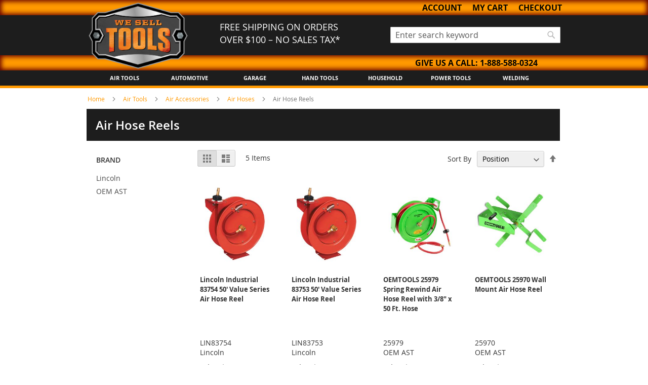

--- FILE ---
content_type: text/html; charset=UTF-8
request_url: https://www.weselltools.com/267-air-tools/air-accessories/air-hoses/air-hose-reels
body_size: 36333
content:
<!doctype html>
<html lang="en">
    <head >
        <script>
    var LOCALE = 'en\u002DUS';
    var BASE_URL = 'https\u003A\u002F\u002Fwww.weselltools.com\u002F';
    var require = {
        'baseUrl': 'https\u003A\u002F\u002Fwww.weselltools.com\u002Fstatic\u002Fversion1767365116\u002Ffrontend\u002FGreatneck\u002Fwst\u002Fen_US'
    };</script>        <meta charset="utf-8"/>
<meta name="title" content="Air Hose Reels - Air Hoses - Air Accessories - Air Tools"/>
<meta name="keywords" content="We Sell Tools"/>
<meta name="robots" content="INDEX,FOLLOW"/>
<meta name="viewport" content="width=device-width, initial-scale=1, maximum-scale=1.0, user-scalable=no"/>
<meta name="format-detection" content="telephone=no"/>
<title>Air Hose Reels - Air Hoses - Air Accessories - Air Tools</title>
<link  rel="stylesheet" type="text/css"  media="all" href="https://www.weselltools.com/static/version1767365116/frontend/Greatneck/wst/en_US/mage/calendar.css" />
<link  rel="stylesheet" type="text/css"  media="all" href="https://www.weselltools.com/static/version1767365116/frontend/Greatneck/wst/en_US/css/styles-m.css" />
<link  rel="stylesheet" type="text/css"  media="all" href="https://www.weselltools.com/static/version1767365116/frontend/Greatneck/wst/en_US/css/styles-common.css" />
<link  rel="stylesheet" type="text/css"  media="screen and (min-width: 768px)" href="https://www.weselltools.com/static/version1767365116/frontend/Greatneck/wst/en_US/css/styles-l.css" />
<link  rel="stylesheet" type="text/css"  media="screen and (min-width: 768px)" href="https://www.weselltools.com/static/version1767365116/frontend/Greatneck/wst/en_US/css/styles-768.css" />
<link  rel="stylesheet" type="text/css"  media="print" href="https://www.weselltools.com/static/version1767365116/frontend/Greatneck/wst/en_US/css/print.css" />
<link  rel="stylesheet" type="text/css"  media="screen and (min-width: 300px) and (max-width: 767px)" href="https://www.weselltools.com/static/version1767365116/frontend/Greatneck/wst/en_US/css/styles-300.css" />
<script  type="text/javascript"  src="https://www.weselltools.com/static/version1767365116/frontend/Greatneck/wst/en_US/requirejs/require.js"></script>
<script  type="text/javascript"  src="https://www.weselltools.com/static/version1767365116/frontend/Greatneck/wst/en_US/Magento_QuickCheckout/js/disabled.js"></script>
<script  type="text/javascript"  src="https://www.weselltools.com/static/version1767365116/frontend/Greatneck/wst/en_US/mage/requirejs/mixins.js"></script>
<script  type="text/javascript"  src="https://www.weselltools.com/static/version1767365116/frontend/Greatneck/wst/en_US/requirejs-config.js"></script>
<link rel="preload" as="font" crossorigin="anonymous" href="https://www.weselltools.com/static/version1767365116/frontend/Greatneck/wst/en_US/fonts/opensans/light/opensans-300.woff2" />
<link rel="preload" as="font" crossorigin="anonymous" href="https://www.weselltools.com/static/version1767365116/frontend/Greatneck/wst/en_US/fonts/opensans/regular/opensans-400.woff2" />
<link rel="preload" as="font" crossorigin="anonymous" href="https://www.weselltools.com/static/version1767365116/frontend/Greatneck/wst/en_US/fonts/opensans/semibold/opensans-600.woff2" />
<link rel="preload" as="font" crossorigin="anonymous" href="https://www.weselltools.com/static/version1767365116/frontend/Greatneck/wst/en_US/fonts/opensans/bold/opensans-700.woff2" />
<link rel="preload" as="font" crossorigin="anonymous" href="https://www.weselltools.com/static/version1767365116/frontend/Greatneck/wst/en_US/fonts/Luma-Icons.woff2" />
<link  rel="icon" type="image/x-icon" href="https://www.weselltools.com/media/favicon/stores/3/wst-favicon.ico" />
<link  rel="shortcut icon" type="image/x-icon" href="https://www.weselltools.com/media/favicon/stores/3/wst-favicon.ico" />
<!-- Google tag (gtag.js) -->
<script async src="https://www.googletagmanager.com/gtag/js?id=G-7TSJ0ND71X"></script>
<script>
  window.dataLayer = window.dataLayer || [];
  function gtag(){dataLayer.push(arguments);}
  gtag('js', new Date());

  gtag('config', 'G-7TSJ0ND71X');
</script>

<meta name="google-site-verification" content="uu1iPcTaF4tOD0JWV6xuSrhZSr23DLyCuJf_JkFq5dY" />            </head>
    <body data-container="body"
          data-mage-init='{"loaderAjax": {}, "loader": { "icon": "https://www.weselltools.com/static/version1767365116/frontend/Greatneck/wst/en_US/images/loader-2.gif"}}'
        id="html-body" class="page-with-filter page-products categorypath-267-air-tools-air-accessories-air-hoses-air-hose-reels category-air-hose-reels catalog-category-view page-layout-2columns-left">
        
<div class="cookie-status-message" id="cookie-status">
    The store will not work correctly when cookies are disabled.</div>
<script type="text&#x2F;javascript">document.querySelector("#cookie-status").style.display = "none";</script>
<script type="text/x-magento-init">
    {
        "*": {
            "cookieStatus": {}
        }
    }
</script>

<script type="text/x-magento-init">
    {
        "*": {
            "mage/cookies": {
                "expires": null,
                "path": "\u002F",
                "domain": ".www.weselltools.com",
                "secure": false,
                "lifetime": "3600"
            }
        }
    }
</script>
    <noscript>
        <div class="message global noscript">
            <div class="content">
                <p>
                    <strong>JavaScript seems to be disabled in your browser.</strong>
                    <span>
                        For the best experience on our site, be sure to turn on Javascript in your browser.                    </span>
                </p>
            </div>
        </div>
    </noscript>
<script>    require.config({
        map: {
            '*': {
                wysiwygAdapter: 'mage/adminhtml/wysiwyg/tiny_mce/tinymce5Adapter'
            }
        }
    });</script>
<script>
    window.cookiesConfig = window.cookiesConfig || {};
    window.cookiesConfig.secure = false;
</script><script>
    require.config({
        paths: {
            googleMaps: 'https\u003A\u002F\u002Fmaps.googleapis.com\u002Fmaps\u002Fapi\u002Fjs\u003Fv\u003D3\u0026key\u003D'
        },
        config: {
            'Magento_PageBuilder/js/utils/map': {
                style: ''
            },
            'Magento_PageBuilder/js/content-type/map/preview': {
                apiKey: '',
                apiKeyErrorMessage: 'You\u0020must\u0020provide\u0020a\u0020valid\u0020\u003Ca\u0020href\u003D\u0027https\u003A\u002F\u002Fwww.weselltools.com\u002Fadminhtml\u002Fsystem_config\u002Fedit\u002Fsection\u002Fcms\u002F\u0023cms_pagebuilder\u0027\u0020target\u003D\u0027_blank\u0027\u003EGoogle\u0020Maps\u0020API\u0020key\u003C\u002Fa\u003E\u0020to\u0020use\u0020a\u0020map.'
            },
            'Magento_PageBuilder/js/form/element/map': {
                apiKey: '',
                apiKeyErrorMessage: 'You\u0020must\u0020provide\u0020a\u0020valid\u0020\u003Ca\u0020href\u003D\u0027https\u003A\u002F\u002Fwww.weselltools.com\u002Fadminhtml\u002Fsystem_config\u002Fedit\u002Fsection\u002Fcms\u002F\u0023cms_pagebuilder\u0027\u0020target\u003D\u0027_blank\u0027\u003EGoogle\u0020Maps\u0020API\u0020key\u003C\u002Fa\u003E\u0020to\u0020use\u0020a\u0020map.'
            },
        }
    });
</script>

<script>
    require.config({
        shim: {
            'Magento_PageBuilder/js/utils/map': {
                deps: ['googleMaps']
            }
        }
    });
</script>

<script type="text/x-magento-init">
    {
        "*": {
            "Magento_GoogleTagManager/js/google-tag-manager-cart": {
                "blockNames": ["category.products.list","product.info.upsell","catalog.product.related","checkout.cart.crosssell","search_result_list"],
                "cookieAddToCart": "add_to_cart",
                "cookieRemoveFromCart":
                    "remove_from_cart",
                "advancedAddToCart": "add_to_cart_advanced"
            }
        }
    }
</script>
<div class="page-wrapper"><header class="page-header"><div class="wst-header">
	<div class="wst-stripe">
		<div class="stripe-wrapper">
		<!--MDS Top Links Container-->
			<!--<div>
				<ul class="mds-header-links minicart">
					<li class="header-list"></li>
				</ul>
			</div>-->
			<ul class="wst-header-links header links">
				<li class="header-list header-account-link"><a href="register">Account</a>
					<div class="header-account-dropdown">
													<p class="account-links"><a href="/customer/account/login/">Log In</a></p>
							<p class="account-links"><a href="/register">Create An Account</a></p>
											</div>
				</li>
				<li class="header-list mini-cart">
<div data-block="minicart" class="minicart-wrapper">
    <a class="action showcart" href="https://www.weselltools.com/checkout/cart/"
       data-bind="scope: 'minicart_content'">
        <span class="text">My Cart</span>
        <span class="counter qty empty"
              data-bind="css: { empty: !!getCartParam('summary_count') == false }, blockLoader: isLoading">
            <span class="counter-number">(<!-- ko text: getCartParam('summary_count') --><!-- /ko -->)</span>
            <span class="counter-label">
            <!-- ko if: getCartParam('summary_count') -->
                <!-- ko text: getCartParam('summary_count') --><!-- /ko -->
                <!-- ko i18n: 'items' --><!-- /ko -->
            <!-- /ko -->
            </span>
        </span>
    </a>
            <div class="block block-minicart empty"
             data-role="dropdownDialog"
             data-mage-init='{"dropdownDialog":{
                "appendTo":"[data-block=minicart]",
                "triggerTarget":".showcart",
                "timeout": "2000",
                "closeOnMouseLeave": false,
                "closeOnEscape": true,
                "triggerClass":"active",
                "parentClass":"active",
                "buttons":[]}}'>
            <div id="minicart-content-wrapper" data-bind="scope: 'minicart_content'">
                <!-- ko template: getTemplate() --><!-- /ko -->
            </div>
                    </div>
        <script>
        window.checkout = {"shoppingCartUrl":"https:\/\/www.weselltools.com\/checkout\/cart\/","checkoutUrl":"https:\/\/www.weselltools.com\/checkout\/","updateItemQtyUrl":"https:\/\/www.weselltools.com\/checkout\/sidebar\/updateItemQty\/","removeItemUrl":"https:\/\/www.weselltools.com\/checkout\/sidebar\/removeItem\/","imageTemplate":"Magento_Catalog\/product\/image_with_borders","baseUrl":"https:\/\/www.weselltools.com\/","minicartMaxItemsVisible":5,"websiteId":"3","maxItemsToDisplay":10,"storeId":"3","storeGroupId":"3","customerLoginUrl":"https:\/\/www.weselltools.com\/customer\/account\/login\/referer\/aHR0cHM6Ly93d3cud2VzZWxsdG9vbHMuY29tLzI2Ny1haXItdG9vbHMvYWlyLWFjY2Vzc29yaWVzL2Fpci1ob3Nlcy9haXItaG9zZS1yZWVscw~~\/","isRedirectRequired":false,"autocomplete":"off","captcha":{"user_login":{"isCaseSensitive":false,"imageHeight":50,"imageSrc":"","refreshUrl":"https:\/\/www.weselltools.com\/captcha\/refresh\/","isRequired":false,"timestamp":1769147849}}};
    </script>
    <script type="text/x-magento-init">
    {
        "[data-block='minicart']": {
            "Magento_Ui/js/core/app": {"components":{"minicart_content":{"children":{"subtotal.container":{"children":{"subtotal":{"children":{"subtotal.totals":{"config":{"display_cart_subtotal_incl_tax":0,"display_cart_subtotal_excl_tax":1,"template":"Magento_Tax\/checkout\/minicart\/subtotal\/totals"},"component":"Magento_Tax\/js\/view\/checkout\/minicart\/subtotal\/totals","children":{"subtotal.totals.msrp":{"component":"Magento_Msrp\/js\/view\/checkout\/minicart\/subtotal\/totals","config":{"displayArea":"minicart-subtotal-hidden","template":"Magento_Msrp\/checkout\/minicart\/subtotal\/totals"}}}}},"component":"uiComponent","config":{"template":"Magento_Checkout\/minicart\/subtotal"}}},"component":"uiComponent","config":{"displayArea":"subtotalContainer"}},"item.renderer":{"component":"Magento_Checkout\/js\/view\/cart-item-renderer","config":{"displayArea":"defaultRenderer","template":"Magento_Checkout\/minicart\/item\/default"},"children":{"item.image":{"component":"Magento_Catalog\/js\/view\/image","config":{"template":"Magento_Catalog\/product\/image","displayArea":"itemImage"}},"checkout.cart.item.price.sidebar":{"component":"uiComponent","config":{"template":"Magento_Checkout\/minicart\/item\/price","displayArea":"priceSidebar"}}}},"extra_info":{"component":"uiComponent","config":{"displayArea":"extraInfo"}},"promotion":{"component":"uiComponent","config":{"displayArea":"promotion"}}},"config":{"itemRenderer":{"default":"defaultRenderer","simple":"defaultRenderer","virtual":"defaultRenderer"},"template":"Magento_Checkout\/minicart\/content"},"component":"Magento_Checkout\/js\/view\/minicart"}},"types":[]}        },
        "*": {
            "Magento_Ui/js/block-loader": "https://www.weselltools.com/static/version1767365116/frontend/Greatneck/wst/en_US/images/loader-1.gif"
        }
    }
    </script>
</div>


</li>
				<li class="header-list header-account-link"><a href="/checkout/">Checkout</a>
			</ul>
		</div>
	</div>
    <div class="header content">
		<div id="wst-mobile-menu" class="mobile-menu">
			<span class="action nav-toggle mobile-nav-menu" onclick="ShowMenus()">
				<span>Toggle Nav</span>
			</span>
		</div>
        <div class="wst-logo">
			<a href="/"><img src="/media/files/cms/wst/logo/wstlggofullmin.png" width="200"/></a>
			<p>FREE SHIPPING ON ORDERS OVER $100 – NO SALES TAX*</p>
        </div>  
        <div class="wst-search">
			<div class="block block-search">
    <div class="block block-title"><strong>Search</strong></div>
    <div class="block block-content">
        <form class="form minisearch" id="search_mini_form" action="https://www.weselltools.com/catalogsearch/result/" method="get">
            <div class="field search">
                <label class="label" for="search" data-role="minisearch-label">
                    <span>Search</span>
                </label>
                <div class="control">
                    <input id="search"
                           data-mage-init='{"quickSearch":{
                                "formSelector":"#search_mini_form",
                                "url":"https://www.weselltools.com/search/ajax/suggest/",
                                "destinationSelector":"#search_autocomplete"}
                           }'
                           type="text"
                           name="q"
                           value=""
                           placeholder="Enter search keyword"
                           class="input-text"
                           maxlength="128"
                           role="combobox"
                           aria-haspopup="false"
                           aria-autocomplete="both"
                           autocomplete="off"/>
                    <div id="search_autocomplete" class="search-autocomplete"></div>
                    <div class="nested">
    <a class="action advanced" href="https://www.weselltools.com/catalogsearch/advanced/" data-action="advanced-search">
        Advanced Search    </a>
</div>
                </div>
            </div>
            <div class="actions">
                <button type="submit"
                        title="Search"
                        class="action search">
                    <span>Search</span>
                </button>
            </div>
        </form>
    </div>
</div>
        </div>
    </div>
	<div class="wst-stripe bottom-stripe">
		<div class="stripe-wrapper">
			<p>Give us a call: <a href="tel:18885880324">1-888-588-0324</a></p>
		</div>
	</div>
	<div id="menu-toggle"class="wst-menus">
		<div  id="account-dropdown" class="dropdown-menu wst-mobile-account">
			<p class="mobile-title account-mobile-title" onclick="ShowSubMenus('account-dropdown')">My Account</p>
			<div id="toggle-account" class="wst-dropdown-block account-dropdown">
				<ul class="dropdown-list-group">
											<li class="account-links"><a href="/customer/account/login/">Log In</a></li>
						<li class="account-links"><a href="/register">Create An Account</a></li>
										<li class="account-links"><a href="/mailingwst">Email Sign Up</a></li>
				</ul>
			</div>
		</div>
		<div id="toggle-brands" class="wst-dropdown-block dropdown-menu">
			<p class="mobile-title" onclick="ShowSubMenus('toggle-brands')">Brands</p>
			<ul class="top-menus dropdown-list-group">
				<li><a class="dropdown-menus-links" href="/catalogsearch/result/index/?brand_layered=89&q=essentials">Essentials</a></li>
				<li><a class="dropdown-menus-links" href="/catalogsearch/result/index/?brand_layered=111&q=greatneck">GreatNeck</a></li>
				<li><a class="dropdown-menus-links" href="/catalogsearch/result/index/?brand_layered=174&q=oemtools">OEMTOOLS</a></li>
				<li><a class="dropdown-menus-links" href="/catalogsearch/result/index/?brand_layered=226&q=sheffield">Sheffield</a></li>
				<li><a class="dropdown-menus-links" href="/brands">View All</a></li>
			</ul>
		</div>
		<div id="toggle-categories" class="dropdown-menu">
			<p class="mobile-title" onclick="ShowSubMenus('toggle-categories')">Categories</p>
			<ul class="top-categories">
				<li>
					<a class="dropdown-menus-links" href="/air-tools">Air Tools</a>
					<ul class="sub-menu-dropdown-block">
						<li><a href="/air-tools/air-accessories">Air Accessories</a></li>
						<li><a href="/air-tools/air-blow-guns">Air Blow Guns</a></li>
						<li><a href="/air-tools/air-compressors">Air Compressors</a></li>
						<li><a href="/air-tools/air-cut-off-tools">Air Cut off Tools</a></li>
						<li><a href="/air-tools/air-die-grinders">Air Die Grinders</a></li>
						<li><a href="/air-tools/air-grease-guns">Air Grease Guns</a></li>
						<li><a href="/air-tools/air-hammers-chisels">Air Hammers / Chisels</a></li>
						<li><a href="/air-tools/air-impact-wrenches">Air Impact Wrenches</a></li>
						<li><a href="/air-tools/air-ratchets">Air Ratchets</a></li>
						<li><a href="/air-tools/air-reversible-drills">Air Reversible Drills</a></li>
						<li><a href="/air-tools/air-sanders-polishers">Air Sanders / Polishers</a></li>
						<li><a href="/air-tools/air-spray-guns">Air Spray Guns</a></li>
						<li><a href="/air-tools/air-tool-sets">Air Tool Sets</a></li>
					</ul>
				</li>
				<li>
					<a class="dropdown-menus-links" href="/automotive">Automotive</a>
					<ul class="sub-menu-dropdown-block">
						<li><a href="/automotive/battery-service">Battery Service</a></li>
						<li><a href="/automotive/body-tools">Body Tools</a></li>
						<li><a href="/automotive/brake-service">Brake Service</a></li>
						<li><a href="/automotive/diagnostic">Diagnostic</a></li>
						<li><a href="/automotive/disconnect-tools">Disconnect Tools</a></li>
						<li><a href="/automotive/drive-train">Drive Train</a></li>
						<li><a href="/automotive/electrical">Electrical</a></li>
						<li><a href="/automotive/engine-service">Engine Service</a></li>
						<li><a href="/automotive/general-pullers">General Pullers</a></li>
						<li><a href="/automotive/heating-and-cooling">Heating and Cooling</a></li>
						<li><a href="/automotive/lift-equipment">Lift Equipment</a></li>
						<li><a href="/automotive/measuring">Measuring</a></li>
						<li><a href="/automotive/oil-and-lube">Oil and Lube</a></li>
						<li><a href="/automotive/other">Other</a></li>
						<!--<li><a href="/1896-automotive/10052-replacement-parts">Replacement Parts</a></li>-->
						<li><a href="/automotive/shop-equipment">Shop Equipment</a></li>
						<li><a href="/automotive/steering-suspension">Steering / Suspension</a></li>
						<li><a href="/automotive/steering-suspension-drive-train">Steering / Suspension / Drive Train</a></li>
						<li><a href="/automotive/tire-and-wheel">Tire and Wheel</a></li>
					</ul>
				</li>
				<li>
					<a class="dropdown-menus-links" href="/garage-shop">Garage</a>
					<ul class="sub-menu-dropdown-block">
						<li><a href="/garage-shop/abrasives">Abrasives</a></li>
						<li><a href="/garage-shop/electrical">Electrical</a></li>
						<li><a href="/garage-shop/garage-workshop-supplies">Garage & Workshop Supplies</a></li>
						<li><a href="/garage-shop/heating-and-cooling">Heating and Cooling</a></li>
						<li><a href="/garage-shop/lighting">Lighting</a></li>
						<li><a href="/garage-shop/pipe-hose-tubing-tools">Pipe / Hose / Tubing Tools</a></li>
						<li><a href="/garage-shop/portable-generators">Portable Generators</a></li>
						<li><a href="/garage-shop/shop-equipment">Shop Equipment</a></li>
						<li><a href="/garage-shop/vacuums">Vacuums</a></li>
					</ul>
				</li>
				<li>
					<a class="dropdown-menus-links" href="/hand-tools">Hand Tools</a>
					<ul class="sub-menu-dropdown-block">
						<li><a href="/hand-tools/clamps-vises">Clamps/Vises</a></li>
						<li><a href="/hand-tools/cutting-tools">Cutting Tools</a></li>
						<li><a href="/hand-tools/drill-bits-extractors-taps-dies">Drill Bits/ Extractors/ Taps/ Dies</a></li>
						<li><a href="/hand-tools/drivers">Drivers</a></li>
						<li><a href="/hand-tools/files-hand-drills">Files / Hand Drills</a></li>
						<li><a href="/hand-tools/hammers-pry-bars">Hammers / Pry Bars</a></li>
						<li><a href="/hand-tools/hex-keys">Hex Keys</a></li>
						<li><a href="/hand-tools/measuring">Measuring</a></li>
						<li><a href="/hand-tools/pliers">Pliers</a></li>
						<li><a href="/hand-tools/punches-chisels-hook-and-pick">Punches / Chisels / Hook and Pick</a></li>
						<li><a href="/hand-tools/sockets-and-ratchets">Sockets and Ratchets</a></li>
						<li><a href="/hand-tools/tool-kits-sets">Tool Kits/ Sets</a></li>
						<li><a href="/hand-tools/trade-tools">Trade Tools</a></li>
						<li><a href="/hand-tools/wrenches">Wrenches</a></li>
					</ul>
				</li>
				<li>
					<a class="dropdown-menus-links" href="/household">Household</a>
					<ul class="sub-menu-dropdown-block">
						<li><a href="/household/cutting-tools">Cutting Tools</a></li>
						<li><a href="/household/electrical">Electrical</a></li>
						<li><a href="/household/garage-and-workshop-supplies">Garage and Workshop Supplies</a></li>
						<li><a href="/household/hand-tools">Hand Tools</a></li>
						<li><a href="/household/lawn-garden">Lawn & Garden</a></li>
						<li><a href="/household/lighting">Lighting</a></li>
					</ul>
				</li>
				<li>
					<a class="dropdown-menus-links" href="/power-tools">Power Tools</a>
					<ul class="sub-menu-dropdown-block">
						<li><a href="/power-tools/angle-grinders">Angle Grinders</a></li>
						<li><a href="/power-tools/bench-grinders">Bench Grinders</a></li>
						<li><a href="/power-tools/drills">Drills</a></li>
						<li><a href="/power-tools/hand-tools">Hand Tools</a></li>
						<li><a href="/power-tools/heat-guns">Heat Guns</a></li>
						<li><a href="/power-tools/impact-drills">Impact Drills</a></li>
						<li><a href="/power-tools/impact-wrenches">Impact Wrenches</a></li>
						<li><a href="/power-tools/other-power-tools">Other Power Tools</a></li>
						<li><a href="/power-tools/polishers-sanders">Polishers / Sanders</a></li>
						<li><a href="/power-tools/saws">Saws</a></li>
						<li><a href="/power-tools/screwdrivers">Screwdrivers</a></li>
					</ul>
				</li>
				<li>
					<a class="dropdown-menus-links" href="/welding">Welding</a>
					<ul class="sub-menu-dropdown-block">
						<li><a href="/welding/welding-accessories">Welding Accessories</a></li>
						<li><a href="/welding/welding-protection">Welding Protection</a></li>
						<li><a href="/welding/welding-tools-equipment">Welding Tools & Equipment</a></li>
					</ul>
				</li>
			</ul>
		</div>
	</div>
</div>

<script type="text/javascript">
	function ShowMenus() {
		var menuToggle = document.getElementById('menu-toggle');
	
		if (menuToggle.classList.contains("show-menu")){
			menuToggle.classList.remove("show-menu");
		}else{
			menuToggle.classList.add("show-menu");
		}
	}
	function ShowSubMenus(id) {
		var menu = document.getElementById(id);
		
		if (menu.classList.contains("show-submenus")){
			menu.classList.remove("show-submenus");
		} else {
				menu.classList.add("show-submenus");
		}	
	}
</script></header>    <div class="sections nav-sections">
                <div class="section-items nav-sections-items" data-mage-init='{"tabs":{"openedState":"active"}}'>
                                            <div class="section-item-title nav-sections-item-title" data-role="collapsible">
                    <a class="nav-sections-item-switch" data-toggle="switch" href="#store.menu">Menu</a>
                </div>
                <div class="section-item-content nav-sections-item-content" id="store.menu" data-role="content">
<nav class="navigation" data-action="navigation">
    <ul data-mage-init='{"menu":{"responsive":true, "expanded":true, "position":{"my":"left top","at":"left bottom"}}}'>
        <li  class="level0 nav-1 category-item first level-top parent"><a href="https://www.weselltools.com/137-hand-tools"  class="level-top" ><span>Hand Tools</span></a><ul class="level0 submenu"><li  class="level1 nav-1-1 category-item first parent"><a href="https://www.weselltools.com/137-hand-tools/cutting-tools" ><span>Cutting Tools</span></a><ul class="level1 submenu"><li  class="level2 nav-1-1-1 category-item first"><a href="https://www.weselltools.com/137-hand-tools/cutting-tools/axes" ><span>Axes</span></a></li><li  class="level2 nav-1-1-2 category-item parent"><a href="https://www.weselltools.com/137-hand-tools/cutting-tools/utility-knives" ><span>Utility Knives</span></a><ul class="level2 submenu"><li  class="level3 nav-1-1-2-1 category-item first"><a href="https://www.weselltools.com/137-hand-tools/cutting-tools/utility-knives/lockback-utility-knives" ><span>LockBack� Utility Knives</span></a></li><li  class="level3 nav-1-1-2-2 category-item"><a href="https://www.weselltools.com/137-hand-tools/cutting-tools/utility-knives/retractable-utility-knives" ><span>Retractable Utility Knives</span></a></li><li  class="level3 nav-1-1-2-3 category-item"><a href="https://www.weselltools.com/137-hand-tools/cutting-tools/utility-knives/specialty-utility-knives" ><span>Specialty Utility Knives</span></a></li><li  class="level3 nav-1-1-2-4 category-item"><a href="https://www.weselltools.com/137-hand-tools/cutting-tools/utility-knives/snap-off-utility-knives" ><span>Snap Off Utility Knives</span></a></li><li  class="level3 nav-1-1-2-5 category-item"><a href="https://www.weselltools.com/137-hand-tools/cutting-tools/utility-knives/replacement-blades" ><span>Replacement Blades</span></a></li><li  class="level3 nav-1-1-2-6 category-item"><a href="https://www.weselltools.com/137-hand-tools/cutting-tools/utility-knives/utility-knife-sets-kits" ><span>Utility Knife Sets &amp; Kits</span></a></li><li  class="level3 nav-1-1-2-7 category-item"><a href="https://www.weselltools.com/137-hand-tools/cutting-tools/utility-knives/other-utility-knives" ><span>Other Utility Knives</span></a></li><li  class="level3 nav-1-1-2-8 category-item"><a href="https://www.weselltools.com/137-hand-tools/cutting-tools/utility-knives/fixed-blade-utility-knives" ><span>Fixed Blade Utility Knives</span></a></li><li  class="level3 nav-1-1-2-9 category-item last"><a href="https://www.weselltools.com/137-hand-tools/cutting-tools/utility-knives/lockbacki-utility-knives" ><span>LockBackï¿½ Utility Knives</span></a></li></ul></li><li  class="level2 nav-1-1-3 category-item parent"><a href="https://www.weselltools.com/137-hand-tools/cutting-tools/multi-tools" ><span>Multi-Tools</span></a><ul class="level2 submenu"><li  class="level3 nav-1-1-3-1 category-item first"><a href="https://www.weselltools.com/137-hand-tools/cutting-tools/multi-tools/multi-tools" ><span>Multi-Tools</span></a></li><li  class="level3 nav-1-1-3-2 category-item"><a href="https://www.weselltools.com/137-hand-tools/cutting-tools/multi-tools/multi-tool-sets" ><span>Multi-Tool Sets</span></a></li><li  class="level3 nav-1-1-3-3 category-item last"><a href="https://www.weselltools.com/137-hand-tools/cutting-tools/multi-tools/key-chain-multi-tools" ><span>Key Chain Multi-Tools</span></a></li></ul></li><li  class="level2 nav-1-1-4 category-item parent"><a href="https://www.weselltools.com/137-hand-tools/cutting-tools/fixed-knives" ><span>Fixed Knives</span></a><ul class="level2 submenu"><li  class="level3 nav-1-1-4-1 category-item first"><a href="https://www.weselltools.com/137-hand-tools/cutting-tools/fixed-knives/fully-serrated-blade" ><span>Fully Serrated Blade</span></a></li><li  class="level3 nav-1-1-4-2 category-item"><a href="https://www.weselltools.com/137-hand-tools/cutting-tools/fixed-knives/partially-serrated-blade" ><span>Partially Serrated Blade</span></a></li><li  class="level3 nav-1-1-4-3 category-item last"><a href="https://www.weselltools.com/137-hand-tools/cutting-tools/fixed-knives/specialty-blade" ><span>Specialty Blade</span></a></li></ul></li><li  class="level2 nav-1-1-5 category-item parent"><a href="https://www.weselltools.com/137-hand-tools/cutting-tools/folding-knives" ><span>Folding Knives</span></a><ul class="level2 submenu"><li  class="level3 nav-1-1-5-1 category-item first"><a href="https://www.weselltools.com/137-hand-tools/cutting-tools/folding-knives/multi-blade" ><span>Multi Blade</span></a></li><li  class="level3 nav-1-1-5-2 category-item"><a href="https://www.weselltools.com/137-hand-tools/cutting-tools/folding-knives/folding-knife-sets" ><span>Folding Knife Sets</span></a></li><li  class="level3 nav-1-1-5-3 category-item"><a href="https://www.weselltools.com/137-hand-tools/cutting-tools/folding-knives/other-folding-knives" ><span>Other Folding Knives</span></a></li><li  class="level3 nav-1-1-5-4 category-item"><a href="https://www.weselltools.com/137-hand-tools/cutting-tools/folding-knives/tanto-blade" ><span>Tanto Blade</span></a></li><li  class="level3 nav-1-1-5-5 category-item last"><a href="https://www.weselltools.com/137-hand-tools/cutting-tools/folding-knives/whamcliffe-blade" ><span>Whamcliffe Blade</span></a></li></ul></li><li  class="level2 nav-1-1-6 category-item parent"><a href="https://www.weselltools.com/137-hand-tools/cutting-tools/multi-tool-knife-sets" ><span>Multi-Tool +  Knife Sets</span></a><ul class="level2 submenu"><li  class="level3 nav-1-1-6-1 category-item first"><a href="https://www.weselltools.com/137-hand-tools/cutting-tools/multi-tool-knife-sets/knife-multi-tool-sets" ><span>Knife &amp; Multi-Tool Sets</span></a></li><li  class="level3 nav-1-1-6-2 category-item"><a href="https://www.weselltools.com/137-hand-tools/cutting-tools/multi-tool-knife-sets/knife-flashlight-sets" ><span>Knife &amp; Flashlight Sets</span></a></li><li  class="level3 nav-1-1-6-3 category-item"><a href="https://www.weselltools.com/137-hand-tools/cutting-tools/multi-tool-knife-sets/multi-tool-flashlight-sets" ><span>Multi-Tool &amp; Flashlight Sets</span></a></li><li  class="level3 nav-1-1-6-4 category-item last"><a href="https://www.weselltools.com/137-hand-tools/cutting-tools/multi-tool-knife-sets/other-sets" ><span>Other Sets</span></a></li></ul></li><li  class="level2 nav-1-1-7 category-item parent"><a href="https://www.weselltools.com/137-hand-tools/cutting-tools/saws-and-saw-blades" ><span>Saws and Saw Blades</span></a><ul class="level2 submenu"><li  class="level3 nav-1-1-7-1 category-item first"><a href="https://www.weselltools.com/137-hand-tools/cutting-tools/saws-and-saw-blades/hand-saws" ><span>Hand Saws</span></a></li><li  class="level3 nav-1-1-7-2 category-item"><a href="https://www.weselltools.com/137-hand-tools/cutting-tools/saws-and-saw-blades/mitre-box-saws" ><span>Mitre Box Saws</span></a></li><li  class="level3 nav-1-1-7-3 category-item"><a href="https://www.weselltools.com/137-hand-tools/cutting-tools/saws-and-saw-blades/keyhole-saws" ><span>Keyhole Saws</span></a></li><li  class="level3 nav-1-1-7-4 category-item"><a href="https://www.weselltools.com/137-hand-tools/cutting-tools/saws-and-saw-blades/hacksaws" ><span>Hacksaws</span></a></li><li  class="level3 nav-1-1-7-5 category-item"><a href="https://www.weselltools.com/137-hand-tools/cutting-tools/saws-and-saw-blades/hacksaw-blades" ><span>Hacksaw Blades</span></a></li><li  class="level3 nav-1-1-7-6 category-item"><a href="https://www.weselltools.com/137-hand-tools/cutting-tools/saws-and-saw-blades/compass-saws" ><span>Compass Saws</span></a></li><li  class="level3 nav-1-1-7-7 category-item"><a href="https://www.weselltools.com/137-hand-tools/cutting-tools/saws-and-saw-blades/coping-saws" ><span>Coping Saws</span></a></li><li  class="level3 nav-1-1-7-8 category-item"><a href="https://www.weselltools.com/137-hand-tools/cutting-tools/saws-and-saw-blades/butcher-and-bow-saws" ><span>Butcher and Bow Saws</span></a></li><li  class="level3 nav-1-1-7-9 category-item"><a href="https://www.weselltools.com/137-hand-tools/cutting-tools/saws-and-saw-blades/specialty-saws" ><span>Specialty Saws</span></a></li><li  class="level3 nav-1-1-7-10 category-item"><a href="https://www.weselltools.com/137-hand-tools/cutting-tools/saws-and-saw-blades/laminating-saws" ><span>Laminating Saws</span></a></li><li  class="level3 nav-1-1-7-11 category-item"><a href="https://www.weselltools.com/137-hand-tools/cutting-tools/saws-and-saw-blades/wallboard-saws" ><span>Wallboard Saws</span></a></li><li  class="level3 nav-1-1-7-12 category-item"><a href="https://www.weselltools.com/137-hand-tools/cutting-tools/saws-and-saw-blades/jab-saw" ><span>Jab Saw</span></a></li><li  class="level3 nav-1-1-7-13 category-item"><a href="https://www.weselltools.com/137-hand-tools/cutting-tools/saws-and-saw-blades/folding-saws" ><span>Folding Saws</span></a></li><li  class="level3 nav-1-1-7-14 category-item"><a href="https://www.weselltools.com/137-hand-tools/cutting-tools/saws-and-saw-blades/pull-saws" ><span>Pull Saws</span></a></li><li  class="level3 nav-1-1-7-15 category-item last"><a href="https://www.weselltools.com/137-hand-tools/cutting-tools/saws-and-saw-blades/other-saws-and-blades" ><span>Other Saws and Blades</span></a></li></ul></li><li  class="level2 nav-1-1-8 category-item parent"><a href="https://www.weselltools.com/137-hand-tools/cutting-tools/planes-shaving-tools" ><span>Planes +  Shaving Tools</span></a><ul class="level2 submenu"><li  class="level3 nav-1-1-8-1 category-item first"><a href="https://www.weselltools.com/137-hand-tools/cutting-tools/planes-shaving-tools/block-planes" ><span>Block Planes</span></a></li><li  class="level3 nav-1-1-8-2 category-item"><a href="https://www.weselltools.com/137-hand-tools/cutting-tools/planes-shaving-tools/versaplane" ><span>Versaplane</span></a></li><li  class="level3 nav-1-1-8-3 category-item last"><a href="https://www.weselltools.com/137-hand-tools/cutting-tools/planes-shaving-tools/specialty-planes" ><span>Specialty Planes</span></a></li></ul></li><li  class="level2 nav-1-1-9 category-item parent"><a href="https://www.weselltools.com/137-hand-tools/cutting-tools/other-cutting-tools" ><span>Other Cutting Tools</span></a><ul class="level2 submenu"><li  class="level3 nav-1-1-9-1 category-item first"><a href="https://www.weselltools.com/137-hand-tools/cutting-tools/other-cutting-tools/carving-tools" ><span>Carving Tools</span></a></li><li  class="level3 nav-1-1-9-2 category-item"><a href="https://www.weselltools.com/137-hand-tools/cutting-tools/other-cutting-tools/wood-turning-sets" ><span>Wood Turning Sets</span></a></li><li  class="level3 nav-1-1-9-3 category-item last"><a href="https://www.weselltools.com/137-hand-tools/cutting-tools/other-cutting-tools/pruning-tools" ><span>Pruning Tools</span></a></li></ul></li><li  class="level2 nav-1-1-10 category-item parent"><a href="https://www.weselltools.com/137-hand-tools/cutting-tools/cutting-tool-accessories" ><span>Cutting Tool Accessories</span></a><ul class="level2 submenu"><li  class="level3 nav-1-1-10-1 category-item first"><a href="https://www.weselltools.com/137-hand-tools/cutting-tools/cutting-tool-accessories/sharpening-stones" ><span>Sharpening Stones</span></a></li><li  class="level3 nav-1-1-10-2 category-item last"><a href="https://www.weselltools.com/137-hand-tools/cutting-tools/cutting-tool-accessories/saw-set-tools" ><span>Saw Set Tools</span></a></li></ul></li><li  class="level2 nav-1-1-11 category-item last parent"><a href="https://www.weselltools.com/137-hand-tools/cutting-tools/bolt-cutters" ><span>Bolt Cutters</span></a><ul class="level2 submenu"><li  class="level3 nav-1-1-11-1 category-item first"><a href="https://www.weselltools.com/137-hand-tools/cutting-tools/bolt-cutters/mini-bolt-cutters" ><span>Mini Bolt Cutters</span></a></li><li  class="level3 nav-1-1-11-2 category-item last"><a href="https://www.weselltools.com/137-hand-tools/cutting-tools/bolt-cutters/24-36-bolt-cutters" ><span>24&quot;-36&quot;Bolt Cutters</span></a></li></ul></li></ul></li><li  class="level1 nav-1-2 category-item parent"><a href="https://www.weselltools.com/137-hand-tools/hammers-pry-bars" ><span>Hammers Pry Bars</span></a><ul class="level1 submenu"><li  class="level2 nav-1-2-1 category-item first"><a href="https://www.weselltools.com/137-hand-tools/hammers-pry-bars/other-hammers-pry-bars" ><span>Other Hammers Pry Bars</span></a></li><li  class="level2 nav-1-2-2 category-item"><a href="https://www.weselltools.com/137-hand-tools/hammers-pry-bars/ball-pein-hammers" ><span>Ball Pein Hammers</span></a></li><li  class="level2 nav-1-2-3 category-item"><a href="https://www.weselltools.com/137-hand-tools/hammers-pry-bars/dead-blow-hammers" ><span>Dead Blow Hammers</span></a></li><li  class="level2 nav-1-2-4 category-item"><a href="https://www.weselltools.com/137-hand-tools/hammers-pry-bars/straight-claw-hammers" ><span>Straight Claw Hammers</span></a></li><li  class="level2 nav-1-2-5 category-item"><a href="https://www.weselltools.com/137-hand-tools/hammers-pry-bars/framing-hammers" ><span>Framing Hammers</span></a></li><li  class="level2 nav-1-2-6 category-item"><a href="https://www.weselltools.com/137-hand-tools/hammers-pry-bars/curved-claw-hammers" ><span>Curved Claw Hammers</span></a></li><li  class="level2 nav-1-2-7 category-item"><a href="https://www.weselltools.com/137-hand-tools/hammers-pry-bars/brass-hammers" ><span>Brass Hammers</span></a></li><li  class="level2 nav-1-2-8 category-item"><a href="https://www.weselltools.com/137-hand-tools/hammers-pry-bars/pry-bars" ><span>Pry Bars</span></a></li><li  class="level2 nav-1-2-9 category-item"><a href="https://www.weselltools.com/137-hand-tools/hammers-pry-bars/mini-hammers" ><span>Mini Hammers</span></a></li><li  class="level2 nav-1-2-10 category-item"><a href="https://www.weselltools.com/137-hand-tools/hammers-pry-bars/mallets" ><span>Mallets</span></a></li><li  class="level2 nav-1-2-11 category-item"><a href="https://www.weselltools.com/137-hand-tools/hammers-pry-bars/sledge-hammers" ><span>Sledge Hammers</span></a></li><li  class="level2 nav-1-2-12 category-item"><a href="https://www.weselltools.com/137-hand-tools/hammers-pry-bars/hammer-assortments" ><span>Hammer Assortments</span></a></li><li  class="level2 nav-1-2-13 category-item last"><a href="https://www.weselltools.com/137-hand-tools/hammers-pry-bars/tack-hammer" ><span>Tack Hammer</span></a></li></ul></li><li  class="level1 nav-1-3 category-item parent"><a href="https://www.weselltools.com/137-hand-tools/sockets-and-ratchets" ><span>Sockets and Ratchets</span></a><ul class="level1 submenu"><li  class="level2 nav-1-3-1 category-item first parent"><a href="https://www.weselltools.com/137-hand-tools/sockets-and-ratchets/ratchets" ><span>Ratchets</span></a><ul class="level2 submenu"><li  class="level3 nav-1-3-1-1 category-item first"><a href="https://www.weselltools.com/137-hand-tools/sockets-and-ratchets/ratchets/1-4-drive" ><span>1 4 Drive</span></a></li><li  class="level3 nav-1-3-1-2 category-item"><a href="https://www.weselltools.com/137-hand-tools/sockets-and-ratchets/ratchets/3-8-drive" ><span>3 8 Drive</span></a></li><li  class="level3 nav-1-3-1-3 category-item"><a href="https://www.weselltools.com/137-hand-tools/sockets-and-ratchets/ratchets/1-2-drive" ><span>1 2 Drive</span></a></li><li  class="level3 nav-1-3-1-4 category-item"><a href="https://www.weselltools.com/137-hand-tools/sockets-and-ratchets/ratchets/multi-drive" ><span>Multi-Drive</span></a></li><li  class="level3 nav-1-3-1-5 category-item last"><a href="https://www.weselltools.com/137-hand-tools/sockets-and-ratchets/ratchets/3-4-drive" ><span>3 4 Drive</span></a></li></ul></li><li  class="level2 nav-1-3-2 category-item parent"><a href="https://www.weselltools.com/137-hand-tools/sockets-and-ratchets/deep-sockets" ><span>Deep Sockets</span></a><ul class="level2 submenu"><li  class="level3 nav-1-3-2-1 category-item first"><a href="https://www.weselltools.com/137-hand-tools/sockets-and-ratchets/deep-sockets/1-2-drive" ><span>1 2 Drive</span></a></li><li  class="level3 nav-1-3-2-2 category-item"><a href="https://www.weselltools.com/137-hand-tools/sockets-and-ratchets/deep-sockets/3-8-drive" ><span>3 8 Drive</span></a></li><li  class="level3 nav-1-3-2-3 category-item last"><a href="https://www.weselltools.com/137-hand-tools/sockets-and-ratchets/deep-sockets/1-4-drive" ><span>1 4 Drive</span></a></li></ul></li><li  class="level2 nav-1-3-3 category-item parent"><a href="https://www.weselltools.com/137-hand-tools/sockets-and-ratchets/socket-and-ratchet-sets" ><span>Socket and Ratchet Sets</span></a><ul class="level2 submenu"><li  class="level3 nav-1-3-3-1 category-item first"><a href="https://www.weselltools.com/137-hand-tools/sockets-and-ratchets/socket-and-ratchet-sets/multi-drive" ><span>Multi-Drive</span></a></li><li  class="level3 nav-1-3-3-2 category-item"><a href="https://www.weselltools.com/137-hand-tools/sockets-and-ratchets/socket-and-ratchet-sets/3-8-drive" ><span>3 8 Drive</span></a></li><li  class="level3 nav-1-3-3-3 category-item"><a href="https://www.weselltools.com/137-hand-tools/sockets-and-ratchets/socket-and-ratchet-sets/1-4-drive" ><span>1 4 Drive</span></a></li><li  class="level3 nav-1-3-3-4 category-item"><a href="https://www.weselltools.com/137-hand-tools/sockets-and-ratchets/socket-and-ratchet-sets/1-2-drive" ><span>1 2 Drive</span></a></li><li  class="level3 nav-1-3-3-5 category-item last"><a href="https://www.weselltools.com/137-hand-tools/sockets-and-ratchets/socket-and-ratchet-sets/3-4-drive" ><span>3 4 Drive</span></a></li></ul></li><li  class="level2 nav-1-3-4 category-item parent"><a href="https://www.weselltools.com/137-hand-tools/sockets-and-ratchets/sockets" ><span>Sockets</span></a><ul class="level2 submenu"><li  class="level3 nav-1-3-4-1 category-item first"><a href="https://www.weselltools.com/137-hand-tools/sockets-and-ratchets/sockets/3-4-drive-impact" ><span>3 4 Drive Impact</span></a></li><li  class="level3 nav-1-3-4-2 category-item"><a href="https://www.weselltools.com/137-hand-tools/sockets-and-ratchets/sockets/3-4-drive" ><span>3 4 Drive</span></a></li><li  class="level3 nav-1-3-4-3 category-item"><a href="https://www.weselltools.com/137-hand-tools/sockets-and-ratchets/sockets/1-4-drive" ><span>1 4 Drive</span></a></li><li  class="level3 nav-1-3-4-4 category-item"><a href="https://www.weselltools.com/137-hand-tools/sockets-and-ratchets/sockets/3-8-drive" ><span>3 8 Drive</span></a></li><li  class="level3 nav-1-3-4-5 category-item"><a href="https://www.weselltools.com/137-hand-tools/sockets-and-ratchets/sockets/1-2-drive-impact" ><span>1 2 Drive Impact</span></a></li><li  class="level3 nav-1-3-4-6 category-item"><a href="https://www.weselltools.com/137-hand-tools/sockets-and-ratchets/sockets/3-8-drive-impact" ><span>3 8 Drive Impact</span></a></li><li  class="level3 nav-1-3-4-7 category-item last"><a href="https://www.weselltools.com/137-hand-tools/sockets-and-ratchets/sockets/1-2-drive" ><span>1 2 Drive</span></a></li></ul></li><li  class="level2 nav-1-3-5 category-item parent"><a href="https://www.weselltools.com/137-hand-tools/sockets-and-ratchets/breaker-bars" ><span>Breaker Bars</span></a><ul class="level2 submenu"><li  class="level3 nav-1-3-5-1 category-item first"><a href="https://www.weselltools.com/137-hand-tools/sockets-and-ratchets/breaker-bars/3-4-drive" ><span>3 4 Drive</span></a></li><li  class="level3 nav-1-3-5-2 category-item"><a href="https://www.weselltools.com/137-hand-tools/sockets-and-ratchets/breaker-bars/1-2-drive" ><span>1 2 Drive</span></a></li><li  class="level3 nav-1-3-5-3 category-item last"><a href="https://www.weselltools.com/137-hand-tools/sockets-and-ratchets/breaker-bars/3-8-drive" ><span>3 8 Drive</span></a></li></ul></li><li  class="level2 nav-1-3-6 category-item parent"><a href="https://www.weselltools.com/137-hand-tools/sockets-and-ratchets/socket-sets" ><span>Socket Sets</span></a><ul class="level2 submenu"><li  class="level3 nav-1-3-6-1 category-item first"><a href="https://www.weselltools.com/137-hand-tools/sockets-and-ratchets/socket-sets/1-2-drive-impact" ><span>1 2 Drive Impact</span></a></li><li  class="level3 nav-1-3-6-2 category-item"><a href="https://www.weselltools.com/137-hand-tools/sockets-and-ratchets/socket-sets/3-8-drive" ><span>3 8 Drive</span></a></li><li  class="level3 nav-1-3-6-3 category-item"><a href="https://www.weselltools.com/137-hand-tools/sockets-and-ratchets/socket-sets/1-4-drive" ><span>1 4 Drive</span></a></li><li  class="level3 nav-1-3-6-4 category-item"><a href="https://www.weselltools.com/137-hand-tools/sockets-and-ratchets/socket-sets/1-2-drive" ><span>1 2 Drive</span></a></li><li  class="level3 nav-1-3-6-5 category-item"><a href="https://www.weselltools.com/137-hand-tools/sockets-and-ratchets/socket-sets/3-8-drive-impact" ><span>3 8 Drive Impact</span></a></li><li  class="level3 nav-1-3-6-6 category-item"><a href="https://www.weselltools.com/137-hand-tools/sockets-and-ratchets/socket-sets/multi-drive" ><span>Multi-Drive</span></a></li><li  class="level3 nav-1-3-6-7 category-item last"><a href="https://www.weselltools.com/137-hand-tools/sockets-and-ratchets/socket-sets/multi-drive-impact" ><span>Multi-Drive Impact</span></a></li></ul></li><li  class="level2 nav-1-3-7 category-item parent"><a href="https://www.weselltools.com/137-hand-tools/sockets-and-ratchets/deep-socket-sets" ><span>Deep Socket Sets</span></a><ul class="level2 submenu"><li  class="level3 nav-1-3-7-1 category-item first"><a href="https://www.weselltools.com/137-hand-tools/sockets-and-ratchets/deep-socket-sets/1-2-drive-impact" ><span>1 2 Drive Impact</span></a></li><li  class="level3 nav-1-3-7-2 category-item"><a href="https://www.weselltools.com/137-hand-tools/sockets-and-ratchets/deep-socket-sets/1-2-drive" ><span>1 2 Drive</span></a></li><li  class="level3 nav-1-3-7-3 category-item"><a href="https://www.weselltools.com/137-hand-tools/sockets-and-ratchets/deep-socket-sets/3-8-drive" ><span>3 8 Drive</span></a></li><li  class="level3 nav-1-3-7-4 category-item last"><a href="https://www.weselltools.com/137-hand-tools/sockets-and-ratchets/deep-socket-sets/1-4-drive" ><span>1 4 Drive</span></a></li></ul></li><li  class="level2 nav-1-3-8 category-item parent"><a href="https://www.weselltools.com/137-hand-tools/sockets-and-ratchets/swivel-universal-joint-sets" ><span>Swivel + Universal Joint Sets</span></a><ul class="level2 submenu"><li  class="level3 nav-1-3-8-1 category-item first"><a href="https://www.weselltools.com/137-hand-tools/sockets-and-ratchets/swivel-universal-joint-sets/multi-drive" ><span>Multi-Drive</span></a></li><li  class="level3 nav-1-3-8-2 category-item"><a href="https://www.weselltools.com/137-hand-tools/sockets-and-ratchets/swivel-universal-joint-sets/3-8-drive" ><span>3 8 Drive</span></a></li><li  class="level3 nav-1-3-8-3 category-item"><a href="https://www.weselltools.com/137-hand-tools/sockets-and-ratchets/swivel-universal-joint-sets/1-4-drive" ><span>1 4 Drive</span></a></li><li  class="level3 nav-1-3-8-4 category-item"><a href="https://www.weselltools.com/137-hand-tools/sockets-and-ratchets/swivel-universal-joint-sets/1-2-drive" ><span>1 2 Drive</span></a></li><li  class="level3 nav-1-3-8-5 category-item last"><a href="https://www.weselltools.com/137-hand-tools/sockets-and-ratchets/swivel-universal-joint-sets/multi-drive-impact" ><span>Multi-Drive Impact</span></a></li></ul></li><li  class="level2 nav-1-3-9 category-item parent"><a href="https://www.weselltools.com/137-hand-tools/sockets-and-ratchets/extensions" ><span>Extensions</span></a><ul class="level2 submenu"><li  class="level3 nav-1-3-9-1 category-item first"><a href="https://www.weselltools.com/137-hand-tools/sockets-and-ratchets/extensions/3-4-drive" ><span>3 4 Drive</span></a></li><li  class="level3 nav-1-3-9-2 category-item"><a href="https://www.weselltools.com/137-hand-tools/sockets-and-ratchets/extensions/1-4-drive" ><span>1 4 Drive</span></a></li><li  class="level3 nav-1-3-9-3 category-item"><a href="https://www.weselltools.com/137-hand-tools/sockets-and-ratchets/extensions/1-2-drive-impact" ><span>1 2 Drive Impact</span></a></li><li  class="level3 nav-1-3-9-4 category-item"><a href="https://www.weselltools.com/137-hand-tools/sockets-and-ratchets/extensions/3-8-drive" ><span>3 8 Drive</span></a></li><li  class="level3 nav-1-3-9-5 category-item"><a href="https://www.weselltools.com/137-hand-tools/sockets-and-ratchets/extensions/1-2-drive" ><span>1 2 Drive</span></a></li><li  class="level3 nav-1-3-9-6 category-item last"><a href="https://www.weselltools.com/137-hand-tools/sockets-and-ratchets/extensions/1-2-drive-wobble" ><span>1 2 Drive Wobble</span></a></li></ul></li><li  class="level2 nav-1-3-10 category-item parent"><a href="https://www.weselltools.com/137-hand-tools/sockets-and-ratchets/socket-holders" ><span>Socket Holders</span></a><ul class="level2 submenu"><li  class="level3 nav-1-3-10-1 category-item first"><a href="https://www.weselltools.com/137-hand-tools/sockets-and-ratchets/socket-holders/multi-drive" ><span>Multi-Drive</span></a></li><li  class="level3 nav-1-3-10-2 category-item"><a href="https://www.weselltools.com/137-hand-tools/sockets-and-ratchets/socket-holders/3-8-drive" ><span>3 8 Drive</span></a></li><li  class="level3 nav-1-3-10-3 category-item"><a href="https://www.weselltools.com/137-hand-tools/sockets-and-ratchets/socket-holders/1-4-drive" ><span>1 4 Drive</span></a></li><li  class="level3 nav-1-3-10-4 category-item last"><a href="https://www.weselltools.com/137-hand-tools/sockets-and-ratchets/socket-holders/1-2-drive" ><span>1 2 Drive</span></a></li></ul></li><li  class="level2 nav-1-3-11 category-item parent"><a href="https://www.weselltools.com/137-hand-tools/sockets-and-ratchets/star-bits" ><span>Star Bits</span></a><ul class="level2 submenu"><li  class="level3 nav-1-3-11-1 category-item first"><a href="https://www.weselltools.com/137-hand-tools/sockets-and-ratchets/star-bits/3-8-drive" ><span>3 8 Drive</span></a></li><li  class="level3 nav-1-3-11-2 category-item"><a href="https://www.weselltools.com/137-hand-tools/sockets-and-ratchets/star-bits/1-4-drive" ><span>1 4 Drive</span></a></li><li  class="level3 nav-1-3-11-3 category-item last"><a href="https://www.weselltools.com/137-hand-tools/sockets-and-ratchets/star-bits/1-2-drive" ><span>1 2 Drive</span></a></li></ul></li><li  class="level2 nav-1-3-12 category-item parent"><a href="https://www.weselltools.com/137-hand-tools/sockets-and-ratchets/hex-bit-sets" ><span>Hex Bit Sets</span></a><ul class="level2 submenu"><li  class="level3 nav-1-3-12-1 category-item first"><a href="https://www.weselltools.com/137-hand-tools/sockets-and-ratchets/hex-bit-sets/multi-drive" ><span>Multi-Drive</span></a></li><li  class="level3 nav-1-3-12-2 category-item"><a href="https://www.weselltools.com/137-hand-tools/sockets-and-ratchets/hex-bit-sets/3-8-drive" ><span>3 8 Drive</span></a></li><li  class="level3 nav-1-3-12-3 category-item last"><a href="https://www.weselltools.com/137-hand-tools/sockets-and-ratchets/hex-bit-sets/1-2-drive" ><span>1 2 Drive</span></a></li></ul></li><li  class="level2 nav-1-3-13 category-item parent"><a href="https://www.weselltools.com/137-hand-tools/sockets-and-ratchets/star-socket-sets" ><span>Star Socket Sets</span></a><ul class="level2 submenu"><li  class="level3 nav-1-3-13-1 category-item first"><a href="https://www.weselltools.com/137-hand-tools/sockets-and-ratchets/star-socket-sets/multi-drive" ><span>Multi-Drive</span></a></li><li  class="level3 nav-1-3-13-2 category-item"><a href="https://www.weselltools.com/137-hand-tools/sockets-and-ratchets/star-socket-sets/1-4-drive" ><span>1 4 Drive</span></a></li><li  class="level3 nav-1-3-13-3 category-item last"><a href="https://www.weselltools.com/137-hand-tools/sockets-and-ratchets/star-socket-sets/3-8-drive" ><span>3 8 Drive</span></a></li></ul></li><li  class="level2 nav-1-3-14 category-item parent"><a href="https://www.weselltools.com/137-hand-tools/sockets-and-ratchets/hex-socket-sets" ><span>Hex Socket Sets</span></a><ul class="level2 submenu"><li  class="level3 nav-1-3-14-1 category-item first last"><a href="https://www.weselltools.com/137-hand-tools/sockets-and-ratchets/hex-socket-sets/3-8-drive" ><span>3 8 Drive</span></a></li></ul></li><li  class="level2 nav-1-3-15 category-item parent"><a href="https://www.weselltools.com/137-hand-tools/sockets-and-ratchets/star-bit-sets" ><span>Star Bit Sets</span></a><ul class="level2 submenu"><li  class="level3 nav-1-3-15-1 category-item first"><a href="https://www.weselltools.com/137-hand-tools/sockets-and-ratchets/star-bit-sets/1-4-drive" ><span>1 4 Drive</span></a></li><li  class="level3 nav-1-3-15-2 category-item"><a href="https://www.weselltools.com/137-hand-tools/sockets-and-ratchets/star-bit-sets/3-8-drive" ><span>3 8 Drive</span></a></li><li  class="level3 nav-1-3-15-3 category-item"><a href="https://www.weselltools.com/137-hand-tools/sockets-and-ratchets/star-bit-sets/multi-drive" ><span>Multi-Drive</span></a></li><li  class="level3 nav-1-3-15-4 category-item last"><a href="https://www.weselltools.com/137-hand-tools/sockets-and-ratchets/star-bit-sets/identifier-set" ><span>Identifier Set</span></a></li></ul></li><li  class="level2 nav-1-3-16 category-item parent"><a href="https://www.weselltools.com/137-hand-tools/sockets-and-ratchets/adapters" ><span>Adapters</span></a><ul class="level2 submenu"><li  class="level3 nav-1-3-16-1 category-item first"><a href="https://www.weselltools.com/137-hand-tools/sockets-and-ratchets/adapters/3-8-drive" ><span>3 8 Drive</span></a></li><li  class="level3 nav-1-3-16-2 category-item"><a href="https://www.weselltools.com/137-hand-tools/sockets-and-ratchets/adapters/1-2-drive-impact" ><span>1 2 Drive Impact</span></a></li><li  class="level3 nav-1-3-16-3 category-item"><a href="https://www.weselltools.com/137-hand-tools/sockets-and-ratchets/adapters/3-4-drive" ><span>3 4 Drive</span></a></li><li  class="level3 nav-1-3-16-4 category-item"><a href="https://www.weselltools.com/137-hand-tools/sockets-and-ratchets/adapters/1-2-drive" ><span>1 2 Drive</span></a></li><li  class="level3 nav-1-3-16-5 category-item last"><a href="https://www.weselltools.com/137-hand-tools/sockets-and-ratchets/adapters/1-4-drive" ><span>1 4 Drive</span></a></li></ul></li><li  class="level2 nav-1-3-17 category-item parent"><a href="https://www.weselltools.com/137-hand-tools/sockets-and-ratchets/extensions-sets" ><span>Extensions Sets</span></a><ul class="level2 submenu"><li  class="level3 nav-1-3-17-1 category-item first"><a href="https://www.weselltools.com/137-hand-tools/sockets-and-ratchets/extensions-sets/multi-drive" ><span>Multi-Drive</span></a></li><li  class="level3 nav-1-3-17-2 category-item"><a href="https://www.weselltools.com/137-hand-tools/sockets-and-ratchets/extensions-sets/1-4-drive" ><span>1 4 Drive</span></a></li><li  class="level3 nav-1-3-17-3 category-item"><a href="https://www.weselltools.com/137-hand-tools/sockets-and-ratchets/extensions-sets/1-2-drive" ><span>1 2 Drive</span></a></li><li  class="level3 nav-1-3-17-4 category-item"><a href="https://www.weselltools.com/137-hand-tools/sockets-and-ratchets/extensions-sets/3-8-drive-wobble" ><span>3 8 Drive Wobble</span></a></li><li  class="level3 nav-1-3-17-5 category-item"><a href="https://www.weselltools.com/137-hand-tools/sockets-and-ratchets/extensions-sets/3-8-drive" ><span>3 8 Drive</span></a></li><li  class="level3 nav-1-3-17-6 category-item last"><a href="https://www.weselltools.com/137-hand-tools/sockets-and-ratchets/extensions-sets/1-2-drive-impact" ><span>1 2 Drive Impact</span></a></li></ul></li><li  class="level2 nav-1-3-18 category-item parent"><a href="https://www.weselltools.com/137-hand-tools/sockets-and-ratchets/hex-sockets" ><span>Hex Sockets</span></a><ul class="level2 submenu"><li  class="level3 nav-1-3-18-1 category-item first"><a href="https://www.weselltools.com/137-hand-tools/sockets-and-ratchets/hex-sockets/3-8-drive" ><span>3 8 Drive</span></a></li><li  class="level3 nav-1-3-18-2 category-item last"><a href="https://www.weselltools.com/137-hand-tools/sockets-and-ratchets/hex-sockets/1-2-drive" ><span>1 2 Drive</span></a></li></ul></li><li  class="level2 nav-1-3-19 category-item parent"><a href="https://www.weselltools.com/137-hand-tools/sockets-and-ratchets/other-socket-sets" ><span>Other Socket Sets</span></a><ul class="level2 submenu"><li  class="level3 nav-1-3-19-1 category-item first last"><a href="https://www.weselltools.com/137-hand-tools/sockets-and-ratchets/other-socket-sets/multi-drive" ><span>Multi-Drive</span></a></li></ul></li><li  class="level2 nav-1-3-20 category-item parent"><a href="https://www.weselltools.com/137-hand-tools/sockets-and-ratchets/combination-standard-and-deep-socket-sets" ><span>Combination Standard and Deep Socket Sets</span></a><ul class="level2 submenu"><li  class="level3 nav-1-3-20-1 category-item first"><a href="https://www.weselltools.com/137-hand-tools/sockets-and-ratchets/combination-standard-and-deep-socket-sets/3-8-drive" ><span>3 8 Drive</span></a></li><li  class="level3 nav-1-3-20-2 category-item last"><a href="https://www.weselltools.com/137-hand-tools/sockets-and-ratchets/combination-standard-and-deep-socket-sets/1-4-drive" ><span>1 4 Drive</span></a></li></ul></li><li  class="level2 nav-1-3-21 category-item parent"><a href="https://www.weselltools.com/137-hand-tools/sockets-and-ratchets/adapters-sets" ><span>Adapters Sets</span></a><ul class="level2 submenu"><li  class="level3 nav-1-3-21-1 category-item first"><a href="https://www.weselltools.com/137-hand-tools/sockets-and-ratchets/adapters-sets/3-8-drive" ><span>3 8 Drive</span></a></li><li  class="level3 nav-1-3-21-2 category-item"><a href="https://www.weselltools.com/137-hand-tools/sockets-and-ratchets/adapters-sets/1-2-drive" ><span>1 2 Drive</span></a></li><li  class="level3 nav-1-3-21-3 category-item"><a href="https://www.weselltools.com/137-hand-tools/sockets-and-ratchets/adapters-sets/multi-drive" ><span>Multi-Drive</span></a></li><li  class="level3 nav-1-3-21-4 category-item last"><a href="https://www.weselltools.com/137-hand-tools/sockets-and-ratchets/adapters-sets/1-4-drive" ><span>1 4 Drive</span></a></li></ul></li><li  class="level2 nav-1-3-22 category-item parent"><a href="https://www.weselltools.com/137-hand-tools/sockets-and-ratchets/u-joint-sockets" ><span>U-Joint Sockets</span></a><ul class="level2 submenu"><li  class="level3 nav-1-3-22-1 category-item first"><a href="https://www.weselltools.com/137-hand-tools/sockets-and-ratchets/u-joint-sockets/1-2-drive" ><span>1 2 Drive</span></a></li><li  class="level3 nav-1-3-22-2 category-item"><a href="https://www.weselltools.com/137-hand-tools/sockets-and-ratchets/u-joint-sockets/1-4-drive" ><span>1 4 Drive</span></a></li><li  class="level3 nav-1-3-22-3 category-item last"><a href="https://www.weselltools.com/137-hand-tools/sockets-and-ratchets/u-joint-sockets/3-8-drive" ><span>3 8 Drive</span></a></li></ul></li><li  class="level2 nav-1-3-23 category-item parent"><a href="https://www.weselltools.com/137-hand-tools/sockets-and-ratchets/swivel-universal-joints" ><span>Swivel + Universal Joints</span></a><ul class="level2 submenu"><li  class="level3 nav-1-3-23-1 category-item first"><a href="https://www.weselltools.com/137-hand-tools/sockets-and-ratchets/swivel-universal-joints/3-8-drive" ><span>3 8 Drive</span></a></li><li  class="level3 nav-1-3-23-2 category-item"><a href="https://www.weselltools.com/137-hand-tools/sockets-and-ratchets/swivel-universal-joints/1-2-drive-impact" ><span>1 2 Drive Impact</span></a></li><li  class="level3 nav-1-3-23-3 category-item"><a href="https://www.weselltools.com/137-hand-tools/sockets-and-ratchets/swivel-universal-joints/3-8-drive-impact" ><span>3 8 Drive Impact</span></a></li><li  class="level3 nav-1-3-23-4 category-item last"><a href="https://www.weselltools.com/137-hand-tools/sockets-and-ratchets/swivel-universal-joints/1-2-drive" ><span>1 2 Drive</span></a></li></ul></li><li  class="level2 nav-1-3-24 category-item parent"><a href="https://www.weselltools.com/137-hand-tools/sockets-and-ratchets/hex-bits" ><span>Hex Bits</span></a><ul class="level2 submenu"><li  class="level3 nav-1-3-24-1 category-item first"><a href="https://www.weselltools.com/137-hand-tools/sockets-and-ratchets/hex-bits/1-4-drive" ><span>1 4 Drive</span></a></li><li  class="level3 nav-1-3-24-2 category-item"><a href="https://www.weselltools.com/137-hand-tools/sockets-and-ratchets/hex-bits/3-8-drive" ><span>3 8 Drive</span></a></li><li  class="level3 nav-1-3-24-3 category-item last"><a href="https://www.weselltools.com/137-hand-tools/sockets-and-ratchets/hex-bits/1-2-drive" ><span>1 2 Drive</span></a></li></ul></li><li  class="level2 nav-1-3-25 category-item parent"><a href="https://www.weselltools.com/137-hand-tools/sockets-and-ratchets/star-sockets" ><span>Star Sockets</span></a><ul class="level2 submenu"><li  class="level3 nav-1-3-25-1 category-item first"><a href="https://www.weselltools.com/137-hand-tools/sockets-and-ratchets/star-sockets/3-8-drive" ><span>3 8 Drive</span></a></li><li  class="level3 nav-1-3-25-2 category-item last"><a href="https://www.weselltools.com/137-hand-tools/sockets-and-ratchets/star-sockets/1-2-drive" ><span>1 2 Drive</span></a></li></ul></li><li  class="level2 nav-1-3-26 category-item parent"><a href="https://www.weselltools.com/137-hand-tools/sockets-and-ratchets/other-socket-accessories" ><span>Other Socket Accessories</span></a><ul class="level2 submenu"><li  class="level3 nav-1-3-26-1 category-item first"><a href="https://www.weselltools.com/137-hand-tools/sockets-and-ratchets/other-socket-accessories/1-2-drive" ><span>1 2 Drive</span></a></li><li  class="level3 nav-1-3-26-2 category-item"><a href="https://www.weselltools.com/137-hand-tools/sockets-and-ratchets/other-socket-accessories/1-4-drive" ><span>1 4 Drive</span></a></li><li  class="level3 nav-1-3-26-3 category-item last"><a href="https://www.weselltools.com/137-hand-tools/sockets-and-ratchets/other-socket-accessories/3-8-drive" ><span>3 8 Drive</span></a></li></ul></li><li  class="level2 nav-1-3-27 category-item last parent"><a href="https://www.weselltools.com/137-hand-tools/sockets-and-ratchets/u-joint-socket-sets" ><span>U-Joint Socket Sets</span></a><ul class="level2 submenu"><li  class="level3 nav-1-3-27-1 category-item first last"><a href="https://www.weselltools.com/137-hand-tools/sockets-and-ratchets/u-joint-socket-sets/multi-drive" ><span>Multi-Drive</span></a></li></ul></li></ul></li><li  class="level1 nav-1-4 category-item parent"><a href="https://www.weselltools.com/137-hand-tools/pliers" ><span>Pliers</span></a><ul class="level1 submenu"><li  class="level2 nav-1-4-1 category-item first"><a href="https://www.weselltools.com/137-hand-tools/pliers/locking-pliers" ><span>Locking Pliers</span></a></li><li  class="level2 nav-1-4-2 category-item"><a href="https://www.weselltools.com/137-hand-tools/pliers/groove-joint-pliers" ><span>Groove Joint Pliers</span></a></li><li  class="level2 nav-1-4-3 category-item"><a href="https://www.weselltools.com/137-hand-tools/pliers/long-nose-pliers" ><span>Long Nose Pliers</span></a></li><li  class="level2 nav-1-4-4 category-item"><a href="https://www.weselltools.com/137-hand-tools/pliers/plier-kits" ><span>Plier Kits</span></a></li><li  class="level2 nav-1-4-5 category-item"><a href="https://www.weselltools.com/137-hand-tools/pliers/linesman-pliers" ><span>Linesman Pliers</span></a></li><li  class="level2 nav-1-4-6 category-item"><a href="https://www.weselltools.com/137-hand-tools/pliers/c-clamp-pliers" ><span>C-Clamp Pliers</span></a></li><li  class="level2 nav-1-4-7 category-item"><a href="https://www.weselltools.com/137-hand-tools/pliers/retaining-snap-ring-pliers" ><span>Retaining (Snap) Ring Pliers</span></a></li><li  class="level2 nav-1-4-8 category-item"><a href="https://www.weselltools.com/137-hand-tools/pliers/diagonal-side-end-pliers" ><span>Diagonal +  Side +  End Pliers</span></a></li><li  class="level2 nav-1-4-9 category-item"><a href="https://www.weselltools.com/137-hand-tools/pliers/snipe-nose-pliers" ><span>Snipe Nose Pliers</span></a></li><li  class="level2 nav-1-4-10 category-item"><a href="https://www.weselltools.com/137-hand-tools/pliers/slip-joint-pliers" ><span>Slip Joint Pliers</span></a></li><li  class="level2 nav-1-4-11 category-item"><a href="https://www.weselltools.com/137-hand-tools/pliers/bent-nose-pliers" ><span>Bent Nose Pliers</span></a></li><li  class="level2 nav-1-4-12 category-item"><a href="https://www.weselltools.com/137-hand-tools/pliers/other-pliers" ><span>Other Pliers</span></a></li><li  class="level2 nav-1-4-13 category-item last"><a href="https://www.weselltools.com/137-hand-tools/pliers/hobby-pliers" ><span>Hobby Pliers</span></a></li></ul></li><li  class="level1 nav-1-5 category-item parent"><a href="https://www.weselltools.com/137-hand-tools/wrenches" ><span>Wrenches</span></a><ul class="level1 submenu"><li  class="level2 nav-1-5-1 category-item first"><a href="https://www.weselltools.com/137-hand-tools/wrenches/flex-wrenches" ><span>Flex Wrenches</span></a></li><li  class="level2 nav-1-5-2 category-item"><a href="https://www.weselltools.com/137-hand-tools/wrenches/flare-nut-wrenches" ><span>Flare Nut Wrenches</span></a></li><li  class="level2 nav-1-5-3 category-item"><a href="https://www.weselltools.com/137-hand-tools/wrenches/box-end-wrenches" ><span>Box End Wrenches</span></a></li><li  class="level2 nav-1-5-4 category-item"><a href="https://www.weselltools.com/137-hand-tools/wrenches/crowfoot-wrenches" ><span>Crowfoot Wrenches</span></a></li><li  class="level2 nav-1-5-5 category-item"><a href="https://www.weselltools.com/137-hand-tools/wrenches/pipe-wrenches" ><span>Pipe Wrenches</span></a></li><li  class="level2 nav-1-5-6 category-item"><a href="https://www.weselltools.com/137-hand-tools/wrenches/combination-wrench-sets" ><span>Combination Wrench Sets</span></a></li><li  class="level2 nav-1-5-7 category-item"><a href="https://www.weselltools.com/137-hand-tools/wrenches/ratcheting-wrenches" ><span>Ratcheting Wrenches</span></a></li><li  class="level2 nav-1-5-8 category-item"><a href="https://www.weselltools.com/137-hand-tools/wrenches/ratcheting-wrench-sets" ><span>Ratcheting Wrench Sets</span></a></li><li  class="level2 nav-1-5-9 category-item"><a href="https://www.weselltools.com/137-hand-tools/wrenches/adjustable-wrenches" ><span>Adjustable Wrenches</span></a></li><li  class="level2 nav-1-5-10 category-item"><a href="https://www.weselltools.com/137-hand-tools/wrenches/combination-wrenches" ><span>Combination Wrenches</span></a></li><li  class="level2 nav-1-5-11 category-item"><a href="https://www.weselltools.com/137-hand-tools/wrenches/open-end-wrenches" ><span>Open End Wrenches</span></a></li><li  class="level2 nav-1-5-12 category-item"><a href="https://www.weselltools.com/137-hand-tools/wrenches/other-specialty-wrenches" ><span>Other Specialty Wrenches</span></a></li><li  class="level2 nav-1-5-13 category-item"><a href="https://www.weselltools.com/137-hand-tools/wrenches/distributor-cap-wrenches" ><span>Distributor Cap Wrenches</span></a></li><li  class="level2 nav-1-5-14 category-item last"><a href="https://www.weselltools.com/137-hand-tools/wrenches/allen-star-wrenches" ><span>Allen +  Star Wrenches</span></a></li></ul></li><li  class="level1 nav-1-6 category-item parent"><a href="https://www.weselltools.com/137-hand-tools/drivers" ><span>Drivers</span></a><ul class="level1 submenu"><li  class="level2 nav-1-6-1 category-item first"><a href="https://www.weselltools.com/137-hand-tools/drivers/nut-drivers" ><span>Nut Drivers</span></a></li><li  class="level2 nav-1-6-2 category-item"><a href="https://www.weselltools.com/137-hand-tools/drivers/driver-sets-kits" ><span>Driver Sets +  Kits</span></a></li><li  class="level2 nav-1-6-3 category-item"><a href="https://www.weselltools.com/137-hand-tools/drivers/slotted-flat-head-screwdriver" ><span>Slotted +  Flat Head Screwdriver</span></a></li><li  class="level2 nav-1-6-4 category-item"><a href="https://www.weselltools.com/137-hand-tools/drivers/phillips-head-screwdriver" ><span>Phillips Head Screwdriver</span></a></li><li  class="level2 nav-1-6-5 category-item"><a href="https://www.weselltools.com/137-hand-tools/drivers/replacement-bits" ><span>Replacement Bits</span></a></li><li  class="level2 nav-1-6-6 category-item"><a href="https://www.weselltools.com/137-hand-tools/drivers/multi-purpose-screwdriver" ><span>Multi-Purpose Screwdriver</span></a></li><li  class="level2 nav-1-6-7 category-item"><a href="https://www.weselltools.com/137-hand-tools/drivers/electrical-screwdrivers" ><span>Electrical Screwdrivers</span></a></li><li  class="level2 nav-1-6-8 category-item"><a href="https://www.weselltools.com/137-hand-tools/drivers/other-drivers" ><span>Other Drivers</span></a></li><li  class="level2 nav-1-6-9 category-item"><a href="https://www.weselltools.com/137-hand-tools/drivers/ratcheting-screwdrivers" ><span>Ratcheting Screwdrivers</span></a></li><li  class="level2 nav-1-6-10 category-item"><a href="https://www.weselltools.com/137-hand-tools/drivers/precision-screwdrivers" ><span>Precision Screwdrivers</span></a></li><li  class="level2 nav-1-6-11 category-item"><a href="https://www.weselltools.com/137-hand-tools/drivers/star-drivers" ><span>Star Drivers</span></a></li><li  class="level2 nav-1-6-12 category-item"><a href="https://www.weselltools.com/137-hand-tools/drivers/awls" ><span>Awls</span></a></li><li  class="level2 nav-1-6-13 category-item"><a href="https://www.weselltools.com/137-hand-tools/drivers/offset-drivers" ><span>Offset Drivers</span></a></li><li  class="level2 nav-1-6-14 category-item"><a href="https://www.weselltools.com/137-hand-tools/drivers/folding-screwdrivers" ><span>Folding Screwdrivers</span></a></li><li  class="level2 nav-1-6-15 category-item last"><a href="https://www.weselltools.com/137-hand-tools/drivers/hex-drivers" ><span>Hex Drivers</span></a></li></ul></li><li  class="level1 nav-1-7 category-item parent"><a href="https://www.weselltools.com/137-hand-tools/tool-kits-sets" ><span>Tool Kits + Sets</span></a><ul class="level1 submenu"><li  class="level2 nav-1-7-1 category-item first"><a href="https://www.weselltools.com/137-hand-tools/tool-kits-sets/general-purpose-tool-kits-sets" ><span>General Purpose Tool Kits Sets</span></a></li><li  class="level2 nav-1-7-2 category-item"><a href="https://www.weselltools.com/137-hand-tools/tool-kits-sets/mechanic-s-tool-kits-sets" ><span>Mechanic&#039;s Tool Kits Sets</span></a></li><li  class="level2 nav-1-7-3 category-item"><a href="https://www.weselltools.com/137-hand-tools/tool-kits-sets/other-tool-kits-sets" ><span>Other Tool Kits Sets</span></a></li><li  class="level2 nav-1-7-4 category-item"><a href="https://www.weselltools.com/137-hand-tools/tool-kits-sets/plier-and-wrench-kits-sets" ><span>Plier and Wrench Kits Sets</span></a></li><li  class="level2 nav-1-7-5 category-item last"><a href="https://www.weselltools.com/137-hand-tools/tool-kits-sets/stubby-tools-kits-sets" ><span>Stubby Tools Kits Sets</span></a></li></ul></li><li  class="level1 nav-1-8 category-item parent"><a href="https://www.weselltools.com/137-hand-tools/measuring" ><span>Measuring</span></a><ul class="level1 submenu"><li  class="level2 nav-1-8-1 category-item first parent"><a href="https://www.weselltools.com/137-hand-tools/measuring/levels" ><span>Levels</span></a><ul class="level2 submenu"><li  class="level3 nav-1-8-1-1 category-item first"><a href="https://www.weselltools.com/137-hand-tools/measuring/levels/i-beam-levels" ><span>I-Beam Levels</span></a></li><li  class="level3 nav-1-8-1-2 category-item"><a href="https://www.weselltools.com/137-hand-tools/measuring/levels/box-levels" ><span>Box Levels</span></a></li><li  class="level3 nav-1-8-1-3 category-item"><a href="https://www.weselltools.com/137-hand-tools/measuring/levels/torpedo-levels" ><span>Torpedo Levels</span></a></li><li  class="level3 nav-1-8-1-4 category-item"><a href="https://www.weselltools.com/137-hand-tools/measuring/levels/poly-levels" ><span>Poly Levels</span></a></li><li  class="level3 nav-1-8-1-5 category-item"><a href="https://www.weselltools.com/137-hand-tools/measuring/levels/level-sets" ><span>Level Sets</span></a></li><li  class="level3 nav-1-8-1-6 category-item"><a href="https://www.weselltools.com/137-hand-tools/measuring/levels/post-levels" ><span>Post Levels</span></a></li><li  class="level3 nav-1-8-1-7 category-item"><a href="https://www.weselltools.com/137-hand-tools/measuring/levels/line-levels" ><span>Line Levels</span></a></li><li  class="level3 nav-1-8-1-8 category-item"><a href="https://www.weselltools.com/137-hand-tools/measuring/levels/wood-levels" ><span>Wood Levels</span></a></li><li  class="level3 nav-1-8-1-9 category-item"><a href="https://www.weselltools.com/137-hand-tools/measuring/levels/other-levels" ><span>Other Levels</span></a></li><li  class="level3 nav-1-8-1-10 category-item"><a href="https://www.weselltools.com/137-hand-tools/measuring/levels/level-accessories" ><span>Level Accessories</span></a></li><li  class="level3 nav-1-8-1-11 category-item"><a href="https://www.weselltools.com/137-hand-tools/measuring/levels/angle-finders" ><span>Angle Finders</span></a></li><li  class="level3 nav-1-8-1-12 category-item"><a href="https://www.weselltools.com/137-hand-tools/measuring/levels/top-view-levels" ><span>Top View Levels</span></a></li><li  class="level3 nav-1-8-1-13 category-item"><a href="https://www.weselltools.com/137-hand-tools/measuring/levels/surface-levels" ><span>Surface Levels</span></a></li><li  class="level3 nav-1-8-1-14 category-item last"><a href="https://www.weselltools.com/137-hand-tools/measuring/levels/water-levels" ><span>Water Levels</span></a></li></ul></li><li  class="level2 nav-1-8-2 category-item parent"><a href="https://www.weselltools.com/137-hand-tools/measuring/tape-measures" ><span>Tape Measures</span></a><ul class="level2 submenu"><li  class="level3 nav-1-8-2-1 category-item first"><a href="https://www.weselltools.com/137-hand-tools/measuring/tape-measures/standard-tape-measures" ><span>Standard Tape Measures</span></a></li><li  class="level3 nav-1-8-2-2 category-item"><a href="https://www.weselltools.com/137-hand-tools/measuring/tape-measures/tape-assortments" ><span>Tape Assortments</span></a></li><li  class="level3 nav-1-8-2-3 category-item"><a href="https://www.weselltools.com/137-hand-tools/measuring/tape-measures/long-tapes" ><span>Long Tapes</span></a></li><li  class="level3 nav-1-8-2-4 category-item last"><a href="https://www.weselltools.com/137-hand-tools/measuring/tape-measures/tape-measure-sets" ><span>Tape Measure Sets</span></a></li></ul></li><li  class="level2 nav-1-8-3 category-item parent"><a href="https://www.weselltools.com/137-hand-tools/measuring/measuring-and-marking-tools" ><span>Measuring and Marking Tools</span></a><ul class="level2 submenu"><li  class="level3 nav-1-8-3-1 category-item first"><a href="https://www.weselltools.com/137-hand-tools/measuring/measuring-and-marking-tools/chalk-line-reels" ><span>Chalk Line Reels</span></a></li><li  class="level3 nav-1-8-3-2 category-item"><a href="https://www.weselltools.com/137-hand-tools/measuring/measuring-and-marking-tools/carpentry-pencils-and-markers" ><span>Carpentry Pencils and Markers</span></a></li><li  class="level3 nav-1-8-3-3 category-item"><a href="https://www.weselltools.com/137-hand-tools/measuring/measuring-and-marking-tools/guages-accessories" ><span>Guages +  Accessories</span></a></li><li  class="level3 nav-1-8-3-4 category-item last"><a href="https://www.weselltools.com/137-hand-tools/measuring/measuring-and-marking-tools/plumb-bob" ><span>Plumb Bob</span></a></li></ul></li><li  class="level2 nav-1-8-4 category-item parent"><a href="https://www.weselltools.com/137-hand-tools/measuring/squares" ><span>Squares</span></a><ul class="level2 submenu"><li  class="level3 nav-1-8-4-1 category-item first"><a href="https://www.weselltools.com/137-hand-tools/measuring/squares/wallboard-square" ><span>Wallboard Square</span></a></li><li  class="level3 nav-1-8-4-2 category-item"><a href="https://www.weselltools.com/137-hand-tools/measuring/squares/tri-mitre-squares" ><span>Tri-Mitre Squares</span></a></li><li  class="level3 nav-1-8-4-3 category-item"><a href="https://www.weselltools.com/137-hand-tools/measuring/squares/rafter-squares" ><span>Rafter Squares</span></a></li><li  class="level3 nav-1-8-4-4 category-item"><a href="https://www.weselltools.com/137-hand-tools/measuring/squares/combination-squares" ><span>Combination Squares</span></a></li><li  class="level3 nav-1-8-4-5 category-item"><a href="https://www.weselltools.com/137-hand-tools/measuring/squares/angle-and-carpenter-squares" ><span>Angle and Carpenter Squares</span></a></li><li  class="level3 nav-1-8-4-6 category-item"><a href="https://www.weselltools.com/137-hand-tools/measuring/squares/utility-squares" ><span>Utility Squares</span></a></li><li  class="level3 nav-1-8-4-7 category-item last"><a href="https://www.weselltools.com/137-hand-tools/measuring/squares/sliding-t-bevel" ><span>Sliding T-Bevel</span></a></li></ul></li><li  class="level2 nav-1-8-5 category-item last parent"><a href="https://www.weselltools.com/137-hand-tools/measuring/straight-edges" ><span>Straight Edges</span></a><ul class="level2 submenu"><li  class="level3 nav-1-8-5-1 category-item first"><a href="https://www.weselltools.com/137-hand-tools/measuring/straight-edges/rulers" ><span>Rulers</span></a></li><li  class="level3 nav-1-8-5-2 category-item"><a href="https://www.weselltools.com/137-hand-tools/measuring/straight-edges/other-straight-edges" ><span>Other Straight Edges</span></a></li><li  class="level3 nav-1-8-5-3 category-item last"><a href="https://www.weselltools.com/137-hand-tools/measuring/straight-edges/yardsticks" ><span>Yardsticks</span></a></li></ul></li></ul></li><li  class="level1 nav-1-9 category-item parent"><a href="https://www.weselltools.com/137-hand-tools/trade-tools" ><span>Trade Tools</span></a><ul class="level1 submenu"><li  class="level2 nav-1-9-1 category-item first parent"><a href="https://www.weselltools.com/137-hand-tools/trade-tools/concrete-tools" ><span>Concrete Tools</span></a><ul class="level2 submenu"><li  class="level3 nav-1-9-1-1 category-item first parent"><a href="https://www.weselltools.com/137-hand-tools/trade-tools/concrete-tools/hand-edgers" ><span>Hand Edgers</span></a><ul class="level3 submenu"><li  class="level4 nav-1-9-1-1-1 category-item first"><a href="https://www.weselltools.com/137-hand-tools/trade-tools/concrete-tools/hand-edgers/cast-magnesium-hand-floats" ><span>Cast Magnesium Hand Floats</span></a></li><li  class="level4 nav-1-9-1-1-2 category-item"><a href="https://www.weselltools.com/137-hand-tools/trade-tools/concrete-tools/hand-edgers/rubber-hand-floats" ><span>Rubber Hand Floats</span></a></li><li  class="level4 nav-1-9-1-1-3 category-item"><a href="https://www.weselltools.com/137-hand-tools/trade-tools/concrete-tools/hand-edgers/stainless-steel-hand-edgers" ><span>Stainless Steel Hand Edgers</span></a></li><li  class="level4 nav-1-9-1-1-4 category-item"><a href="https://www.weselltools.com/137-hand-tools/trade-tools/concrete-tools/hand-edgers/bronze-hand-edgers" ><span>Bronze Hand Edgers</span></a></li><li  class="level4 nav-1-9-1-1-5 category-item"><a href="https://www.weselltools.com/137-hand-tools/trade-tools/concrete-tools/hand-edgers/round-end-hand-floats" ><span>Round End Hand Floats</span></a></li><li  class="level4 nav-1-9-1-1-6 category-item"><a href="https://www.weselltools.com/137-hand-tools/trade-tools/concrete-tools/hand-edgers/resin-hand-floats" ><span>Resin Hand Floats</span></a></li><li  class="level4 nav-1-9-1-1-7 category-item"><a href="https://www.weselltools.com/137-hand-tools/trade-tools/concrete-tools/hand-edgers/diy-carbon-steel-hand-edgers" ><span>DIY Carbon Steel Hand Edgers</span></a></li><li  class="level4 nav-1-9-1-1-8 category-item last"><a href="https://www.weselltools.com/137-hand-tools/trade-tools/concrete-tools/hand-edgers/diy-wood-floats" ><span>DIY Wood Floats</span></a></li></ul></li><li  class="level3 nav-1-9-1-2 category-item parent"><a href="https://www.weselltools.com/137-hand-tools/trade-tools/concrete-tools/finishing-trowels" ><span>Finishing Trowels</span></a><ul class="level3 submenu"><li  class="level4 nav-1-9-1-2-1 category-item first"><a href="https://www.weselltools.com/137-hand-tools/trade-tools/concrete-tools/finishing-trowels/high-carbon-steel-trowels" ><span>High Carbon Steel Trowels</span></a></li><li  class="level4 nav-1-9-1-2-2 category-item last"><a href="https://www.weselltools.com/137-hand-tools/trade-tools/concrete-tools/finishing-trowels/carbon-steel-trowels" ><span>Carbon Steel Trowels</span></a></li></ul></li><li  class="level3 nav-1-9-1-3 category-item parent"><a href="https://www.weselltools.com/137-hand-tools/trade-tools/concrete-tools/rebar-tools" ><span>Rebar Tools</span></a><ul class="level3 submenu"><li  class="level4 nav-1-9-1-3-1 category-item first"><a href="https://www.weselltools.com/137-hand-tools/trade-tools/concrete-tools/rebar-tools/wire-twisters" ><span>Wire Twisters</span></a></li><li  class="level4 nav-1-9-1-3-2 category-item last"><a href="https://www.weselltools.com/137-hand-tools/trade-tools/concrete-tools/rebar-tools/rebar-cutters-and-benders" ><span>Rebar Cutters and Benders</span></a></li></ul></li><li  class="level3 nav-1-9-1-4 category-item parent"><a href="https://www.weselltools.com/137-hand-tools/trade-tools/concrete-tools/handles" ><span>Handles</span></a><ul class="level3 submenu"><li  class="level4 nav-1-9-1-4-1 category-item first"><a href="https://www.weselltools.com/137-hand-tools/trade-tools/concrete-tools/handles/extension-handles" ><span>Extension Handles</span></a></li><li  class="level4 nav-1-9-1-4-2 category-item"><a href="https://www.weselltools.com/137-hand-tools/trade-tools/concrete-tools/handles/trowel-handles" ><span>Trowel Handles</span></a></li><li  class="level4 nav-1-9-1-4-3 category-item"><a href="https://www.weselltools.com/137-hand-tools/trade-tools/concrete-tools/handles/edger-groover-handles" ><span>Edger +  Groover Handles</span></a></li><li  class="level4 nav-1-9-1-4-4 category-item"><a href="https://www.weselltools.com/137-hand-tools/trade-tools/concrete-tools/handles/float-handles" ><span>Float Handles</span></a></li><li  class="level4 nav-1-9-1-4-5 category-item"><a href="https://www.weselltools.com/137-hand-tools/trade-tools/concrete-tools/handles/placer-handles" ><span>Placer Handles</span></a></li><li  class="level4 nav-1-9-1-4-6 category-item last"><a href="https://www.weselltools.com/137-hand-tools/trade-tools/concrete-tools/handles/fresno-handles" ><span>Fresno Handles</span></a></li></ul></li><li  class="level3 nav-1-9-1-5 category-item parent"><a href="https://www.weselltools.com/137-hand-tools/trade-tools/concrete-tools/concrete-tool-kits" ><span>Concrete Tool Kits</span></a><ul class="level3 submenu"><li  class="level4 nav-1-9-1-5-1 category-item first last"><a href="https://www.weselltools.com/137-hand-tools/trade-tools/concrete-tools/concrete-tool-kits/tool-kits" ><span>Tool Kits</span></a></li></ul></li><li  class="level3 nav-1-9-1-6 category-item parent"><a href="https://www.weselltools.com/137-hand-tools/trade-tools/concrete-tools/pool-trowels" ><span>Pool Trowels</span></a><ul class="level3 submenu"><li  class="level4 nav-1-9-1-6-1 category-item first last"><a href="https://www.weselltools.com/137-hand-tools/trade-tools/concrete-tools/pool-trowels/blue-steel-pool-trowels" ><span>Blue Steel Pool Trowels</span></a></li></ul></li><li  class="level3 nav-1-9-1-7 category-item parent"><a href="https://www.weselltools.com/137-hand-tools/trade-tools/concrete-tools/rub-bricks" ><span>Rub Bricks</span></a><ul class="level3 submenu"><li  class="level4 nav-1-9-1-7-1 category-item first last"><a href="https://www.weselltools.com/137-hand-tools/trade-tools/concrete-tools/rub-bricks/fluted-rub-bricks" ><span>Fluted Rub Bricks</span></a></li></ul></li><li  class="level3 nav-1-9-1-8 category-item parent"><a href="https://www.weselltools.com/137-hand-tools/trade-tools/concrete-tools/placers" ><span>Placers</span></a><ul class="level3 submenu"><li  class="level4 nav-1-9-1-8-1 category-item first"><a href="https://www.weselltools.com/137-hand-tools/trade-tools/concrete-tools/placers/steel-placers" ><span>Steel Placers</span></a></li><li  class="level4 nav-1-9-1-8-2 category-item last"><a href="https://www.weselltools.com/137-hand-tools/trade-tools/concrete-tools/placers/aluminum-placers" ><span>Aluminum Placers</span></a></li></ul></li><li  class="level3 nav-1-9-1-9 category-item parent"><a href="https://www.weselltools.com/137-hand-tools/trade-tools/concrete-tools/hand-groovers" ><span>Hand Groovers</span></a><ul class="level3 submenu"><li  class="level4 nav-1-9-1-9-1 category-item first"><a href="https://www.weselltools.com/137-hand-tools/trade-tools/concrete-tools/hand-groovers/stainless-steel-hand-groovers" ><span>Stainless Steel Hand Groovers</span></a></li><li  class="level4 nav-1-9-1-9-2 category-item"><a href="https://www.weselltools.com/137-hand-tools/trade-tools/concrete-tools/hand-groovers/bronze-hand-goovers" ><span>Bronze Hand Goovers</span></a></li><li  class="level4 nav-1-9-1-9-3 category-item last"><a href="https://www.weselltools.com/137-hand-tools/trade-tools/concrete-tools/hand-groovers/diy-carbon-steel-hand-groovers" ><span>DIY Carbon Steel Hand Groovers</span></a></li></ul></li><li  class="level3 nav-1-9-1-10 category-item parent"><a href="https://www.weselltools.com/137-hand-tools/trade-tools/concrete-tools/asphalt-lutes" ><span>Asphalt Lutes</span></a><ul class="level3 submenu"><li  class="level4 nav-1-9-1-10-1 category-item first last"><a href="https://www.weselltools.com/137-hand-tools/trade-tools/concrete-tools/asphalt-lutes/magnesium-asphalt-lutes" ><span>Magnesium Asphalt Lutes</span></a></li></ul></li><li  class="level3 nav-1-9-1-11 category-item parent"><a href="https://www.weselltools.com/137-hand-tools/trade-tools/concrete-tools/kneeboards" ><span>Kneeboards</span></a><ul class="level3 submenu"><li  class="level4 nav-1-9-1-11-1 category-item first last"><a href="https://www.weselltools.com/137-hand-tools/trade-tools/concrete-tools/kneeboards/kneeboards" ><span>Kneeboards</span></a></li></ul></li><li  class="level3 nav-1-9-1-12 category-item parent"><a href="https://www.weselltools.com/137-hand-tools/trade-tools/concrete-tools/brackets-attachments" ><span>Brackets &amp; Attachments</span></a><ul class="level3 submenu"><li  class="level4 nav-1-9-1-12-1 category-item first"><a href="https://www.weselltools.com/137-hand-tools/trade-tools/concrete-tools/brackets-attachments/fresno-brackets" ><span>Fresno Brackets</span></a></li><li  class="level4 nav-1-9-1-12-2 category-item"><a href="https://www.weselltools.com/137-hand-tools/trade-tools/concrete-tools/brackets-attachments/universal-bracket" ><span>Universal Bracket</span></a></li><li  class="level4 nav-1-9-1-12-3 category-item last"><a href="https://www.weselltools.com/137-hand-tools/trade-tools/concrete-tools/brackets-attachments/bull-float-brackets" ><span>Bull Float Brackets</span></a></li></ul></li><li  class="level3 nav-1-9-1-13 category-item parent"><a href="https://www.weselltools.com/137-hand-tools/trade-tools/concrete-tools/walking-edgers" ><span>Walking Edgers</span></a><ul class="level3 submenu"><li  class="level4 nav-1-9-1-13-1 category-item first"><a href="https://www.weselltools.com/137-hand-tools/trade-tools/concrete-tools/walking-edgers/bronze-walking-edgers" ><span>Bronze Walking Edgers</span></a></li><li  class="level4 nav-1-9-1-13-2 category-item last"><a href="https://www.weselltools.com/137-hand-tools/trade-tools/concrete-tools/walking-edgers/stainless-steel-walking-edgers" ><span>Stainless Steel Walking Edgers</span></a></li></ul></li><li  class="level3 nav-1-9-1-14 category-item parent"><a href="https://www.weselltools.com/137-hand-tools/trade-tools/concrete-tools/walking-groovers" ><span>Walking Groovers</span></a><ul class="level3 submenu"><li  class="level4 nav-1-9-1-14-1 category-item first last"><a href="https://www.weselltools.com/137-hand-tools/trade-tools/concrete-tools/walking-groovers/bronze-walking-groovers" ><span>Bronze Walking Groovers</span></a></li></ul></li><li  class="level3 nav-1-9-1-15 category-item parent"><a href="https://www.weselltools.com/137-hand-tools/trade-tools/concrete-tools/adaptors" ><span>Adaptors</span></a><ul class="level3 submenu"><li  class="level4 nav-1-9-1-15-1 category-item first"><a href="https://www.weselltools.com/137-hand-tools/trade-tools/concrete-tools/adaptors/threaded-adaptors" ><span>Threaded Adaptors</span></a></li><li  class="level4 nav-1-9-1-15-2 category-item last"><a href="https://www.weselltools.com/137-hand-tools/trade-tools/concrete-tools/adaptors/snap-in-adaptors" ><span>Snap-In Adaptors</span></a></li></ul></li><li  class="level3 nav-1-9-1-16 category-item parent"><a href="https://www.weselltools.com/137-hand-tools/trade-tools/concrete-tools/tampers" ><span>Tampers</span></a><ul class="level3 submenu"><li  class="level4 nav-1-9-1-16-1 category-item first last"><a href="https://www.weselltools.com/137-hand-tools/trade-tools/concrete-tools/tampers/roller-tampers" ><span>Roller Tampers</span></a></li></ul></li><li  class="level3 nav-1-9-1-17 category-item last parent"><a href="https://www.weselltools.com/137-hand-tools/trade-tools/concrete-tools/fresno-trowels" ><span>Fresno Trowels</span></a><ul class="level3 submenu"><li  class="level4 nav-1-9-1-17-1 category-item first last"><a href="https://www.weselltools.com/137-hand-tools/trade-tools/concrete-tools/fresno-trowels/california-style" ><span>California Style</span></a></li></ul></li></ul></li><li  class="level2 nav-1-9-2 category-item parent"><a href="https://www.weselltools.com/137-hand-tools/trade-tools/masonry-tools" ><span>Masonry Tools</span></a><ul class="level2 submenu"><li  class="level3 nav-1-9-2-1 category-item first parent"><a href="https://www.weselltools.com/137-hand-tools/trade-tools/masonry-tools/joints-s-slickers-rakers" ><span>Joints&#039;s  Slickers  Rakers</span></a><ul class="level3 submenu"><li  class="level4 nav-1-9-2-1-1 category-item first"><a href="https://www.weselltools.com/137-hand-tools/trade-tools/masonry-tools/joints-s-slickers-rakers/brick-jointers" ><span>Brick Jointers</span></a></li><li  class="level4 nav-1-9-2-1-2 category-item last"><a href="https://www.weselltools.com/137-hand-tools/trade-tools/masonry-tools/joints-s-slickers-rakers/skate-rakers" ><span>Skate Rakers</span></a></li></ul></li><li  class="level3 nav-1-9-2-2 category-item parent"><a href="https://www.weselltools.com/137-hand-tools/trade-tools/masonry-tools/brick-trowels" ><span>Brick Trowels</span></a><ul class="level3 submenu"><li  class="level4 nav-1-9-2-2-1 category-item first"><a href="https://www.weselltools.com/137-hand-tools/trade-tools/masonry-tools/brick-trowels/narrow-london-brick-trowels" ><span>Narrow London Brick Trowels</span></a></li><li  class="level4 nav-1-9-2-2-2 category-item"><a href="https://www.weselltools.com/137-hand-tools/trade-tools/masonry-tools/brick-trowels/bucket-trowels" ><span>Bucket Trowels</span></a></li><li  class="level4 nav-1-9-2-2-3 category-item"><a href="https://www.weselltools.com/137-hand-tools/trade-tools/masonry-tools/brick-trowels/wide-heel-london-brick-trowels" ><span>Wide Heel London Brick Trowels</span></a></li><li  class="level4 nav-1-9-2-2-4 category-item"><a href="https://www.weselltools.com/137-hand-tools/trade-tools/masonry-tools/brick-trowels/philidephia-brick-trowels" ><span>Philidephia Brick Trowels</span></a></li><li  class="level4 nav-1-9-2-2-5 category-item last"><a href="https://www.weselltools.com/137-hand-tools/trade-tools/masonry-tools/brick-trowels/diy-brick-trowels" ><span>DIY Brick Trowels</span></a></li></ul></li><li  class="level3 nav-1-9-2-3 category-item parent"><a href="https://www.weselltools.com/137-hand-tools/trade-tools/masonry-tools/trowels" ><span>Trowels</span></a><ul class="level3 submenu"><li  class="level4 nav-1-9-2-3-1 category-item first"><a href="https://www.weselltools.com/137-hand-tools/trade-tools/masonry-tools/trowels/pointing-trowels" ><span>Pointing Trowels</span></a></li><li  class="level4 nav-1-9-2-3-2 category-item last"><a href="https://www.weselltools.com/137-hand-tools/trade-tools/masonry-tools/trowels/diy-pointing-trowels" ><span>DIY Pointing Trowels</span></a></li></ul></li><li  class="level3 nav-1-9-2-4 category-item parent"><a href="https://www.weselltools.com/137-hand-tools/trade-tools/masonry-tools/chisels" ><span>Chisels</span></a><ul class="level3 submenu"><li  class="level4 nav-1-9-2-4-1 category-item first last"><a href="https://www.weselltools.com/137-hand-tools/trade-tools/masonry-tools/chisels/brick-chisels" ><span>Brick Chisels</span></a></li></ul></li><li  class="level3 nav-1-9-2-5 category-item parent"><a href="https://www.weselltools.com/137-hand-tools/trade-tools/masonry-tools/line-blocks-stretchers" ><span>Line Blocks &amp; Stretchers</span></a><ul class="level3 submenu"><li  class="level4 nav-1-9-2-5-1 category-item first last"><a href="https://www.weselltools.com/137-hand-tools/trade-tools/masonry-tools/line-blocks-stretchers/line-stretchers" ><span>Line Stretchers</span></a></li></ul></li><li  class="level3 nav-1-9-2-6 category-item parent"><a href="https://www.weselltools.com/137-hand-tools/trade-tools/masonry-tools/tuck-pointers" ><span>Tuck Pointers</span></a><ul class="level3 submenu"><li  class="level4 nav-1-9-2-6-1 category-item first"><a href="https://www.weselltools.com/137-hand-tools/trade-tools/masonry-tools/tuck-pointers/tuck-pointers" ><span>Tuck Pointers</span></a></li><li  class="level4 nav-1-9-2-6-2 category-item last"><a href="https://www.weselltools.com/137-hand-tools/trade-tools/masonry-tools/tuck-pointers/diy-tuck-pointers" ><span>DIY Tuck Pointers</span></a></li></ul></li><li  class="level3 nav-1-9-2-7 category-item parent"><a href="https://www.weselltools.com/137-hand-tools/trade-tools/masonry-tools/margin-trowels" ><span>Margin Trowels</span></a><ul class="level3 submenu"><li  class="level4 nav-1-9-2-7-1 category-item first last"><a href="https://www.weselltools.com/137-hand-tools/trade-tools/masonry-tools/margin-trowels/margin-trowels" ><span>Margin Trowels</span></a></li></ul></li><li  class="level3 nav-1-9-2-8 category-item parent"><a href="https://www.weselltools.com/137-hand-tools/trade-tools/masonry-tools/guaging-trowels" ><span>Guaging Trowels</span></a><ul class="level3 submenu"><li  class="level4 nav-1-9-2-8-1 category-item first"><a href="https://www.weselltools.com/137-hand-tools/trade-tools/masonry-tools/guaging-trowels/guaging-trowels" ><span>Guaging Trowels</span></a></li><li  class="level4 nav-1-9-2-8-2 category-item last"><a href="https://www.weselltools.com/137-hand-tools/trade-tools/masonry-tools/guaging-trowels/diy-guaging-trowels" ><span>DIY Guaging Trowels</span></a></li></ul></li><li  class="level3 nav-1-9-2-9 category-item parent"><a href="https://www.weselltools.com/137-hand-tools/trade-tools/masonry-tools/cross-joint-trowels" ><span>Cross Joint Trowels</span></a><ul class="level3 submenu"><li  class="level4 nav-1-9-2-9-1 category-item first last"><a href="https://www.weselltools.com/137-hand-tools/trade-tools/masonry-tools/cross-joint-trowels/cross-joint-trowels" ><span>Cross Joint Trowels</span></a></li></ul></li><li  class="level3 nav-1-9-2-10 category-item parent"><a href="https://www.weselltools.com/137-hand-tools/trade-tools/masonry-tools/masonry-line" ><span>Masonry Line</span></a><ul class="level3 submenu"><li  class="level4 nav-1-9-2-10-1 category-item first"><a href="https://www.weselltools.com/137-hand-tools/trade-tools/masonry-tools/masonry-line/braided-masonry-line" ><span>Braided Masonry Line</span></a></li><li  class="level4 nav-1-9-2-10-2 category-item last"><a href="https://www.weselltools.com/137-hand-tools/trade-tools/masonry-tools/masonry-line/twisted-masonry-line" ><span>Twisted Masonry Line</span></a></li></ul></li><li  class="level3 nav-1-9-2-11 category-item last parent"><a href="https://www.weselltools.com/137-hand-tools/trade-tools/masonry-tools/brick-and-block-carriers" ><span>Brick and Block Carriers</span></a><ul class="level3 submenu"><li  class="level4 nav-1-9-2-11-1 category-item first last"><a href="https://www.weselltools.com/137-hand-tools/trade-tools/masonry-tools/brick-and-block-carriers/brick-tongs" ><span>Brick Tongs</span></a></li></ul></li></ul></li><li  class="level2 nav-1-9-3 category-item parent"><a href="https://www.weselltools.com/137-hand-tools/trade-tools/paint" ><span>Paint</span></a><ul class="level2 submenu"><li  class="level3 nav-1-9-3-1 category-item first parent"><a href="https://www.weselltools.com/137-hand-tools/trade-tools/paint/scrapers" ><span>Scrapers</span></a><ul class="level3 submenu"><li  class="level4 nav-1-9-3-1-1 category-item first"><a href="https://www.weselltools.com/137-hand-tools/trade-tools/paint/scrapers/wall-scrapers-aceesories" ><span>Wall Scrapers &amp; Aceesories</span></a></li><li  class="level4 nav-1-9-3-1-2 category-item"><a href="https://www.weselltools.com/137-hand-tools/trade-tools/paint/scrapers/glass-scrapers-aceesories" ><span>Glass Scrapers &amp; Aceesories</span></a></li><li  class="level4 nav-1-9-3-1-3 category-item last"><a href="https://www.weselltools.com/137-hand-tools/trade-tools/paint/scrapers/floor-scrapers-aceesories" ><span>Floor Scrapers &amp; Aceesories</span></a></li></ul></li><li  class="level3 nav-1-9-3-2 category-item last parent"><a href="https://www.weselltools.com/137-hand-tools/trade-tools/paint/combination-tools" ><span>Combination Tools</span></a><ul class="level3 submenu"><li  class="level4 nav-1-9-3-2-1 category-item first"><a href="https://www.weselltools.com/137-hand-tools/trade-tools/paint/combination-tools/painters-tools" ><span>Painters Tools</span></a></li><li  class="level4 nav-1-9-3-2-2 category-item"><a href="https://www.weselltools.com/137-hand-tools/trade-tools/paint/combination-tools/edge-knives" ><span>Edge Knives</span></a></li><li  class="level4 nav-1-9-3-2-3 category-item last"><a href="https://www.weselltools.com/137-hand-tools/trade-tools/paint/combination-tools/paint-pail-openers" ><span>Paint Pail Openers</span></a></li></ul></li></ul></li><li  class="level2 nav-1-9-4 category-item parent"><a href="https://www.weselltools.com/137-hand-tools/trade-tools/drywall-tools" ><span>Drywall Tools</span></a><ul class="level2 submenu"><li  class="level3 nav-1-9-4-1 category-item first parent"><a href="https://www.weselltools.com/137-hand-tools/trade-tools/drywall-tools/sanders-rasps" ><span>Sanders &amp; Rasps</span></a><ul class="level3 submenu"><li  class="level4 nav-1-9-4-1-1 category-item first"><a href="https://www.weselltools.com/137-hand-tools/trade-tools/drywall-tools/sanders-rasps/rasps" ><span>Rasps</span></a></li><li  class="level4 nav-1-9-4-1-2 category-item"><a href="https://www.weselltools.com/137-hand-tools/trade-tools/drywall-tools/sanders-rasps/hand-sanders" ><span>Hand Sanders</span></a></li><li  class="level4 nav-1-9-4-1-3 category-item"><a href="https://www.weselltools.com/137-hand-tools/trade-tools/drywall-tools/sanders-rasps/sanding-sponges" ><span>Sanding Sponges</span></a></li><li  class="level4 nav-1-9-4-1-4 category-item"><a href="https://www.weselltools.com/137-hand-tools/trade-tools/drywall-tools/sanders-rasps/pole-sanders-accessories" ><span>Pole Sanders &amp; Accessories</span></a></li><li  class="level4 nav-1-9-4-1-5 category-item last"><a href="https://www.weselltools.com/137-hand-tools/trade-tools/drywall-tools/sanders-rasps/sanding-discs-paper" ><span>Sanding Discs &amp; Paper</span></a></li></ul></li><li  class="level3 nav-1-9-4-2 category-item parent"><a href="https://www.weselltools.com/137-hand-tools/trade-tools/drywall-tools/mud-pans" ><span>Mud Pans</span></a><ul class="level3 submenu"><li  class="level4 nav-1-9-4-2-1 category-item first"><a href="https://www.weselltools.com/137-hand-tools/trade-tools/drywall-tools/mud-pans/plastic-mud-pans" ><span>Plastic Mud Pans</span></a></li><li  class="level4 nav-1-9-4-2-2 category-item"><a href="https://www.weselltools.com/137-hand-tools/trade-tools/drywall-tools/mud-pans/galvanized-steel-mud-pans" ><span>Galvanized Steel Mud Pans</span></a></li><li  class="level4 nav-1-9-4-2-3 category-item last"><a href="https://www.weselltools.com/137-hand-tools/trade-tools/drywall-tools/mud-pans/stainless-steel-mud-pans" ><span>Stainless Steel Mud Pans</span></a></li></ul></li><li  class="level3 nav-1-9-4-3 category-item parent"><a href="https://www.weselltools.com/137-hand-tools/trade-tools/drywall-tools/taping-knives" ><span>Taping Knives</span></a><ul class="level3 submenu"><li  class="level4 nav-1-9-4-3-1 category-item first"><a href="https://www.weselltools.com/137-hand-tools/trade-tools/drywall-tools/taping-knives/stainless-steel-taping-knives" ><span>Stainless Steel Taping Knives</span></a></li><li  class="level4 nav-1-9-4-3-2 category-item last"><a href="https://www.weselltools.com/137-hand-tools/trade-tools/drywall-tools/taping-knives/blue-steel-taping-knives" ><span>Blue Steel Taping Knives</span></a></li></ul></li><li  class="level3 nav-1-9-4-4 category-item parent"><a href="https://www.weselltools.com/137-hand-tools/trade-tools/drywall-tools/drywall-accessories" ><span>Drywall Accessories</span></a><ul class="level3 submenu"><li  class="level4 nav-1-9-4-4-1 category-item first"><a href="https://www.weselltools.com/137-hand-tools/trade-tools/drywall-tools/drywall-accessories/fabiscreen" ><span>Fabiscreen</span></a></li><li  class="level4 nav-1-9-4-4-2 category-item last"><a href="https://www.weselltools.com/137-hand-tools/trade-tools/drywall-tools/drywall-accessories/screw-adaptors" ><span>Screw Adaptors</span></a></li></ul></li><li  class="level3 nav-1-9-4-5 category-item parent"><a href="https://www.weselltools.com/137-hand-tools/trade-tools/drywall-tools/drywall-kits" ><span>Drywall Kits</span></a><ul class="level3 submenu"><li  class="level4 nav-1-9-4-5-1 category-item first"><a href="https://www.weselltools.com/137-hand-tools/trade-tools/drywall-tools/drywall-kits/repair-patches" ><span>Repair Patches</span></a></li><li  class="level4 nav-1-9-4-5-2 category-item"><a href="https://www.weselltools.com/137-hand-tools/trade-tools/drywall-tools/drywall-kits/tool-sets" ><span>Tool Sets</span></a></li><li  class="level4 nav-1-9-4-5-3 category-item last"><a href="https://www.weselltools.com/137-hand-tools/trade-tools/drywall-tools/drywall-kits/drywall-repair-kits" ><span>Drywall Repair Kits</span></a></li></ul></li><li  class="level3 nav-1-9-4-6 category-item parent"><a href="https://www.weselltools.com/137-hand-tools/trade-tools/drywall-tools/banjos-accessories" ><span>Banjos &amp; Accessories</span></a><ul class="level3 submenu"><li  class="level4 nav-1-9-4-6-1 category-item first"><a href="https://www.weselltools.com/137-hand-tools/trade-tools/drywall-tools/banjos-accessories/banjo-accessories" ><span>Banjo Accessories</span></a></li><li  class="level4 nav-1-9-4-6-2 category-item"><a href="https://www.weselltools.com/137-hand-tools/trade-tools/drywall-tools/banjos-accessories/dry-tape-banjos" ><span>Dry Tape Banjos</span></a></li><li  class="level4 nav-1-9-4-6-3 category-item last"><a href="https://www.weselltools.com/137-hand-tools/trade-tools/drywall-tools/banjos-accessories/wet-tape-banjos" ><span>Wet Tape Banjos</span></a></li></ul></li><li  class="level3 nav-1-9-4-7 category-item parent"><a href="https://www.weselltools.com/137-hand-tools/trade-tools/drywall-tools/putty-knives" ><span>Putty Knives</span></a><ul class="level3 submenu"><li  class="level4 nav-1-9-4-7-1 category-item first"><a href="https://www.weselltools.com/137-hand-tools/trade-tools/drywall-tools/putty-knives/carbon-steel-putty-knives" ><span>Carbon Steel Putty Knives</span></a></li><li  class="level4 nav-1-9-4-7-2 category-item"><a href="https://www.weselltools.com/137-hand-tools/trade-tools/drywall-tools/putty-knives/all-plastic-putty-knives" ><span>All Plastic Putty Knives</span></a></li><li  class="level4 nav-1-9-4-7-3 category-item"><a href="https://www.weselltools.com/137-hand-tools/trade-tools/drywall-tools/putty-knives/stainless-steel-putty-knives" ><span>Stainless Steel Putty Knives</span></a></li><li  class="level4 nav-1-9-4-7-4 category-item last"><a href="https://www.weselltools.com/137-hand-tools/trade-tools/drywall-tools/putty-knives/diy-putty-knives" ><span>DIY Putty Knives</span></a></li></ul></li><li  class="level3 nav-1-9-4-8 category-item parent"><a href="https://www.weselltools.com/137-hand-tools/trade-tools/drywall-tools/drywall-tape" ><span>Drywall Tape</span></a><ul class="level3 submenu"><li  class="level4 nav-1-9-4-8-1 category-item first last"><a href="https://www.weselltools.com/137-hand-tools/trade-tools/drywall-tools/drywall-tape/fiberglass-mesh-tape" ><span>Fiberglass Mesh Tape</span></a></li></ul></li><li  class="level3 nav-1-9-4-9 category-item parent"><a href="https://www.weselltools.com/137-hand-tools/trade-tools/drywall-tools/mud-mixers" ><span>Mud Mixers</span></a><ul class="level3 submenu"><li  class="level4 nav-1-9-4-9-1 category-item first"><a href="https://www.weselltools.com/137-hand-tools/trade-tools/drywall-tools/mud-mixers/steel-mud-mixers" ><span>Steel Mud Mixers</span></a></li><li  class="level4 nav-1-9-4-9-2 category-item last"><a href="https://www.weselltools.com/137-hand-tools/trade-tools/drywall-tools/mud-mixers/cast-aluminum-mud-mixers" ><span>Cast Aluminum Mud Mixers</span></a></li></ul></li><li  class="level3 nav-1-9-4-10 category-item parent"><a href="https://www.weselltools.com/137-hand-tools/trade-tools/drywall-tools/hawks" ><span>Hawks</span></a><ul class="level3 submenu"><li  class="level4 nav-1-9-4-10-1 category-item first last"><a href="https://www.weselltools.com/137-hand-tools/trade-tools/drywall-tools/hawks/aluminum-hawks" ><span>Aluminum Hawks</span></a></li></ul></li><li  class="level3 nav-1-9-4-11 category-item parent"><a href="https://www.weselltools.com/137-hand-tools/trade-tools/drywall-tools/drywall-t-squares" ><span>Drywall T-Squares</span></a><ul class="level3 submenu"><li  class="level4 nav-1-9-4-11-1 category-item first last"><a href="https://www.weselltools.com/137-hand-tools/trade-tools/drywall-tools/drywall-t-squares/fixed-drywall-t-squares" ><span>Fixed Drywall T-Squares</span></a></li></ul></li><li  class="level3 nav-1-9-4-12 category-item parent"><a href="https://www.weselltools.com/137-hand-tools/trade-tools/drywall-tools/drywall-hand-tools-cutters" ><span>Drywall Hand Tools &amp; Cutters</span></a><ul class="level3 submenu"><li  class="level4 nav-1-9-4-12-1 category-item first"><a href="https://www.weselltools.com/137-hand-tools/trade-tools/drywall-tools/drywall-hand-tools-cutters/circle-cutters" ><span>Circle Cutters</span></a></li><li  class="level4 nav-1-9-4-12-2 category-item last"><a href="https://www.weselltools.com/137-hand-tools/trade-tools/drywall-tools/drywall-hand-tools-cutters/drywall-hammers" ><span>Drywall Hammers</span></a></li></ul></li><li  class="level3 nav-1-9-4-13 category-item parent"><a href="https://www.weselltools.com/137-hand-tools/trade-tools/drywall-tools/joint-knives" ><span>Joint Knives</span></a><ul class="level3 submenu"><li  class="level4 nav-1-9-4-13-1 category-item first"><a href="https://www.weselltools.com/137-hand-tools/trade-tools/drywall-tools/joint-knives/carbon-steel-joint-knives" ><span>Carbon Steel Joint Knives</span></a></li><li  class="level4 nav-1-9-4-13-2 category-item"><a href="https://www.weselltools.com/137-hand-tools/trade-tools/drywall-tools/joint-knives/stainless-steel-joint-knives" ><span>Stainless Steel Joint Knives</span></a></li><li  class="level4 nav-1-9-4-13-3 category-item last"><a href="https://www.weselltools.com/137-hand-tools/trade-tools/drywall-tools/joint-knives/diy-joint-knives" ><span>DIY Joint Knives</span></a></li></ul></li><li  class="level3 nav-1-9-4-14 category-item parent"><a href="https://www.weselltools.com/137-hand-tools/trade-tools/drywall-tools/knockdown-tools" ><span>Knockdown Tools</span></a><ul class="level3 submenu"><li  class="level4 nav-1-9-4-14-1 category-item first last"><a href="https://www.weselltools.com/137-hand-tools/trade-tools/drywall-tools/knockdown-tools/knockdown-knives" ><span>Knockdown Knives</span></a></li></ul></li><li  class="level3 nav-1-9-4-15 category-item parent"><a href="https://www.weselltools.com/137-hand-tools/trade-tools/drywall-tools/drywall-trowels" ><span>Drywall Trowels</span></a><ul class="level3 submenu"><li  class="level4 nav-1-9-4-15-1 category-item first last"><a href="https://www.weselltools.com/137-hand-tools/trade-tools/drywall-tools/drywall-trowels/carbon-steel-blade-trowels" ><span>Carbon Steel Blade Trowels</span></a></li></ul></li><li  class="level3 nav-1-9-4-16 category-item parent"><a href="https://www.weselltools.com/137-hand-tools/trade-tools/drywall-tools/carrying-and-lifting-tools" ><span>Carrying and Lifting Tools</span></a><ul class="level3 submenu"><li  class="level4 nav-1-9-4-16-1 category-item first"><a href="https://www.weselltools.com/137-hand-tools/trade-tools/drywall-tools/carrying-and-lifting-tools/panel-carriers" ><span>Panel Carriers</span></a></li><li  class="level4 nav-1-9-4-16-2 category-item last"><a href="https://www.weselltools.com/137-hand-tools/trade-tools/drywall-tools/carrying-and-lifting-tools/roll-lifters" ><span>Roll Lifters</span></a></li></ul></li><li  class="level3 nav-1-9-4-17 category-item parent"><a href="https://www.weselltools.com/137-hand-tools/trade-tools/drywall-tools/drywall-floats" ><span>Drywall Floats</span></a><ul class="level3 submenu"><li  class="level4 nav-1-9-4-17-1 category-item first last"><a href="https://www.weselltools.com/137-hand-tools/trade-tools/drywall-tools/drywall-floats/plastic-floats" ><span>Plastic Floats</span></a></li></ul></li><li  class="level3 nav-1-9-4-18 category-item parent"><a href="https://www.weselltools.com/137-hand-tools/trade-tools/drywall-tools/hopper-guns-accessories" ><span>Hopper Guns &amp; Accessories</span></a><ul class="level3 submenu"><li  class="level4 nav-1-9-4-18-1 category-item first"><a href="https://www.weselltools.com/137-hand-tools/trade-tools/drywall-tools/hopper-guns-accessories/hopper-texture-guns" ><span>Hopper Texture Guns</span></a></li><li  class="level4 nav-1-9-4-18-2 category-item last"><a href="https://www.weselltools.com/137-hand-tools/trade-tools/drywall-tools/hopper-guns-accessories/texture-gun-accessories" ><span>Texture Gun Accessories</span></a></li></ul></li><li  class="level3 nav-1-9-4-19 category-item last parent"><a href="https://www.weselltools.com/137-hand-tools/trade-tools/drywall-tools/corner-bead-tools" ><span>Corner Bead Tools</span></a><ul class="level3 submenu"><li  class="level4 nav-1-9-4-19-1 category-item first last"><a href="https://www.weselltools.com/137-hand-tools/trade-tools/drywall-tools/corner-bead-tools/corner-bead-tools-mallet" ><span>Corner Bead Tools &amp; Mallet</span></a></li></ul></li></ul></li><li  class="level2 nav-1-9-5 category-item parent"><a href="https://www.weselltools.com/137-hand-tools/trade-tools/tile" ><span>Tile</span></a><ul class="level2 submenu"><li  class="level3 nav-1-9-5-1 category-item first parent"><a href="https://www.weselltools.com/137-hand-tools/trade-tools/tile/tile-accessories" ><span>Tile Accessories</span></a><ul class="level3 submenu"><li  class="level4 nav-1-9-5-1-1 category-item first"><a href="https://www.weselltools.com/137-hand-tools/trade-tools/tile/tile-accessories/grout-bags" ><span>Grout Bags</span></a></li><li  class="level4 nav-1-9-5-1-2 category-item"><a href="https://www.weselltools.com/137-hand-tools/trade-tools/tile/tile-accessories/grout-sponges" ><span>Grout Sponges</span></a></li><li  class="level4 nav-1-9-5-1-3 category-item"><a href="https://www.weselltools.com/137-hand-tools/trade-tools/tile/tile-accessories/grout-applicators" ><span>Grout Applicators</span></a></li><li  class="level4 nav-1-9-5-1-4 category-item"><a href="https://www.weselltools.com/137-hand-tools/trade-tools/tile/tile-accessories/markers" ><span>Markers</span></a></li><li  class="level4 nav-1-9-5-1-5 category-item"><a href="https://www.weselltools.com/137-hand-tools/trade-tools/tile/tile-accessories/gauges" ><span>Gauges</span></a></li><li  class="level4 nav-1-9-5-1-6 category-item last"><a href="https://www.weselltools.com/137-hand-tools/trade-tools/tile/tile-accessories/tile-stones" ><span>Tile Stones</span></a></li></ul></li><li  class="level3 nav-1-9-5-2 category-item parent"><a href="https://www.weselltools.com/137-hand-tools/trade-tools/tile/tile-flooring-tools" ><span>Tile &amp; Flooring Tools</span></a><ul class="level3 submenu"><li  class="level4 nav-1-9-5-2-1 category-item first last"><a href="https://www.weselltools.com/137-hand-tools/trade-tools/tile/tile-flooring-tools/cutters-nippers" ><span>Cutters &amp; Nippers</span></a></li></ul></li><li  class="level3 nav-1-9-5-3 category-item parent"><a href="https://www.weselltools.com/137-hand-tools/trade-tools/tile/notch-trowels" ><span>Notch Trowels</span></a><ul class="level3 submenu"><li  class="level4 nav-1-9-5-3-1 category-item first"><a href="https://www.weselltools.com/137-hand-tools/trade-tools/tile/notch-trowels/square-notch-trowels" ><span>Square Notch Trowels</span></a></li><li  class="level4 nav-1-9-5-3-2 category-item"><a href="https://www.weselltools.com/137-hand-tools/trade-tools/tile/notch-trowels/v-notch-trowels" ><span>V-Notch Trowels</span></a></li><li  class="level4 nav-1-9-5-3-3 category-item last"><a href="https://www.weselltools.com/137-hand-tools/trade-tools/tile/notch-trowels/u-notch-trowels" ><span>U-Notch Trowels</span></a></li></ul></li><li  class="level3 nav-1-9-5-4 category-item parent"><a href="https://www.weselltools.com/137-hand-tools/trade-tools/tile/tile-spacers" ><span>Tile Spacers</span></a><ul class="level3 submenu"><li  class="level4 nav-1-9-5-4-1 category-item first"><a href="https://www.weselltools.com/137-hand-tools/trade-tools/tile/tile-spacers/tile-spacers" ><span>Tile Spacers</span></a></li><li  class="level4 nav-1-9-5-4-2 category-item last"><a href="https://www.weselltools.com/137-hand-tools/trade-tools/tile/tile-spacers/tilejax-universal-spacers" ><span>Tilejax Universal Spacers</span></a></li></ul></li><li  class="level3 nav-1-9-5-5 category-item parent"><a href="https://www.weselltools.com/137-hand-tools/trade-tools/tile/float" ><span>Float</span></a><ul class="level3 submenu"><li  class="level4 nav-1-9-5-5-1 category-item first"><a href="https://www.weselltools.com/137-hand-tools/trade-tools/tile/float/margin-floats" ><span>Margin Floats</span></a></li><li  class="level4 nav-1-9-5-5-2 category-item"><a href="https://www.weselltools.com/137-hand-tools/trade-tools/tile/float/grout-floats" ><span>Grout Floats</span></a></li><li  class="level4 nav-1-9-5-5-3 category-item last"><a href="https://www.weselltools.com/137-hand-tools/trade-tools/tile/float/epoxy-floats" ><span>Epoxy Floats</span></a></li></ul></li><li  class="level3 nav-1-9-5-6 category-item parent"><a href="https://www.weselltools.com/137-hand-tools/trade-tools/tile/other-trowels" ><span>Other Trowels</span></a><ul class="level3 submenu"><li  class="level4 nav-1-9-5-6-1 category-item first"><a href="https://www.weselltools.com/137-hand-tools/trade-tools/tile/other-trowels/mastic-trowels" ><span>Mastic Trowels</span></a></li><li  class="level4 nav-1-9-5-6-2 category-item last"><a href="https://www.weselltools.com/137-hand-tools/trade-tools/tile/other-trowels/leveling-trowels" ><span>Leveling Trowels</span></a></li></ul></li><li  class="level3 nav-1-9-5-7 category-item last parent"><a href="https://www.weselltools.com/137-hand-tools/trade-tools/tile/tile-tool-sets" ><span>Tile Tool Sets</span></a><ul class="level3 submenu"><li  class="level4 nav-1-9-5-7-1 category-item first last"><a href="https://www.weselltools.com/137-hand-tools/trade-tools/tile/tile-tool-sets/install-repair-kits" ><span>Install &amp; Repair Kits</span></a></li></ul></li></ul></li><li  class="level2 nav-1-9-6 category-item last parent"><a href="https://www.weselltools.com/137-hand-tools/trade-tools/demolition" ><span>Demolition</span></a><ul class="level2 submenu"><li  class="level3 nav-1-9-6-1 category-item first last parent"><a href="https://www.weselltools.com/137-hand-tools/trade-tools/demolition/impact-tools" ><span>Impact Tools</span></a><ul class="level3 submenu"><li  class="level4 nav-1-9-6-1-1 category-item first last"><a href="https://www.weselltools.com/137-hand-tools/trade-tools/demolition/impact-tools/ramrod" ><span>RamRod</span></a></li></ul></li></ul></li></ul></li><li  class="level1 nav-1-10 category-item parent"><a href="https://www.weselltools.com/137-hand-tools/files-hand-drills" ><span>Files +  Hand Drills</span></a><ul class="level1 submenu"><li  class="level2 nav-1-10-1 category-item first"><a href="https://www.weselltools.com/137-hand-tools/files-hand-drills/file-sets" ><span>File Sets</span></a></li><li  class="level2 nav-1-10-2 category-item"><a href="https://www.weselltools.com/137-hand-tools/files-hand-drills/mill-bastard-files" ><span>Mill Bastard Files</span></a></li><li  class="level2 nav-1-10-3 category-item"><a href="https://www.weselltools.com/137-hand-tools/files-hand-drills/slim-files" ><span>Slim Files</span></a></li><li  class="level2 nav-1-10-4 category-item"><a href="https://www.weselltools.com/137-hand-tools/files-hand-drills/taper-files" ><span>Taper Files</span></a></li><li  class="level2 nav-1-10-5 category-item"><a href="https://www.weselltools.com/137-hand-tools/files-hand-drills/round-files" ><span>Round Files</span></a></li><li  class="level2 nav-1-10-6 category-item"><a href="https://www.weselltools.com/137-hand-tools/files-hand-drills/half-round-files" ><span>Half Round Files</span></a></li><li  class="level2 nav-1-10-7 category-item"><a href="https://www.weselltools.com/137-hand-tools/files-hand-drills/flat-files" ><span>Flat Files</span></a></li><li  class="level2 nav-1-10-8 category-item last"><a href="https://www.weselltools.com/137-hand-tools/files-hand-drills/wood-rasps" ><span>Wood Rasps</span></a></li></ul></li><li  class="level1 nav-1-11 category-item parent"><a href="https://www.weselltools.com/137-hand-tools/hex-keys" ><span>Hex Keys</span></a><ul class="level1 submenu"><li  class="level2 nav-1-11-1 category-item first"><a href="https://www.weselltools.com/137-hand-tools/hex-keys/folding-hex-key-sets" ><span>Folding Hex Key Sets</span></a></li><li  class="level2 nav-1-11-2 category-item"><a href="https://www.weselltools.com/137-hand-tools/hex-keys/star-key-sets" ><span>Star Key Sets</span></a></li><li  class="level2 nav-1-11-3 category-item"><a href="https://www.weselltools.com/137-hand-tools/hex-keys/long-and-short-arm-sets" ><span>Long and Short Arm Sets</span></a></li><li  class="level2 nav-1-11-4 category-item"><a href="https://www.weselltools.com/137-hand-tools/hex-keys/hex-and-star-key-sets" ><span>Hex and Star Key Sets</span></a></li><li  class="level2 nav-1-11-5 category-item last"><a href="https://www.weselltools.com/137-hand-tools/hex-keys/t-handle-hex-key-sets" ><span>T-Handle Hex Key Sets</span></a></li></ul></li><li  class="level1 nav-1-12 category-item parent"><a href="https://www.weselltools.com/137-hand-tools/clamps-vises" ><span>Clamps Vises</span></a><ul class="level1 submenu"><li  class="level2 nav-1-12-1 category-item first"><a href="https://www.weselltools.com/137-hand-tools/clamps-vises/spring-clamps" ><span>Spring Clamps</span></a></li><li  class="level2 nav-1-12-2 category-item"><a href="https://www.weselltools.com/137-hand-tools/clamps-vises/ratcheting-clamps-and-sets" ><span>Ratcheting Clamps and Sets</span></a></li><li  class="level2 nav-1-12-3 category-item"><a href="https://www.weselltools.com/137-hand-tools/clamps-vises/bar-clamps" ><span>Bar Clamps</span></a></li><li  class="level2 nav-1-12-4 category-item"><a href="https://www.weselltools.com/137-hand-tools/clamps-vises/vises" ><span>Vises</span></a></li><li  class="level2 nav-1-12-5 category-item"><a href="https://www.weselltools.com/137-hand-tools/clamps-vises/c-clamps" ><span>C-Clamps</span></a></li><li  class="level2 nav-1-12-6 category-item last"><a href="https://www.weselltools.com/137-hand-tools/clamps-vises/other-clamps" ><span>Other Clamps</span></a></li></ul></li><li  class="level1 nav-1-13 category-item parent"><a href="https://www.weselltools.com/137-hand-tools/punches-chisels-hook-and-pick" ><span>Punches +  Chisels +  Hook and Pick</span></a><ul class="level1 submenu"><li  class="level2 nav-1-13-1 category-item first"><a href="https://www.weselltools.com/137-hand-tools/punches-chisels-hook-and-pick/nut-splitters" ><span>Nut Splitters</span></a></li><li  class="level2 nav-1-13-2 category-item"><a href="https://www.weselltools.com/137-hand-tools/punches-chisels-hook-and-pick/wood-chisels" ><span>Wood Chisels</span></a></li><li  class="level2 nav-1-13-3 category-item"><a href="https://www.weselltools.com/137-hand-tools/punches-chisels-hook-and-pick/punches" ><span>Punches</span></a></li><li  class="level2 nav-1-13-4 category-item"><a href="https://www.weselltools.com/137-hand-tools/punches-chisels-hook-and-pick/hook-and-pick-set" ><span>Hook and Pick Set</span></a></li><li  class="level2 nav-1-13-5 category-item"><a href="https://www.weselltools.com/137-hand-tools/punches-chisels-hook-and-pick/punch-sets" ><span>Punch Sets</span></a></li><li  class="level2 nav-1-13-6 category-item"><a href="https://www.weselltools.com/137-hand-tools/punches-chisels-hook-and-pick/chisel-sets" ><span>Chisel Sets</span></a></li><li  class="level2 nav-1-13-7 category-item"><a href="https://www.weselltools.com/137-hand-tools/punches-chisels-hook-and-pick/punch-and-chisel-sets" ><span>Punch and Chisel Sets</span></a></li><li  class="level2 nav-1-13-8 category-item last"><a href="https://www.weselltools.com/137-hand-tools/punches-chisels-hook-and-pick/nail-sets" ><span>Nail Sets</span></a></li></ul></li><li  class="level1 nav-1-14 category-item last parent"><a href="https://www.weselltools.com/137-hand-tools/drill-bits-extractors-taps-dies" ><span>Drill Bits +  Extractors +  Taps +  Dies</span></a><ul class="level1 submenu"><li  class="level2 nav-1-14-1 category-item first last"><a href="https://www.weselltools.com/137-hand-tools/drill-bits-extractors-taps-dies/tap-sets-die-sets" ><span>Tap Sets +  Die Sets</span></a></li></ul></li></ul></li><li  class="level0 nav-2 category-item level-top parent"><a href="https://www.weselltools.com/156-garage-shop"  class="level-top" ><span>Garage &amp; Shop</span></a><ul class="level0 submenu"><li  class="level1 nav-2-1 category-item first parent"><a href="https://www.weselltools.com/156-garage-shop/shop-equipment" ><span>Shop Equipment</span></a><ul class="level1 submenu"><li  class="level2 nav-2-1-1 category-item first parent"><a href="https://www.weselltools.com/156-garage-shop/shop-equipment/tool-storage-and-tables" ><span>Tool Storage and Tables</span></a><ul class="level2 submenu"><li  class="level3 nav-2-1-1-1 category-item first"><a href="https://www.weselltools.com/156-garage-shop/shop-equipment/tool-storage-and-tables/socket-organizers" ><span>Socket Organizers</span></a></li><li  class="level3 nav-2-1-1-2 category-item"><a href="https://www.weselltools.com/156-garage-shop/shop-equipment/tool-storage-and-tables/wrench-organizers" ><span>Wrench Organizers</span></a></li><li  class="level3 nav-2-1-1-3 category-item"><a href="https://www.weselltools.com/156-garage-shop/shop-equipment/tool-storage-and-tables/service-carts" ><span>Service Carts</span></a></li><li  class="level3 nav-2-1-1-4 category-item"><a href="https://www.weselltools.com/156-garage-shop/shop-equipment/tool-storage-and-tables/work-stands" ><span>Work Stands</span></a></li><li  class="level3 nav-2-1-1-5 category-item"><a href="https://www.weselltools.com/156-garage-shop/shop-equipment/tool-storage-and-tables/magnetic-trays" ><span>Magnetic Trays</span></a></li><li  class="level3 nav-2-1-1-6 category-item"><a href="https://www.weselltools.com/156-garage-shop/shop-equipment/tool-storage-and-tables/hand-held-tool-boxes" ><span>Hand Held Tool Boxes</span></a></li><li  class="level3 nav-2-1-1-7 category-item"><a href="https://www.weselltools.com/156-garage-shop/shop-equipment/tool-storage-and-tables/tool-bags" ><span>Tool Bags</span></a></li><li  class="level3 nav-2-1-1-8 category-item"><a href="https://www.weselltools.com/156-garage-shop/shop-equipment/tool-storage-and-tables/cabinet-bottoms" ><span>Cabinet Bottoms</span></a></li><li  class="level3 nav-2-1-1-9 category-item"><a href="https://www.weselltools.com/156-garage-shop/shop-equipment/tool-storage-and-tables/cabinets-tops" ><span>Cabinets Tops</span></a></li><li  class="level3 nav-2-1-1-10 category-item"><a href="https://www.weselltools.com/156-garage-shop/shop-equipment/tool-storage-and-tables/cabinet-combinations" ><span>Cabinet Combinations</span></a></li><li  class="level3 nav-2-1-1-11 category-item"><a href="https://www.weselltools.com/156-garage-shop/shop-equipment/tool-storage-and-tables/organizer-systems" ><span>Organizer Systems</span></a></li><li  class="level3 nav-2-1-1-12 category-item"><a href="https://www.weselltools.com/156-garage-shop/shop-equipment/tool-storage-and-tables/tool-sets" ><span>Tool Sets</span></a></li><li  class="level3 nav-2-1-1-13 category-item"><a href="https://www.weselltools.com/156-garage-shop/shop-equipment/tool-storage-and-tables/other-tool-storage" ><span>Other Tool Storage</span></a></li><li  class="level3 nav-2-1-1-14 category-item"><a href="https://www.weselltools.com/156-garage-shop/shop-equipment/tool-storage-and-tables/magnetic-rails" ><span>Magnetic Rails</span></a></li><li  class="level3 nav-2-1-1-15 category-item"><a href="https://www.weselltools.com/156-garage-shop/shop-equipment/tool-storage-and-tables/screwdriver-storage" ><span>Screwdriver Storage</span></a></li><li  class="level3 nav-2-1-1-16 category-item"><a href="https://www.weselltools.com/156-garage-shop/shop-equipment/tool-storage-and-tables/work-tables" ><span>Work Tables</span></a></li><li  class="level3 nav-2-1-1-17 category-item last"><a href="https://www.weselltools.com/156-garage-shop/shop-equipment/tool-storage-and-tables/magnetic-tray-sets" ><span>Magnetic Tray Sets</span></a></li></ul></li><li  class="level2 nav-2-1-2 category-item parent"><a href="https://www.weselltools.com/156-garage-shop/shop-equipment/creepers-benches-seats" ><span>Creepers +  Benches +  Seats</span></a><ul class="level2 submenu"><li  class="level3 nav-2-1-2-1 category-item first"><a href="https://www.weselltools.com/156-garage-shop/shop-equipment/creepers-benches-seats/creepers" ><span>Creepers</span></a></li><li  class="level3 nav-2-1-2-2 category-item"><a href="https://www.weselltools.com/156-garage-shop/shop-equipment/creepers-benches-seats/creeper-seats" ><span>Creeper Seats</span></a></li><li  class="level3 nav-2-1-2-3 category-item last"><a href="https://www.weselltools.com/156-garage-shop/shop-equipment/creepers-benches-seats/shop-seats" ><span>Shop Seats</span></a></li></ul></li><li  class="level2 nav-2-1-3 category-item parent"><a href="https://www.weselltools.com/156-garage-shop/shop-equipment/parts-washers-accessories" ><span>Parts Washers &amp; Accessories</span></a><ul class="level2 submenu"><li  class="level3 nav-2-1-3-1 category-item first"><a href="https://www.weselltools.com/156-garage-shop/shop-equipment/parts-washers-accessories/wash-stations" ><span>Wash Stations</span></a></li><li  class="level3 nav-2-1-3-2 category-item"><a href="https://www.weselltools.com/156-garage-shop/shop-equipment/parts-washers-accessories/parts-washers" ><span>Parts Washers</span></a></li><li  class="level3 nav-2-1-3-3 category-item last"><a href="https://www.weselltools.com/156-garage-shop/shop-equipment/parts-washers-accessories/parts-washer-accessories" ><span>Parts Washer Accessories</span></a></li></ul></li><li  class="level2 nav-2-1-4 category-item parent"><a href="https://www.weselltools.com/156-garage-shop/shop-equipment/shop-presses" ><span>Shop Presses</span></a><ul class="level2 submenu"><li  class="level3 nav-2-1-4-1 category-item first"><a href="https://www.weselltools.com/156-garage-shop/shop-equipment/shop-presses/hydraulic-presses" ><span>Hydraulic Presses</span></a></li><li  class="level3 nav-2-1-4-2 category-item last"><a href="https://www.weselltools.com/156-garage-shop/shop-equipment/shop-presses/other-presses" ><span>Other Presses</span></a></li></ul></li><li  class="level2 nav-2-1-5 category-item parent"><a href="https://www.weselltools.com/156-garage-shop/shop-equipment/automotive-shop-supplies" ><span>Automotive Shop Supplies</span></a><ul class="level2 submenu"><li  class="level3 nav-2-1-5-1 category-item first"><a href="https://www.weselltools.com/156-garage-shop/shop-equipment/automotive-shop-supplies/shop-mats-cushions" ><span>Shop Mats +  Cushions</span></a></li><li  class="level3 nav-2-1-5-2 category-item"><a href="https://www.weselltools.com/156-garage-shop/shop-equipment/automotive-shop-supplies/hand-cleaner-dispensers" ><span>Hand Cleaner &amp; Dispensers</span></a></li><li  class="level3 nav-2-1-5-3 category-item"><a href="https://www.weselltools.com/156-garage-shop/shop-equipment/automotive-shop-supplies/fender-covers-protectors" ><span>Fender Covers +  Protectors</span></a></li><li  class="level3 nav-2-1-5-4 category-item"><a href="https://www.weselltools.com/156-garage-shop/shop-equipment/automotive-shop-supplies/window-sticker-printers-and-kits" ><span>Window Sticker Printers and Kits</span></a></li><li  class="level3 nav-2-1-5-5 category-item"><a href="https://www.weselltools.com/156-garage-shop/shop-equipment/automotive-shop-supplies/wheel-covers" ><span>Wheel Covers</span></a></li><li  class="level3 nav-2-1-5-6 category-item"><a href="https://www.weselltools.com/156-garage-shop/shop-equipment/automotive-shop-supplies/paper-floor-mats" ><span>Paper Floor Mats</span></a></li><li  class="level3 nav-2-1-5-7 category-item"><a href="https://www.weselltools.com/156-garage-shop/shop-equipment/automotive-shop-supplies/cleaners-degreasers" ><span>Cleaners +  Degreasers</span></a></li><li  class="level3 nav-2-1-5-8 category-item"><a href="https://www.weselltools.com/156-garage-shop/shop-equipment/automotive-shop-supplies/hood-props" ><span>Hood Props</span></a></li><li  class="level3 nav-2-1-5-9 category-item"><a href="https://www.weselltools.com/156-garage-shop/shop-equipment/automotive-shop-supplies/hand-towels-wipes" ><span>Hand Towels &amp; Wipes</span></a></li><li  class="level3 nav-2-1-5-10 category-item"><a href="https://www.weselltools.com/156-garage-shop/shop-equipment/automotive-shop-supplies/plastic-floor-mats" ><span>Plastic Floor Mats</span></a></li><li  class="level3 nav-2-1-5-11 category-item last"><a href="https://www.weselltools.com/156-garage-shop/shop-equipment/automotive-shop-supplies/seat-covers" ><span>Seat Covers</span></a></li></ul></li><li  class="level2 nav-2-1-6 category-item parent"><a href="https://www.weselltools.com/156-garage-shop/shop-equipment/sand-bead-blasting-equipment-accessories" ><span>Sand Bead Blasting Equipment +  Accessories</span></a><ul class="level2 submenu"><li  class="level3 nav-2-1-6-1 category-item first"><a href="https://www.weselltools.com/156-garage-shop/shop-equipment/sand-bead-blasting-equipment-accessories/sand-blasting-equipment" ><span>Sand Blasting Equipment</span></a></li><li  class="level3 nav-2-1-6-2 category-item last"><a href="https://www.weselltools.com/156-garage-shop/shop-equipment/sand-bead-blasting-equipment-accessories/sand-bead-blasting-accessories" ><span>Sand Bead Blasting Accessories</span></a></li></ul></li><li  class="level2 nav-2-1-7 category-item parent"><a href="https://www.weselltools.com/156-garage-shop/shop-equipment/pressure-washers" ><span>Pressure Washers</span></a><ul class="level2 submenu"><li  class="level3 nav-2-1-7-1 category-item first"><a href="https://www.weselltools.com/156-garage-shop/shop-equipment/pressure-washers/cold-water-pressure-washers" ><span>Cold Water Pressure Washers</span></a></li><li  class="level3 nav-2-1-7-2 category-item last"><a href="https://www.weselltools.com/156-garage-shop/shop-equipment/pressure-washers/hot-water-pressure-washers" ><span>Hot Water Pressure Washers</span></a></li></ul></li><li  class="level2 nav-2-1-8 category-item parent"><a href="https://www.weselltools.com/156-garage-shop/shop-equipment/headlight-equipment-accessories" ><span>Headlight Equipment &amp; Accessories</span></a><ul class="level2 submenu"><li  class="level3 nav-2-1-8-1 category-item first"><a href="https://www.weselltools.com/156-garage-shop/shop-equipment/headlight-equipment-accessories/other-headlight-equipment-accessories" ><span>Other Headlight Equipment &amp; Accessories</span></a></li><li  class="level3 nav-2-1-8-2 category-item"><a href="https://www.weselltools.com/156-garage-shop/shop-equipment/headlight-equipment-accessories/headlight-aimers" ><span>Headlight Aimers</span></a></li><li  class="level3 nav-2-1-8-3 category-item last"><a href="https://www.weselltools.com/156-garage-shop/shop-equipment/headlight-equipment-accessories/headlight-restoration" ><span>Headlight Restoration</span></a></li></ul></li><li  class="level2 nav-2-1-9 category-item parent"><a href="https://www.weselltools.com/156-garage-shop/shop-equipment/pipe-benders-accessories" ><span>Pipe Benders +  Accessories</span></a><ul class="level2 submenu"><li  class="level3 nav-2-1-9-1 category-item first"><a href="https://www.weselltools.com/156-garage-shop/shop-equipment/pipe-benders-accessories/pipe-benders" ><span>Pipe Benders</span></a></li><li  class="level3 nav-2-1-9-2 category-item last"><a href="https://www.weselltools.com/156-garage-shop/shop-equipment/pipe-benders-accessories/pipe-bender-accessories" ><span>Pipe Bender Accessories</span></a></li></ul></li><li  class="level2 nav-2-1-10 category-item last parent"><a href="https://www.weselltools.com/156-garage-shop/shop-equipment/lift-gate-service" ><span>Lift Gate Service</span></a><ul class="level2 submenu"><li  class="level3 nav-2-1-10-1 category-item first last"><a href="https://www.weselltools.com/156-garage-shop/shop-equipment/lift-gate-service/lift-gate-service" ><span>Lift Gate Service</span></a></li></ul></li></ul></li><li  class="level1 nav-2-2 category-item parent"><a href="https://www.weselltools.com/156-garage-shop/heating-and-cooling" ><span>Heating and Cooling</span></a><ul class="level1 submenu"><li  class="level2 nav-2-2-1 category-item first parent"><a href="https://www.weselltools.com/156-garage-shop/heating-and-cooling/shop-heaters" ><span>Shop Heaters</span></a><ul class="level2 submenu"><li  class="level3 nav-2-2-1-1 category-item first"><a href="https://www.weselltools.com/156-garage-shop/heating-and-cooling/shop-heaters/oil-heaters" ><span>Oil Heaters</span></a></li><li  class="level3 nav-2-2-1-2 category-item"><a href="https://www.weselltools.com/156-garage-shop/heating-and-cooling/shop-heaters/natural-gas-heaters" ><span>Natural Gas Heaters</span></a></li><li  class="level3 nav-2-2-1-3 category-item"><a href="https://www.weselltools.com/156-garage-shop/heating-and-cooling/shop-heaters/electric-heaters" ><span>Electric Heaters</span></a></li><li  class="level3 nav-2-2-1-4 category-item last"><a href="https://www.weselltools.com/156-garage-shop/heating-and-cooling/shop-heaters/shop-heater-accessories" ><span>Shop Heater Accessories</span></a></li></ul></li><li  class="level2 nav-2-2-2 category-item last parent"><a href="https://www.weselltools.com/156-garage-shop/heating-and-cooling/fans" ><span>Fans</span></a><ul class="level2 submenu"><li  class="level3 nav-2-2-2-1 category-item first"><a href="https://www.weselltools.com/156-garage-shop/heating-and-cooling/fans/evaporative-cooler-fans" ><span>Evaporative Cooler Fans</span></a></li><li  class="level3 nav-2-2-2-2 category-item"><a href="https://www.weselltools.com/156-garage-shop/heating-and-cooling/fans/barrel-fans" ><span>Barrel Fans</span></a></li><li  class="level3 nav-2-2-2-3 category-item"><a href="https://www.weselltools.com/156-garage-shop/heating-and-cooling/fans/floor-fans" ><span>Floor Fans</span></a></li><li  class="level3 nav-2-2-2-4 category-item"><a href="https://www.weselltools.com/156-garage-shop/heating-and-cooling/fans/pedestal-fans" ><span>Pedestal Fans</span></a></li><li  class="level3 nav-2-2-2-5 category-item"><a href="https://www.weselltools.com/156-garage-shop/heating-and-cooling/fans/wall-mount-fans" ><span>Wall Mount Fans</span></a></li><li  class="level3 nav-2-2-2-6 category-item"><a href="https://www.weselltools.com/156-garage-shop/heating-and-cooling/fans/misting-fans" ><span>Misting Fans</span></a></li><li  class="level3 nav-2-2-2-7 category-item"><a href="https://www.weselltools.com/156-garage-shop/heating-and-cooling/fans/fan-accessories" ><span>Fan Accessories</span></a></li><li  class="level3 nav-2-2-2-8 category-item last"><a href="https://www.weselltools.com/156-garage-shop/heating-and-cooling/fans/ceiling-fans" ><span>Ceiling Fans</span></a></li></ul></li></ul></li><li  class="level1 nav-2-3 category-item parent"><a href="https://www.weselltools.com/156-garage-shop/abrasives" ><span>Abrasives</span></a><ul class="level1 submenu"><li  class="level2 nav-2-3-1 category-item first"><a href="https://www.weselltools.com/156-garage-shop/abrasives/grinding-points" ><span>Grinding Points</span></a></li><li  class="level2 nav-2-3-2 category-item"><a href="https://www.weselltools.com/156-garage-shop/abrasives/cutoff-wheels" ><span>Cutoff Wheels</span></a></li><li  class="level2 nav-2-3-3 category-item"><a href="https://www.weselltools.com/156-garage-shop/abrasives/surface-prep-discs" ><span>Surface Prep Discs</span></a></li><li  class="level2 nav-2-3-4 category-item"><a href="https://www.weselltools.com/156-garage-shop/abrasives/grinding-wheels" ><span>Grinding Wheels</span></a></li><li  class="level2 nav-2-3-5 category-item"><a href="https://www.weselltools.com/156-garage-shop/abrasives/arbor-mounted-wire-brushes" ><span>Arbor Mounted Wire Brushes</span></a></li><li  class="level2 nav-2-3-6 category-item"><a href="https://www.weselltools.com/156-garage-shop/abrasives/sandpaper" ><span>Sandpaper</span></a></li><li  class="level2 nav-2-3-7 category-item last"><a href="https://www.weselltools.com/156-garage-shop/abrasives/surface-prep-disc-holders" ><span>Surface Prep Disc Holders</span></a></li></ul></li><li  class="level1 nav-2-4 category-item parent"><a href="https://www.weselltools.com/156-garage-shop/garage-workshop-supplies" ><span>Garage &amp; Workshop Supplies</span></a><ul class="level1 submenu"><li  class="level2 nav-2-4-1 category-item first parent"><a href="https://www.weselltools.com/156-garage-shop/garage-workshop-supplies/uniforms-clothing" ><span>Uniforms +  Clothing</span></a><ul class="level2 submenu"><li  class="level3 nav-2-4-1-1 category-item first"><a href="https://www.weselltools.com/156-garage-shop/garage-workshop-supplies/uniforms-clothing/socks" ><span>Socks</span></a></li><li  class="level3 nav-2-4-1-2 category-item"><a href="https://www.weselltools.com/156-garage-shop/garage-workshop-supplies/uniforms-clothing/heated-jackets" ><span>Heated Jackets</span></a></li><li  class="level3 nav-2-4-1-3 category-item last"><a href="https://www.weselltools.com/156-garage-shop/garage-workshop-supplies/uniforms-clothing/other-uniforms-clothing" ><span>Other Uniforms +  Clothing</span></a></li></ul></li><li  class="level2 nav-2-4-2 category-item parent"><a href="https://www.weselltools.com/156-garage-shop/garage-workshop-supplies/storage-boxes" ><span>Storage Boxes</span></a><ul class="level2 submenu"><li  class="level3 nav-2-4-2-1 category-item first"><a href="https://www.weselltools.com/156-garage-shop/garage-workshop-supplies/storage-boxes/ammo-boxes" ><span>Ammo Boxes</span></a></li><li  class="level3 nav-2-4-2-2 category-item"><a href="https://www.weselltools.com/156-garage-shop/garage-workshop-supplies/storage-boxes/marine-boxes" ><span>Marine Boxes</span></a></li><li  class="level3 nav-2-4-2-3 category-item last"><a href="https://www.weselltools.com/156-garage-shop/garage-workshop-supplies/storage-boxes/tackle-boxes" ><span>Tackle Boxes</span></a></li></ul></li><li  class="level2 nav-2-4-3 category-item parent"><a href="https://www.weselltools.com/156-garage-shop/garage-workshop-supplies/safety-emergency" ><span>Safety +  Emergency</span></a><ul class="level2 submenu"><li  class="level3 nav-2-4-3-1 category-item first"><a href="https://www.weselltools.com/156-garage-shop/garage-workshop-supplies/safety-emergency/protective-eye-wear-shields" ><span>Protective Eye Wear +  Shields</span></a></li><li  class="level3 nav-2-4-3-2 category-item"><a href="https://www.weselltools.com/156-garage-shop/garage-workshop-supplies/safety-emergency/respirator-masks" ><span>Respirator Masks</span></a></li><li  class="level3 nav-2-4-3-3 category-item"><a href="https://www.weselltools.com/156-garage-shop/garage-workshop-supplies/safety-emergency/knee-pads" ><span>Knee Pads</span></a></li><li  class="level3 nav-2-4-3-4 category-item"><a href="https://www.weselltools.com/156-garage-shop/garage-workshop-supplies/safety-emergency/face-masks" ><span>Face Masks</span></a></li><li  class="level3 nav-2-4-3-5 category-item"><a href="https://www.weselltools.com/156-garage-shop/garage-workshop-supplies/safety-emergency/rescue-tools" ><span>Rescue Tools</span></a></li><li  class="level3 nav-2-4-3-6 category-item"><a href="https://www.weselltools.com/156-garage-shop/garage-workshop-supplies/safety-emergency/other-safety-emergency" ><span>Other Safety +  Emergency</span></a></li><li  class="level3 nav-2-4-3-7 category-item"><a href="https://www.weselltools.com/156-garage-shop/garage-workshop-supplies/safety-emergency/eye-wash-station" ><span>Eye Wash Station</span></a></li><li  class="level3 nav-2-4-3-8 category-item"><a href="https://www.weselltools.com/156-garage-shop/garage-workshop-supplies/safety-emergency/first-aid-kits" ><span>First Aid Kits</span></a></li><li  class="level3 nav-2-4-3-9 category-item"><a href="https://www.weselltools.com/156-garage-shop/garage-workshop-supplies/safety-emergency/ear-plugs" ><span>Ear Plugs</span></a></li><li  class="level3 nav-2-4-3-10 category-item last"><a href="https://www.weselltools.com/156-garage-shop/garage-workshop-supplies/safety-emergency/eye-wash-station-accessories" ><span>Eye Wash Station Accessories</span></a></li></ul></li><li  class="level2 nav-2-4-4 category-item parent"><a href="https://www.weselltools.com/156-garage-shop/garage-workshop-supplies/rope-fasteners-suction" ><span>Rope +  Fasteners +  Suction</span></a><ul class="level2 submenu"><li  class="level3 nav-2-4-4-1 category-item first"><a href="https://www.weselltools.com/156-garage-shop/garage-workshop-supplies/rope-fasteners-suction/towing-accessories" ><span>Towing Accessories</span></a></li><li  class="level3 nav-2-4-4-2 category-item"><a href="https://www.weselltools.com/156-garage-shop/garage-workshop-supplies/rope-fasteners-suction/bungee-cords" ><span>Bungee Cords</span></a></li><li  class="level3 nav-2-4-4-3 category-item"><a href="https://www.weselltools.com/156-garage-shop/garage-workshop-supplies/rope-fasteners-suction/tow-ropes" ><span>Tow Ropes</span></a></li><li  class="level3 nav-2-4-4-4 category-item last"><a href="https://www.weselltools.com/156-garage-shop/garage-workshop-supplies/rope-fasteners-suction/tie-downs" ><span>Tie Downs</span></a></li></ul></li><li  class="level2 nav-2-4-5 category-item parent"><a href="https://www.weselltools.com/156-garage-shop/garage-workshop-supplies/thread-repair-kits-inserts" ><span>Thread Repair Kits +  Inserts</span></a><ul class="level2 submenu"><li  class="level3 nav-2-4-5-1 category-item first"><a href="https://www.weselltools.com/156-garage-shop/garage-workshop-supplies/thread-repair-kits-inserts/other-thread-repair" ><span>Other Thread Repair</span></a></li><li  class="level3 nav-2-4-5-2 category-item"><a href="https://www.weselltools.com/156-garage-shop/garage-workshop-supplies/thread-repair-kits-inserts/thread-repair-inserts" ><span>Thread Repair Inserts</span></a></li><li  class="level3 nav-2-4-5-3 category-item"><a href="https://www.weselltools.com/156-garage-shop/garage-workshop-supplies/thread-repair-kits-inserts/thread-repair-kits" ><span>Thread Repair Kits</span></a></li><li  class="level3 nav-2-4-5-4 category-item last"><a href="https://www.weselltools.com/156-garage-shop/garage-workshop-supplies/thread-repair-kits-inserts/thread-chasers" ><span>Thread Chasers</span></a></li></ul></li><li  class="level2 nav-2-4-6 category-item parent"><a href="https://www.weselltools.com/156-garage-shop/garage-workshop-supplies/tape" ><span>Tape</span></a><ul class="level2 submenu"><li  class="level3 nav-2-4-6-1 category-item first"><a href="https://www.weselltools.com/156-garage-shop/garage-workshop-supplies/tape/caution-tape" ><span>Caution Tape</span></a></li><li  class="level3 nav-2-4-6-2 category-item last"><a href="https://www.weselltools.com/156-garage-shop/garage-workshop-supplies/tape/pipe-seal-tape" ><span>Pipe Seal Tape</span></a></li></ul></li><li  class="level2 nav-2-4-7 category-item"><a href="https://www.weselltools.com/156-garage-shop/garage-workshop-supplies/brushes" ><span>Brushes</span></a></li><li  class="level2 nav-2-4-8 category-item last parent"><a href="https://www.weselltools.com/156-garage-shop/garage-workshop-supplies/fuse-terminals" ><span>Fuse +  Terminals</span></a><ul class="level2 submenu"><li  class="level3 nav-2-4-8-1 category-item first last"><a href="https://www.weselltools.com/156-garage-shop/garage-workshop-supplies/fuse-terminals/fuse-kits-assortments" ><span>Fuse Kits &amp; Assortments</span></a></li></ul></li></ul></li><li  class="level1 nav-2-5 category-item parent"><a href="https://www.weselltools.com/156-garage-shop/lighting" ><span>Lighting</span></a><ul class="level1 submenu"><li  class="level2 nav-2-5-1 category-item first last parent"><a href="https://www.weselltools.com/156-garage-shop/lighting/shop-lights" ><span>Shop Lights</span></a><ul class="level2 submenu"><li  class="level3 nav-2-5-1-1 category-item first"><a href="https://www.weselltools.com/156-garage-shop/lighting/shop-lights/cordless-led" ><span>Cordless - LED</span></a></li><li  class="level3 nav-2-5-1-2 category-item"><a href="https://www.weselltools.com/156-garage-shop/lighting/shop-lights/corded-fluorescent" ><span>Corded - Fluorescent</span></a></li><li  class="level3 nav-2-5-1-3 category-item"><a href="https://www.weselltools.com/156-garage-shop/lighting/shop-lights/lanterns" ><span>Lanterns</span></a></li><li  class="level3 nav-2-5-1-4 category-item"><a href="https://www.weselltools.com/156-garage-shop/lighting/shop-lights/corded-halogen" ><span>Corded - Halogen</span></a></li><li  class="level3 nav-2-5-1-5 category-item"><a href="https://www.weselltools.com/156-garage-shop/lighting/shop-lights/flexible-shop-lights" ><span>Flexible Shop Lights</span></a></li><li  class="level3 nav-2-5-1-6 category-item"><a href="https://www.weselltools.com/156-garage-shop/lighting/shop-lights/corded-led" ><span>Corded - LED</span></a></li><li  class="level3 nav-2-5-1-7 category-item"><a href="https://www.weselltools.com/156-garage-shop/lighting/shop-lights/head-lamps" ><span>Head Lamps</span></a></li><li  class="level3 nav-2-5-1-8 category-item"><a href="https://www.weselltools.com/156-garage-shop/lighting/shop-lights/specialty-shop-lights" ><span>Specialty Shop Lights</span></a></li><li  class="level3 nav-2-5-1-9 category-item"><a href="https://www.weselltools.com/156-garage-shop/lighting/shop-lights/underhood-lights" ><span>Underhood Lights</span></a></li><li  class="level3 nav-2-5-1-10 category-item last"><a href="https://www.weselltools.com/156-garage-shop/lighting/shop-lights/spotlight" ><span>Spotlight</span></a></li></ul></li></ul></li><li  class="level1 nav-2-6 category-item parent"><a href="https://www.weselltools.com/156-garage-shop/pipe-hose-tubing-tools" ><span>Pipe +  Hose +  Tubing Tools</span></a><ul class="level1 submenu"><li  class="level2 nav-2-6-1 category-item first"><a href="https://www.weselltools.com/156-garage-shop/pipe-hose-tubing-tools/tube-hose-cutters" ><span>Tube +  Hose Cutters</span></a></li><li  class="level2 nav-2-6-2 category-item"><a href="https://www.weselltools.com/156-garage-shop/pipe-hose-tubing-tools/tube-benders" ><span>Tube Benders</span></a></li><li  class="level2 nav-2-6-3 category-item"><a href="https://www.weselltools.com/156-garage-shop/pipe-hose-tubing-tools/flaring-tools" ><span>Flaring Tools</span></a></li><li  class="level2 nav-2-6-4 category-item last"><a href="https://www.weselltools.com/156-garage-shop/pipe-hose-tubing-tools/line-repair-kits" ><span>Line Repair Kits</span></a></li></ul></li><li  class="level1 nav-2-7 category-item parent"><a href="https://www.weselltools.com/156-garage-shop/electrical" ><span>Electrical</span></a><ul class="level1 submenu"><li  class="level2 nav-2-7-1 category-item first last parent"><a href="https://www.weselltools.com/156-garage-shop/electrical/cutters-strippers-crimpers" ><span>Cutters +  Strippers +  Crimpers</span></a><ul class="level2 submenu"><li  class="level3 nav-2-7-1-1 category-item first"><a href="https://www.weselltools.com/156-garage-shop/electrical/cutters-strippers-crimpers/cutters-strippers-crimpers" ><span>Cutters +  Strippers +  Crimpers</span></a></li><li  class="level3 nav-2-7-1-2 category-item last"><a href="https://www.weselltools.com/156-garage-shop/electrical/cutters-strippers-crimpers/cutters-strippers-crimpers-sets" ><span>Cutters +  Strippers +  Crimpers Sets</span></a></li></ul></li></ul></li><li  class="level1 nav-2-8 category-item parent"><a href="https://www.weselltools.com/156-garage-shop/vacuums" ><span>Vacuums</span></a><ul class="level1 submenu"><li  class="level2 nav-2-8-1 category-item first parent"><a href="https://www.weselltools.com/156-garage-shop/vacuums/portable-wet-dry-vacuums" ><span>Portable Wet Dry Vacuums</span></a><ul class="level2 submenu"><li  class="level3 nav-2-8-1-1 category-item first"><a href="https://www.weselltools.com/156-garage-shop/vacuums/portable-wet-dry-vacuums/stainless-steel-portable-wet-dry-vacuums" ><span>Stainless Steel Portable Wet Dry Vacuums</span></a></li><li  class="level3 nav-2-8-1-2 category-item last"><a href="https://www.weselltools.com/156-garage-shop/vacuums/portable-wet-dry-vacuums/poly-portable-wet-dry-vacuums" ><span>Poly Portable Wet Dry Vacuums</span></a></li></ul></li><li  class="level2 nav-2-8-2 category-item last parent"><a href="https://www.weselltools.com/156-garage-shop/vacuums/wet-dry-vacuum-filters" ><span>Wet Dry Vacuum Filters</span></a><ul class="level2 submenu"><li  class="level3 nav-2-8-2-1 category-item first"><a href="https://www.weselltools.com/156-garage-shop/vacuums/wet-dry-vacuum-filters/cartridge-filters" ><span>Cartridge Filters</span></a></li><li  class="level3 nav-2-8-2-2 category-item last"><a href="https://www.weselltools.com/156-garage-shop/vacuums/wet-dry-vacuum-filters/disposable-filter-bags" ><span>Disposable Filter Bags</span></a></li></ul></li></ul></li><li  class="level1 nav-2-9 category-item last parent"><a href="https://www.weselltools.com/156-garage-shop/portable-generators" ><span>Portable Generators</span></a><ul class="level1 submenu"><li  class="level2 nav-2-9-1 category-item first"><a href="https://www.weselltools.com/156-garage-shop/portable-generators/1001-1999-surge-watt-generator" ><span>1001-1999 Surge Watt Generator</span></a></li><li  class="level2 nav-2-9-2 category-item"><a href="https://www.weselltools.com/156-garage-shop/portable-generators/6000-7999-surge-watt-generator" ><span>6000-7999 Surge Watt Generator</span></a></li><li  class="level2 nav-2-9-3 category-item"><a href="https://www.weselltools.com/156-garage-shop/portable-generators/2000-3999-surge-watt-generator" ><span>2000-3999 Surge Watt Generator</span></a></li><li  class="level2 nav-2-9-4 category-item"><a href="https://www.weselltools.com/156-garage-shop/portable-generators/4000-5999-surge-watt-generator" ><span>4000-5999 Surge Watt Generator</span></a></li><li  class="level2 nav-2-9-5 category-item last"><a href="https://www.weselltools.com/156-garage-shop/portable-generators/8000-surge-watt-generator" ><span>8000+ Surge Watt Generator</span></a></li></ul></li></ul></li><li  class="level0 nav-3 category-item level-top parent"><a href="https://www.weselltools.com/192-automotive"  class="level-top" ><span>Automotive</span></a><ul class="level0 submenu"><li  class="level1 nav-3-1 category-item first parent"><a href="https://www.weselltools.com/192-automotive/engine-service" ><span>Engine Service</span></a><ul class="level1 submenu"><li  class="level2 nav-3-1-1 category-item first parent"><a href="https://www.weselltools.com/192-automotive/engine-service/cooling" ><span>Cooling</span></a><ul class="level2 submenu"><li  class="level3 nav-3-1-1-1 category-item first"><a href="https://www.weselltools.com/192-automotive/engine-service/cooling/other-cooling-tools" ><span>Other Cooling Tools</span></a></li><li  class="level3 nav-3-1-1-2 category-item"><a href="https://www.weselltools.com/192-automotive/engine-service/cooling/fan-clutch-tools" ><span>Fan Clutch Tools</span></a></li><li  class="level3 nav-3-1-1-3 category-item"><a href="https://www.weselltools.com/192-automotive/engine-service/cooling/hose-clamp-tools" ><span>Hose Clamp Tools</span></a></li><li  class="level3 nav-3-1-1-4 category-item"><a href="https://www.weselltools.com/192-automotive/engine-service/cooling/radiator-kits-and-testers" ><span>Radiator Kits and Testers</span></a></li><li  class="level3 nav-3-1-1-5 category-item"><a href="https://www.weselltools.com/192-automotive/engine-service/cooling/hose-tools" ><span>Hose Tools</span></a></li><li  class="level3 nav-3-1-1-6 category-item"><a href="https://www.weselltools.com/192-automotive/engine-service/cooling/water-pump-tools" ><span>Water Pump Tools</span></a></li><li  class="level3 nav-3-1-1-7 category-item last"><a href="https://www.weselltools.com/192-automotive/engine-service/cooling/freeze-plug-kit" ><span>Freeze Plug Kit</span></a></li></ul></li><li  class="level2 nav-3-1-2 category-item parent"><a href="https://www.weselltools.com/192-automotive/engine-service/cylinder-head-and-block-tools" ><span>Cylinder Head and Block Tools</span></a><ul class="level2 submenu"><li  class="level3 nav-3-1-2-1 category-item first"><a href="https://www.weselltools.com/192-automotive/engine-service/cylinder-head-and-block-tools/piston-ring-tools" ><span>Piston Ring Tools</span></a></li><li  class="level3 nav-3-1-2-2 category-item"><a href="https://www.weselltools.com/192-automotive/engine-service/cylinder-head-and-block-tools/cylinder-hones-and-stones" ><span>Cylinder Hones and Stones</span></a></li><li  class="level3 nav-3-1-2-3 category-item"><a href="https://www.weselltools.com/192-automotive/engine-service/cylinder-head-and-block-tools/timing-gear-tools" ><span>Timing Gear Tools</span></a></li><li  class="level3 nav-3-1-2-4 category-item"><a href="https://www.weselltools.com/192-automotive/engine-service/cylinder-head-and-block-tools/oil-pump-tools" ><span>Oil Pump Tools</span></a></li><li  class="level3 nav-3-1-2-5 category-item"><a href="https://www.weselltools.com/192-automotive/engine-service/cylinder-head-and-block-tools/valve-tools" ><span>Valve Tools</span></a></li><li  class="level3 nav-3-1-2-6 category-item last"><a href="https://www.weselltools.com/192-automotive/engine-service/cylinder-head-and-block-tools/other-cylinder" ><span>Other Cylinder</span></a></li></ul></li><li  class="level2 nav-3-1-3 category-item parent"><a href="https://www.weselltools.com/192-automotive/engine-service/sockets-wrenches-pliers" ><span>Sockets +  Wrenches +  Pliers</span></a><ul class="level2 submenu"><li  class="level3 nav-3-1-3-1 category-item first"><a href="https://www.weselltools.com/192-automotive/engine-service/sockets-wrenches-pliers/spark-plug-sockets" ><span>Spark Plug Sockets</span></a></li><li  class="level3 nav-3-1-3-2 category-item"><a href="https://www.weselltools.com/192-automotive/engine-service/sockets-wrenches-pliers/oxygen-sensor-wrench" ><span>Oxygen Sensor Wrench</span></a></li><li  class="level3 nav-3-1-3-3 category-item"><a href="https://www.weselltools.com/192-automotive/engine-service/sockets-wrenches-pliers/other-sockets-and-wrenches" ><span>Other Sockets and Wrenches</span></a></li><li  class="level3 nav-3-1-3-4 category-item"><a href="https://www.weselltools.com/192-automotive/engine-service/sockets-wrenches-pliers/oxygen-sensor-sockets" ><span>Oxygen Sensor Sockets</span></a></li><li  class="level3 nav-3-1-3-5 category-item"><a href="https://www.weselltools.com/192-automotive/engine-service/sockets-wrenches-pliers/sensor-sockets" ><span>Sensor Sockets</span></a></li><li  class="level3 nav-3-1-3-6 category-item"><a href="https://www.weselltools.com/192-automotive/engine-service/sockets-wrenches-pliers/ignition-module-wrench" ><span>Ignition Module Wrench</span></a></li><li  class="level3 nav-3-1-3-7 category-item"><a href="https://www.weselltools.com/192-automotive/engine-service/sockets-wrenches-pliers/water-pump-socket" ><span>Water Pump Socket</span></a></li><li  class="level3 nav-3-1-3-8 category-item"><a href="https://www.weselltools.com/192-automotive/engine-service/sockets-wrenches-pliers/distrubuter-wrench" ><span>Distrubuter Wrench</span></a></li><li  class="level3 nav-3-1-3-9 category-item last"><a href="https://www.weselltools.com/192-automotive/engine-service/sockets-wrenches-pliers/spark-plug-pliers" ><span>Spark Plug Pliers</span></a></li></ul></li><li  class="level2 nav-3-1-4 category-item parent"><a href="https://www.weselltools.com/192-automotive/engine-service/camshaft-and-crankshaft-tools" ><span>Camshaft and Crankshaft Tools</span></a><ul class="level2 submenu"><li  class="level3 nav-3-1-4-1 category-item first"><a href="https://www.weselltools.com/192-automotive/engine-service/camshaft-and-crankshaft-tools/camshaft-positioning-tools" ><span>Camshaft Positioning Tools</span></a></li><li  class="level3 nav-3-1-4-2 category-item"><a href="https://www.weselltools.com/192-automotive/engine-service/camshaft-and-crankshaft-tools/seal-tools" ><span>Seal Tools</span></a></li><li  class="level3 nav-3-1-4-3 category-item"><a href="https://www.weselltools.com/192-automotive/engine-service/camshaft-and-crankshaft-tools/other-camshaft-bearing-tools" ><span>Other Camshaft Bearing Tools</span></a></li><li  class="level3 nav-3-1-4-4 category-item last"><a href="https://www.weselltools.com/192-automotive/engine-service/camshaft-and-crankshaft-tools/universal-camshaft-bearing-tool" ><span>Universal Camshaft Bearing Tool</span></a></li></ul></li><li  class="level2 nav-3-1-5 category-item parent"><a href="https://www.weselltools.com/192-automotive/engine-service/spark-plug-thread-repair" ><span>Spark Plug Thread Repair</span></a><ul class="level2 submenu"><li  class="level3 nav-3-1-5-1 category-item first"><a href="https://www.weselltools.com/192-automotive/engine-service/spark-plug-thread-repair/spark-plug-extractor-sets" ><span>Spark Plug Extractor Sets</span></a></li><li  class="level3 nav-3-1-5-2 category-item"><a href="https://www.weselltools.com/192-automotive/engine-service/spark-plug-thread-repair/other-spark-plug-thread-repair" ><span>Other Spark Plug Thread Repair</span></a></li><li  class="level3 nav-3-1-5-3 category-item last"><a href="https://www.weselltools.com/192-automotive/engine-service/spark-plug-thread-repair/spark-plug-thread-repair-and-kits" ><span>Spark Plug Thread Repair and Kits</span></a></li></ul></li><li  class="level2 nav-3-1-6 category-item parent"><a href="https://www.weselltools.com/192-automotive/engine-service/belt-installation-tension-tools" ><span>Belt Installation +  Tension Tools</span></a><ul class="level2 submenu"><li  class="level3 nav-3-1-6-1 category-item first last"><a href="https://www.weselltools.com/192-automotive/engine-service/belt-installation-tension-tools/belt-installation-tension-tools" ><span>Belt Installation +  Tension Tools</span></a></li></ul></li><li  class="level2 nav-3-1-7 category-item parent"><a href="https://www.weselltools.com/192-automotive/engine-service/fuel-systems" ><span>Fuel Systems</span></a><ul class="level2 submenu"><li  class="level3 nav-3-1-7-1 category-item first"><a href="https://www.weselltools.com/192-automotive/engine-service/fuel-systems/shut-off-hose-clamps" ><span>Shut Off + Hose Clamps</span></a></li><li  class="level3 nav-3-1-7-2 category-item"><a href="https://www.weselltools.com/192-automotive/engine-service/fuel-systems/other-fuel-system-exhaust-tools" ><span>Other Fuel System +  Exhaust Tools</span></a></li><li  class="level3 nav-3-1-7-3 category-item"><a href="https://www.weselltools.com/192-automotive/engine-service/fuel-systems/cutters" ><span>Cutters</span></a></li><li  class="level3 nav-3-1-7-4 category-item"><a href="https://www.weselltools.com/192-automotive/engine-service/fuel-systems/expanders" ><span>Expanders</span></a></li><li  class="level3 nav-3-1-7-5 category-item"><a href="https://www.weselltools.com/192-automotive/engine-service/fuel-systems/carboretor-adjusting-tools" ><span>Carboretor Adjusting Tools</span></a></li><li  class="level3 nav-3-1-7-6 category-item last"><a href="https://www.weselltools.com/192-automotive/engine-service/fuel-systems/fuel-pump-replacemnt-kits" ><span>Fuel Pump Replacemnt Kits</span></a></li></ul></li><li  class="level2 nav-3-1-8 category-item parent"><a href="https://www.weselltools.com/192-automotive/engine-service/harmonic-balancers" ><span>Harmonic Balancers</span></a><ul class="level2 submenu"><li  class="level3 nav-3-1-8-1 category-item first"><a href="https://www.weselltools.com/192-automotive/engine-service/harmonic-balancers/other-harmonic-balancers" ><span>Other Harmonic Balancers</span></a></li><li  class="level3 nav-3-1-8-2 category-item last"><a href="https://www.weselltools.com/192-automotive/engine-service/harmonic-balancers/installers" ><span>Installers</span></a></li></ul></li><li  class="level2 nav-3-1-9 category-item parent"><a href="https://www.weselltools.com/192-automotive/engine-service/oxygen-sensor-thread-repair" ><span>Oxygen Sensor Thread Repair</span></a><ul class="level2 submenu"><li  class="level3 nav-3-1-9-1 category-item first"><a href="https://www.weselltools.com/192-automotive/engine-service/oxygen-sensor-thread-repair/oxygen-sensor-thread-repair" ><span>Oxygen Sensor Thread Repair</span></a></li><li  class="level3 nav-3-1-9-2 category-item last"><a href="https://www.weselltools.com/192-automotive/engine-service/oxygen-sensor-thread-repair/oxygen-sensor-thread-chasers" ><span>Oxygen Sensor Thread Chasers</span></a></li></ul></li><li  class="level2 nav-3-1-10 category-item last parent"><a href="https://www.weselltools.com/192-automotive/engine-service/exhaust" ><span>Exhaust</span></a><ul class="level2 submenu"><li  class="level3 nav-3-1-10-1 category-item first last"><a href="https://www.weselltools.com/192-automotive/engine-service/exhaust/exhaust-system-service" ><span>Exhaust System Service</span></a></li></ul></li></ul></li><li  class="level1 nav-3-2 category-item parent"><a href="https://www.weselltools.com/192-automotive/replacement-parts" ><span>Replacement Parts</span></a><ul class="level1 submenu"><li  class="level2 nav-3-2-1 category-item first last parent"><a href="https://www.weselltools.com/192-automotive/replacement-parts/specialty-tools" ><span>Specialty Tools</span></a><ul class="level2 submenu"><li  class="level3 nav-3-2-1-1 category-item first last"><a href="https://www.weselltools.com/192-automotive/replacement-parts/specialty-tools/oem" ><span>OEM</span></a></li></ul></li></ul></li><li  class="level1 nav-3-3 category-item parent"><a href="https://www.weselltools.com/192-automotive/measuring" ><span>Measuring</span></a><ul class="level1 submenu"><li  class="level2 nav-3-3-1 category-item first last parent"><a href="https://www.weselltools.com/192-automotive/measuring/automotive-measuring" ><span>Automotive Measuring</span></a><ul class="level2 submenu"><li  class="level3 nav-3-3-1-1 category-item first"><a href="https://www.weselltools.com/192-automotive/measuring/automotive-measuring/torque-wrenches" ><span>Torque Wrenches</span></a></li><li  class="level3 nav-3-3-1-2 category-item"><a href="https://www.weselltools.com/192-automotive/measuring/automotive-measuring/measuring-calipers" ><span>Measuring Calipers</span></a></li><li  class="level3 nav-3-3-1-3 category-item"><a href="https://www.weselltools.com/192-automotive/measuring/automotive-measuring/feeler-gauges" ><span>Feeler Gauges</span></a></li><li  class="level3 nav-3-3-1-4 category-item"><a href="https://www.weselltools.com/192-automotive/measuring/automotive-measuring/spark-plug-gap-gauges" ><span>Spark Plug Gap Gauges</span></a></li><li  class="level3 nav-3-3-1-5 category-item"><a href="https://www.weselltools.com/192-automotive/measuring/automotive-measuring/other-assembly-measuring-tools" ><span>Other Assembly +  Measuring Tools</span></a></li><li  class="level3 nav-3-3-1-6 category-item last"><a href="https://www.weselltools.com/192-automotive/measuring/automotive-measuring/torque-multipliers" ><span>Torque Multipliers</span></a></li></ul></li></ul></li><li  class="level1 nav-3-4 category-item parent"><a href="https://www.weselltools.com/192-automotive/steering-suspension" ><span>Steering +  Suspension</span></a><ul class="level1 submenu"><li  class="level2 nav-3-4-1 category-item first parent"><a href="https://www.weselltools.com/192-automotive/steering-suspension/ball-joints" ><span>Ball Joints</span></a><ul class="level2 submenu"><li  class="level3 nav-3-4-1-1 category-item first"><a href="https://www.weselltools.com/192-automotive/steering-suspension/ball-joints/adapters" ><span>Adapters</span></a></li><li  class="level3 nav-3-4-1-2 category-item"><a href="https://www.weselltools.com/192-automotive/steering-suspension/ball-joints/separators" ><span>Separators</span></a></li><li  class="level3 nav-3-4-1-3 category-item last"><a href="https://www.weselltools.com/192-automotive/steering-suspension/ball-joints/kits" ><span>Kits</span></a></li></ul></li><li  class="level2 nav-3-4-2 category-item parent"><a href="https://www.weselltools.com/192-automotive/steering-suspension/pitman-arm-pullers" ><span>Pitman Arm Pullers</span></a><ul class="level2 submenu"><li  class="level3 nav-3-4-2-1 category-item first last"><a href="https://www.weselltools.com/192-automotive/steering-suspension/pitman-arm-pullers/pitman-arm-pullers" ><span>Pitman Arm Pullers</span></a></li></ul></li><li  class="level2 nav-3-4-3 category-item parent"><a href="https://www.weselltools.com/192-automotive/steering-suspension/steering-wheel" ><span>Steering Wheel</span></a><ul class="level2 submenu"><li  class="level3 nav-3-4-3-1 category-item first"><a href="https://www.weselltools.com/192-automotive/steering-suspension/steering-wheel/removers" ><span>Removers</span></a></li><li  class="level3 nav-3-4-3-2 category-item last"><a href="https://www.weselltools.com/192-automotive/steering-suspension/steering-wheel/pullers-removers" ><span>Pullers +  Removers</span></a></li></ul></li><li  class="level2 nav-3-4-4 category-item last parent"><a href="https://www.weselltools.com/192-automotive/steering-suspension/strut-coil-spring-compressors" ><span>Strut +  Coil Spring Compressors</span></a><ul class="level2 submenu"><li  class="level3 nav-3-4-4-1 category-item first last"><a href="https://www.weselltools.com/192-automotive/steering-suspension/strut-coil-spring-compressors/coil" ><span>Coil</span></a></li></ul></li></ul></li><li  class="level1 nav-3-5 category-item parent"><a href="https://www.weselltools.com/192-automotive/battery-service" ><span>Battery Service</span></a><ul class="level1 submenu"><li  class="level2 nav-3-5-1 category-item first parent"><a href="https://www.weselltools.com/192-automotive/battery-service/battery-testers-accessories" ><span>Battery Testers +  Accessories</span></a><ul class="level2 submenu"><li  class="level3 nav-3-5-1-1 category-item first"><a href="https://www.weselltools.com/192-automotive/battery-service/battery-testers-accessories/battery-tools" ><span>Battery Tools</span></a></li><li  class="level3 nav-3-5-1-2 category-item"><a href="https://www.weselltools.com/192-automotive/battery-service/battery-testers-accessories/battery-testers" ><span>Battery Testers</span></a></li><li  class="level3 nav-3-5-1-3 category-item"><a href="https://www.weselltools.com/192-automotive/battery-service/battery-testers-accessories/battery-service-tools" ><span>Battery Service Tools</span></a></li><li  class="level3 nav-3-5-1-4 category-item last"><a href="https://www.weselltools.com/192-automotive/battery-service/battery-testers-accessories/other-battery-testers-accessories" ><span>Other Battery Testers +  Accessories</span></a></li></ul></li><li  class="level2 nav-3-5-2 category-item parent"><a href="https://www.weselltools.com/192-automotive/battery-service/battery-boosters-cables" ><span>Battery Boosters +  Cables</span></a><ul class="level2 submenu"><li  class="level3 nav-3-5-2-1 category-item first"><a href="https://www.weselltools.com/192-automotive/battery-service/battery-boosters-cables/booster-packs" ><span>Booster Packs</span></a></li><li  class="level3 nav-3-5-2-2 category-item"><a href="https://www.weselltools.com/192-automotive/battery-service/battery-boosters-cables/booster-cables" ><span>Booster Cables</span></a></li><li  class="level3 nav-3-5-2-3 category-item last"><a href="https://www.weselltools.com/192-automotive/battery-service/battery-boosters-cables/booster-cable-accessories" ><span>Booster Cable Accessories</span></a></li></ul></li><li  class="level2 nav-3-5-3 category-item parent"><a href="https://www.weselltools.com/192-automotive/battery-service/battery-chargers" ><span>Battery Chargers</span></a><ul class="level2 submenu"><li  class="level3 nav-3-5-3-1 category-item first"><a href="https://www.weselltools.com/192-automotive/battery-service/battery-chargers/portable-battery-chargers" ><span>Portable Battery Chargers</span></a></li><li  class="level3 nav-3-5-3-2 category-item"><a href="https://www.weselltools.com/192-automotive/battery-service/battery-chargers/intellamatic-battery-chargers" ><span>Intellamatic Battery Chargers</span></a></li><li  class="level3 nav-3-5-3-3 category-item"><a href="https://www.weselltools.com/192-automotive/battery-service/battery-chargers/wheeled-battery-chargers" ><span>Wheeled  Battery Chargers</span></a></li><li  class="level3 nav-3-5-3-4 category-item"><a href="https://www.weselltools.com/192-automotive/battery-service/battery-chargers/maintainers" ><span>Maintainers</span></a></li><li  class="level3 nav-3-5-3-5 category-item last"><a href="https://www.weselltools.com/192-automotive/battery-service/battery-chargers/battery-charger-accessories" ><span>Battery Charger Accessories</span></a></li></ul></li><li  class="level2 nav-3-5-4 category-item last parent"><a href="https://www.weselltools.com/192-automotive/battery-service/usb-chargers" ><span>USB Chargers</span></a><ul class="level2 submenu"><li  class="level3 nav-3-5-4-1 category-item first last"><a href="https://www.weselltools.com/192-automotive/battery-service/usb-chargers/multi-port" ><span>Multi-Port</span></a></li></ul></li></ul></li><li  class="level1 nav-3-6 category-item parent"><a href="https://www.weselltools.com/192-automotive/lift-equipment" ><span>Lift Equipment</span></a><ul class="level1 submenu"><li  class="level2 nav-3-6-1 category-item first parent"><a href="https://www.weselltools.com/192-automotive/lift-equipment/jacks-stands" ><span>Jacks +  Stands</span></a><ul class="level2 submenu"><li  class="level3 nav-3-6-1-1 category-item first"><a href="https://www.weselltools.com/192-automotive/lift-equipment/jacks-stands/jack-stands" ><span>Jack Stands</span></a></li><li  class="level3 nav-3-6-1-2 category-item"><a href="https://www.weselltools.com/192-automotive/lift-equipment/jacks-stands/other-jacks-stands" ><span>Other Jacks +  Stands</span></a></li><li  class="level3 nav-3-6-1-3 category-item last"><a href="https://www.weselltools.com/192-automotive/lift-equipment/jacks-stands/truck-jacks" ><span>Truck Jacks</span></a></li></ul></li><li  class="level2 nav-3-6-2 category-item parent"><a href="https://www.weselltools.com/192-automotive/lift-equipment/automotive-lifts" ><span>Automotive Lifts</span></a><ul class="level2 submenu"><li  class="level3 nav-3-6-2-1 category-item first"><a href="https://www.weselltools.com/192-automotive/lift-equipment/automotive-lifts/rolling-jacks" ><span>Rolling Jacks</span></a></li><li  class="level3 nav-3-6-2-2 category-item"><a href="https://www.weselltools.com/192-automotive/lift-equipment/automotive-lifts/lift-accessories" ><span>Lift Accessories</span></a></li><li  class="level3 nav-3-6-2-3 category-item"><a href="https://www.weselltools.com/192-automotive/lift-equipment/automotive-lifts/low-rise-lift" ><span>Low Rise Lift</span></a></li><li  class="level3 nav-3-6-2-4 category-item"><a href="https://www.weselltools.com/192-automotive/lift-equipment/automotive-lifts/2-post-lifts" ><span>2-Post Lifts</span></a></li><li  class="level3 nav-3-6-2-5 category-item"><a href="https://www.weselltools.com/192-automotive/lift-equipment/automotive-lifts/quickjacks" ><span>QuickJacks</span></a></li><li  class="level3 nav-3-6-2-6 category-item"><a href="https://www.weselltools.com/192-automotive/lift-equipment/automotive-lifts/alignment-lifts" ><span>Alignment Lifts</span></a></li><li  class="level3 nav-3-6-2-7 category-item"><a href="https://www.weselltools.com/192-automotive/lift-equipment/automotive-lifts/4-post-lifts" ><span>4-Post Lifts</span></a></li><li  class="level3 nav-3-6-2-8 category-item"><a href="https://www.weselltools.com/192-automotive/lift-equipment/automotive-lifts/ramps" ><span>Ramps</span></a></li><li  class="level3 nav-3-6-2-9 category-item"><a href="https://www.weselltools.com/192-automotive/lift-equipment/automotive-lifts/mid-rise-lift" ><span>Mid Rise Lift</span></a></li><li  class="level3 nav-3-6-2-10 category-item"><a href="https://www.weselltools.com/192-automotive/lift-equipment/automotive-lifts/scissor-lift" ><span>Scissor Lift</span></a></li><li  class="level3 nav-3-6-2-11 category-item"><a href="https://www.weselltools.com/192-automotive/lift-equipment/automotive-lifts/mobile-column-lifts" ><span>Mobile Column Lifts</span></a></li><li  class="level3 nav-3-6-2-12 category-item"><a href="https://www.weselltools.com/192-automotive/lift-equipment/automotive-lifts/parking-lift" ><span>Parking Lift</span></a></li><li  class="level3 nav-3-6-2-13 category-item"><a href="https://www.weselltools.com/192-automotive/lift-equipment/automotive-lifts/radius-gauges" ><span>Radius Gauges</span></a></li><li  class="level3 nav-3-6-2-14 category-item"><a href="https://www.weselltools.com/192-automotive/lift-equipment/automotive-lifts/motorcycle-lifts" ><span>Motorcycle Lifts</span></a></li><li  class="level3 nav-3-6-2-15 category-item last"><a href="https://www.weselltools.com/192-automotive/lift-equipment/automotive-lifts/in-ground-lifts" ><span>In Ground Lifts</span></a></li></ul></li><li  class="level2 nav-3-6-3 category-item"><a href="https://www.weselltools.com/192-automotive/lift-equipment/engine-stands-cradles" ><span>Engine Stands +  Cradles</span></a></li><li  class="level2 nav-3-6-4 category-item"><a href="https://www.weselltools.com/192-automotive/lift-equipment/floor-jacks" ><span>Floor Jacks</span></a></li><li  class="level2 nav-3-6-5 category-item"><a href="https://www.weselltools.com/192-automotive/lift-equipment/transmission-jacks" ><span>Transmission Jacks</span></a></li><li  class="level2 nav-3-6-6 category-item parent"><a href="https://www.weselltools.com/192-automotive/lift-equipment/dollies" ><span>Dollies</span></a><ul class="level2 submenu"><li  class="level3 nav-3-6-6-1 category-item first last"><a href="https://www.weselltools.com/192-automotive/lift-equipment/dollies/wheel-vehicle-dollies" ><span>Wheel +  Vehicle Dollies</span></a></li></ul></li><li  class="level2 nav-3-6-7 category-item parent"><a href="https://www.weselltools.com/192-automotive/lift-equipment/engine-lifting-equipment" ><span>Engine Lifting Equipment</span></a><ul class="level2 submenu"><li  class="level3 nav-3-6-7-1 category-item first last"><a href="https://www.weselltools.com/192-automotive/lift-equipment/engine-lifting-equipment/engine-lifting-chains" ><span>Engine Lifting Chains</span></a></li></ul></li><li  class="level2 nav-3-6-8 category-item"><a href="https://www.weselltools.com/192-automotive/lift-equipment/bottle-jacks" ><span>Bottle Jacks</span></a></li><li  class="level2 nav-3-6-9 category-item"><a href="https://www.weselltools.com/192-automotive/lift-equipment/engine-hoists-cranes" ><span>Engine Hoists +  Cranes</span></a></li><li  class="level2 nav-3-6-10 category-item last parent"><a href="https://www.weselltools.com/192-automotive/lift-equipment/lifting-equipment" ><span>Lifting Equipment</span></a><ul class="level2 submenu"><li  class="level3 nav-3-6-10-1 category-item first last"><a href="https://www.weselltools.com/192-automotive/lift-equipment/lifting-equipment/other-lifting-equipment" ><span>Other Lifting Equipment</span></a></li></ul></li></ul></li><li  class="level1 nav-3-7 category-item parent"><a href="https://www.weselltools.com/192-automotive/tire-and-wheel" ><span>Tire and Wheel</span></a><ul class="level1 submenu"><li  class="level2 nav-3-7-1 category-item first parent"><a href="https://www.weselltools.com/192-automotive/tire-and-wheel/tire-tools-accessories" ><span>Tire Tools +  Accessories</span></a><ul class="level2 submenu"><li  class="level3 nav-3-7-1-1 category-item first"><a href="https://www.weselltools.com/192-automotive/tire-and-wheel/tire-tools-accessories/clamps" ><span>Clamps</span></a></li><li  class="level3 nav-3-7-1-2 category-item"><a href="https://www.weselltools.com/192-automotive/tire-and-wheel/tire-tools-accessories/wheel-torque" ><span>Wheel Torque</span></a></li><li  class="level3 nav-3-7-1-3 category-item"><a href="https://www.weselltools.com/192-automotive/tire-and-wheel/tire-tools-accessories/other-tire-accessories" ><span>Other Tire Accessories</span></a></li><li  class="level3 nav-3-7-1-4 category-item"><a href="https://www.weselltools.com/192-automotive/tire-and-wheel/tire-tools-accessories/tire-gauges" ><span>Tire Gauges</span></a></li><li  class="level3 nav-3-7-1-5 category-item"><a href="https://www.weselltools.com/192-automotive/tire-and-wheel/tire-tools-accessories/lug-wrenches" ><span>Lug Wrenches</span></a></li><li  class="level3 nav-3-7-1-6 category-item"><a href="https://www.weselltools.com/192-automotive/tire-and-wheel/tire-tools-accessories/tire-repair-other-accessories" ><span>Tire Repair +  Other Accessories</span></a></li><li  class="level3 nav-3-7-1-7 category-item"><a href="https://www.weselltools.com/192-automotive/tire-and-wheel/tire-tools-accessories/wheel-weights" ><span>Wheel Weights</span></a></li><li  class="level3 nav-3-7-1-8 category-item"><a href="https://www.weselltools.com/192-automotive/tire-and-wheel/tire-tools-accessories/patches-plugs-repair-kits" ><span>Patches +  Plugs +  Repair Kits</span></a></li><li  class="level3 nav-3-7-1-9 category-item"><a href="https://www.weselltools.com/192-automotive/tire-and-wheel/tire-tools-accessories/lug-nut-sockets" ><span>Lug Nut Sockets</span></a></li><li  class="level3 nav-3-7-1-10 category-item"><a href="https://www.weselltools.com/192-automotive/tire-and-wheel/tire-tools-accessories/valve-stems-and-caps" ><span>Valve Stems and Caps</span></a></li><li  class="level3 nav-3-7-1-11 category-item"><a href="https://www.weselltools.com/192-automotive/tire-and-wheel/tire-tools-accessories/cones" ><span>Cones</span></a></li><li  class="level3 nav-3-7-1-12 category-item"><a href="https://www.weselltools.com/192-automotive/tire-and-wheel/tire-tools-accessories/hammers-and-plier" ><span>Hammers and Plier</span></a></li><li  class="level3 nav-3-7-1-13 category-item last"><a href="https://www.weselltools.com/192-automotive/tire-and-wheel/tire-tools-accessories/tire-repair-chemicals-and-fluids" ><span>Tire Repair +  Chemicals and Fluids</span></a></li></ul></li><li  class="level2 nav-3-7-2 category-item last parent"><a href="https://www.weselltools.com/192-automotive/tire-and-wheel/equipment" ><span>Equipment</span></a><ul class="level2 submenu"><li  class="level3 nav-3-7-2-1 category-item first"><a href="https://www.weselltools.com/192-automotive/tire-and-wheel/equipment/tire-mounting-equipment-accessories" ><span>Tire Mounting Equipment +  Accessories</span></a></li><li  class="level3 nav-3-7-2-2 category-item"><a href="https://www.weselltools.com/192-automotive/tire-and-wheel/equipment/wheel-alignment-equipment-accessories" ><span>Wheel Alignment Equipment +  Accessories</span></a></li><li  class="level3 nav-3-7-2-3 category-item"><a href="https://www.weselltools.com/192-automotive/tire-and-wheel/equipment/bead-breakers-accessories" ><span>Bead Breakers +  Accessories</span></a></li><li  class="level3 nav-3-7-2-4 category-item"><a href="https://www.weselltools.com/192-automotive/tire-and-wheel/equipment/tire-balancing-equipment-accessories" ><span>Tire Balancing Equipment +  Accessories</span></a></li><li  class="level3 nav-3-7-2-5 category-item"><a href="https://www.weselltools.com/192-automotive/tire-and-wheel/equipment/tire-changers-accessories" ><span>Tire Changers +  Accessories</span></a></li><li  class="level3 nav-3-7-2-6 category-item last"><a href="https://www.weselltools.com/192-automotive/tire-and-wheel/equipment/other-tire-and-wheel-equipment" ><span>Other Tire and Wheel Equipment</span></a></li></ul></li></ul></li><li  class="level1 nav-3-8 category-item parent"><a href="https://www.weselltools.com/192-automotive/diagnostic" ><span>Diagnostic</span></a><ul class="level1 submenu"><li  class="level2 nav-3-8-1 category-item first parent"><a href="https://www.weselltools.com/192-automotive/diagnostic/reprogramming" ><span>Reprogramming</span></a><ul class="level2 submenu"><li  class="level3 nav-3-8-1-1 category-item first last"><a href="https://www.weselltools.com/192-automotive/diagnostic/reprogramming/reprogrammer" ><span>Reprogrammer</span></a></li></ul></li><li  class="level2 nav-3-8-2 category-item parent"><a href="https://www.weselltools.com/192-automotive/diagnostic/engine-management" ><span>Engine Management</span></a><ul class="level2 submenu"><li  class="level3 nav-3-8-2-1 category-item first"><a href="https://www.weselltools.com/192-automotive/diagnostic/engine-management/noid-loids" ><span>Noid Loids</span></a></li><li  class="level3 nav-3-8-2-2 category-item"><a href="https://www.weselltools.com/192-automotive/diagnostic/engine-management/pressure-tester-kits" ><span>Pressure Tester Kits</span></a></li><li  class="level3 nav-3-8-2-3 category-item"><a href="https://www.weselltools.com/192-automotive/diagnostic/engine-management/timing-lights" ><span>Timing Lights</span></a></li><li  class="level3 nav-3-8-2-4 category-item last"><a href="https://www.weselltools.com/192-automotive/diagnostic/engine-management/tachometers" ><span>Tachometers</span></a></li></ul></li><li  class="level2 nav-3-8-3 category-item parent"><a href="https://www.weselltools.com/192-automotive/diagnostic/general-diagnostic" ><span>General Diagnostic</span></a><ul class="level2 submenu"><li  class="level3 nav-3-8-3-1 category-item first"><a href="https://www.weselltools.com/192-automotive/diagnostic/general-diagnostic/thermometers" ><span>Thermometers</span></a></li><li  class="level3 nav-3-8-3-2 category-item"><a href="https://www.weselltools.com/192-automotive/diagnostic/general-diagnostic/borescopes" ><span>Borescopes</span></a></li><li  class="level3 nav-3-8-3-3 category-item"><a href="https://www.weselltools.com/192-automotive/diagnostic/general-diagnostic/smoke-leak-detectors" ><span>Smoke Leak Detectors</span></a></li><li  class="level3 nav-3-8-3-4 category-item last"><a href="https://www.weselltools.com/192-automotive/diagnostic/general-diagnostic/stethoscopes" ><span>Stethoscopes</span></a></li></ul></li><li  class="level2 nav-3-8-4 category-item parent"><a href="https://www.weselltools.com/192-automotive/diagnostic/fuel-diagnostic-tools" ><span>Fuel Diagnostic Tools</span></a><ul class="level2 submenu"><li  class="level3 nav-3-8-4-1 category-item first"><a href="https://www.weselltools.com/192-automotive/diagnostic/fuel-diagnostic-tools/fuel-pressure-test-kit" ><span>Fuel Pressure Test Kit</span></a></li><li  class="level3 nav-3-8-4-2 category-item"><a href="https://www.weselltools.com/192-automotive/diagnostic/fuel-diagnostic-tools/injector-cleaner-accessories" ><span>Injector Cleaner Accessories</span></a></li><li  class="level3 nav-3-8-4-3 category-item"><a href="https://www.weselltools.com/192-automotive/diagnostic/fuel-diagnostic-tools/injector-cleaner" ><span>Injector Cleaner</span></a></li><li  class="level3 nav-3-8-4-4 category-item last"><a href="https://www.weselltools.com/192-automotive/diagnostic/fuel-diagnostic-tools/gas-analyzer" ><span>Gas Analyzer</span></a></li></ul></li><li  class="level2 nav-3-8-5 category-item parent"><a href="https://www.weselltools.com/192-automotive/diagnostic/code-scanners-code-readers-multimeters" ><span>Code Scanners +  Code Readers +  Multimeters</span></a><ul class="level2 submenu"><li  class="level3 nav-3-8-5-1 category-item first"><a href="https://www.weselltools.com/192-automotive/diagnostic/code-scanners-code-readers-multimeters/code-scanners-and-readers" ><span>Code Scanners and Readers</span></a></li><li  class="level3 nav-3-8-5-2 category-item"><a href="https://www.weselltools.com/192-automotive/diagnostic/code-scanners-code-readers-multimeters/code-scanners-and-readers-kits" ><span>Code Scanners and Readers Kits</span></a></li><li  class="level3 nav-3-8-5-3 category-item"><a href="https://www.weselltools.com/192-automotive/diagnostic/code-scanners-code-readers-multimeters/other-code-scanners-code-readers-multimeters" ><span>Other Code Scanners +  Code Readers +  Multimeters</span></a></li><li  class="level3 nav-3-8-5-4 category-item"><a href="https://www.weselltools.com/192-automotive/diagnostic/code-scanners-code-readers-multimeters/code-scanners-and-reader-accessories" ><span>Code Scanners and Reader Accessories</span></a></li><li  class="level3 nav-3-8-5-5 category-item"><a href="https://www.weselltools.com/192-automotive/diagnostic/code-scanners-code-readers-multimeters/multimeters" ><span>Multimeters</span></a></li><li  class="level3 nav-3-8-5-6 category-item"><a href="https://www.weselltools.com/192-automotive/diagnostic/code-scanners-code-readers-multimeters/multimeter-accessories" ><span>Multimeter Accessories</span></a></li><li  class="level3 nav-3-8-5-7 category-item"><a href="https://www.weselltools.com/192-automotive/diagnostic/code-scanners-code-readers-multimeters/code-scanner-software" ><span>Code Scanner Software</span></a></li><li  class="level3 nav-3-8-5-8 category-item last"><a href="https://www.weselltools.com/192-automotive/diagnostic/code-scanners-code-readers-multimeters/multimeters-kit" ><span>Multimeters Kit</span></a></li></ul></li><li  class="level2 nav-3-8-6 category-item parent"><a href="https://www.weselltools.com/192-automotive/diagnostic/other-diagnostic" ><span>Other Diagnostic</span></a><ul class="level2 submenu"><li  class="level3 nav-3-8-6-1 category-item first"><a href="https://www.weselltools.com/192-automotive/diagnostic/other-diagnostic/emission-testers" ><span>Emission Testers</span></a></li><li  class="level3 nav-3-8-6-2 category-item last"><a href="https://www.weselltools.com/192-automotive/diagnostic/other-diagnostic/key-machines-and-programmers" ><span>Key Machines and Programmers</span></a></li></ul></li><li  class="level2 nav-3-8-7 category-item parent"><a href="https://www.weselltools.com/192-automotive/diagnostic/tpms-service" ><span>TPMS Service</span></a><ul class="level2 submenu"><li  class="level3 nav-3-8-7-1 category-item first"><a href="https://www.weselltools.com/192-automotive/diagnostic/tpms-service/tpms-accessories" ><span>TPMS Accessories</span></a></li><li  class="level3 nav-3-8-7-2 category-item"><a href="https://www.weselltools.com/192-automotive/diagnostic/tpms-service/tpms-tool" ><span>TPMS Tool</span></a></li><li  class="level3 nav-3-8-7-3 category-item last"><a href="https://www.weselltools.com/192-automotive/diagnostic/tpms-service/tpms-kits" ><span>TPMS Kits</span></a></li></ul></li><li  class="level2 nav-3-8-8 category-item last parent"><a href="https://www.weselltools.com/192-automotive/diagnostic/adas" ><span>ADAS</span></a><ul class="level2 submenu"><li  class="level3 nav-3-8-8-1 category-item first"><a href="https://www.weselltools.com/192-automotive/diagnostic/adas/system-and-target-packages" ><span>System and Target Packages</span></a></li><li  class="level3 nav-3-8-8-2 category-item"><a href="https://www.weselltools.com/192-automotive/diagnostic/adas/system-and-target-packages-with-alignment" ><span>System and Target Packages with Alignment</span></a></li><li  class="level3 nav-3-8-8-3 category-item"><a href="https://www.weselltools.com/192-automotive/diagnostic/adas/targets" ><span>Targets</span></a></li><li  class="level3 nav-3-8-8-4 category-item last"><a href="https://www.weselltools.com/192-automotive/diagnostic/adas/software" ><span>Software</span></a></li></ul></li></ul></li><li  class="level1 nav-3-9 category-item parent"><a href="https://www.weselltools.com/192-automotive/heating-and-cooling" ><span>Heating and Cooling</span></a><ul class="level1 submenu"><li  class="level2 nav-3-9-1 category-item first last parent"><a href="https://www.weselltools.com/192-automotive/heating-and-cooling/automotive-a-c" ><span>Automotive A C</span></a><ul class="level2 submenu"><li  class="level3 nav-3-9-1-1 category-item first"><a href="https://www.weselltools.com/192-automotive/heating-and-cooling/automotive-a-c/vacuum-pumps" ><span>Vacuum Pumps</span></a></li><li  class="level3 nav-3-9-1-2 category-item"><a href="https://www.weselltools.com/192-automotive/heating-and-cooling/automotive-a-c/flush-machines" ><span>Flush Machines</span></a></li><li  class="level3 nav-3-9-1-3 category-item"><a href="https://www.weselltools.com/192-automotive/heating-and-cooling/automotive-a-c/refrigerant-recovery-systems" ><span>Refrigerant Recovery Systems</span></a></li><li  class="level3 nav-3-9-1-4 category-item"><a href="https://www.weselltools.com/192-automotive/heating-and-cooling/automotive-a-c/uv-dye-injectors-accessories" ><span>UV Dye +  Injectors +  Accessories</span></a></li><li  class="level3 nav-3-9-1-5 category-item"><a href="https://www.weselltools.com/192-automotive/heating-and-cooling/automotive-a-c/other-a-c-equipment-components-accessories" ><span>Other A C Equipment Components +  Accessories</span></a></li><li  class="level3 nav-3-9-1-6 category-item"><a href="https://www.weselltools.com/192-automotive/heating-and-cooling/automotive-a-c/digital-weight-scale" ><span>Digital Weight Scale</span></a></li><li  class="level3 nav-3-9-1-7 category-item"><a href="https://www.weselltools.com/192-automotive/heating-and-cooling/automotive-a-c/compressor-service-tools" ><span>Compressor Service Tools</span></a></li><li  class="level3 nav-3-9-1-8 category-item"><a href="https://www.weselltools.com/192-automotive/heating-and-cooling/automotive-a-c/orifice-holding-tool" ><span>Orifice Holding Tool</span></a></li><li  class="level3 nav-3-9-1-9 category-item"><a href="https://www.weselltools.com/192-automotive/heating-and-cooling/automotive-a-c/manifold-gauges-and-sets" ><span>Manifold Gauges and Sets</span></a></li><li  class="level3 nav-3-9-1-10 category-item"><a href="https://www.weselltools.com/192-automotive/heating-and-cooling/automotive-a-c/service-couplers" ><span>Service Couplers</span></a></li><li  class="level3 nav-3-9-1-11 category-item"><a href="https://www.weselltools.com/192-automotive/heating-and-cooling/automotive-a-c/refrigerant-recovery-system-accessories" ><span>Refrigerant Recovery System Accessories</span></a></li><li  class="level3 nav-3-9-1-12 category-item last"><a href="https://www.weselltools.com/192-automotive/heating-and-cooling/automotive-a-c/refrigerant-can-tap" ><span>Refrigerant Can Tap</span></a></li></ul></li></ul></li><li  class="level1 nav-3-10 category-item parent"><a href="https://www.weselltools.com/192-automotive/body-tools" ><span>Body Tools</span></a><ul class="level1 submenu"><li  class="level2 nav-3-10-1 category-item first parent"><a href="https://www.weselltools.com/192-automotive/body-tools/door-molding-repair" ><span>Door +  Molding Repair</span></a><ul class="level2 submenu"><li  class="level3 nav-3-10-1-1 category-item first"><a href="https://www.weselltools.com/192-automotive/body-tools/door-molding-repair/fastener-molding-remover-tools" ><span>Fastener +  Molding Remover Tools</span></a></li><li  class="level3 nav-3-10-1-2 category-item last"><a href="https://www.weselltools.com/192-automotive/body-tools/door-molding-repair/door-trim-remover-tools" ><span>Door +  Trim Remover Tools</span></a></li></ul></li><li  class="level2 nav-3-10-2 category-item parent"><a href="https://www.weselltools.com/192-automotive/body-tools/other-body-tools-and-accessories" ><span>Other Body Tools and Accessories</span></a><ul class="level2 submenu"><li  class="level3 nav-3-10-2-1 category-item first last"><a href="https://www.weselltools.com/192-automotive/body-tools/other-body-tools-and-accessories/other-body-tools" ><span>Other Body Tools</span></a></li></ul></li><li  class="level2 nav-3-10-3 category-item parent"><a href="https://www.weselltools.com/192-automotive/body-tools/pliers-clamps-hammers" ><span>Pliers +  Clamps +  Hammers</span></a><ul class="level2 submenu"><li  class="level3 nav-3-10-3-1 category-item first last"><a href="https://www.weselltools.com/192-automotive/body-tools/pliers-clamps-hammers/pliers-and-sets" ><span>Pliers and Sets</span></a></li></ul></li><li  class="level2 nav-3-10-4 category-item parent"><a href="https://www.weselltools.com/192-automotive/body-tools/rivet-tools" ><span>Rivet Tools</span></a><ul class="level2 submenu"><li  class="level3 nav-3-10-4-1 category-item first"><a href="https://www.weselltools.com/192-automotive/body-tools/rivet-tools/rivets" ><span>Rivets</span></a></li><li  class="level3 nav-3-10-4-2 category-item"><a href="https://www.weselltools.com/192-automotive/body-tools/rivet-tools/rivet-tools" ><span>Rivet Tools</span></a></li><li  class="level3 nav-3-10-4-3 category-item last"><a href="https://www.weselltools.com/192-automotive/body-tools/rivet-tools/rivet-kits" ><span>Rivet Kits</span></a></li></ul></li><li  class="level2 nav-3-10-5 category-item parent"><a href="https://www.weselltools.com/192-automotive/body-tools/dent-repair" ><span>Dent Repair</span></a><ul class="level2 submenu"><li  class="level3 nav-3-10-5-1 category-item first"><a href="https://www.weselltools.com/192-automotive/body-tools/dent-repair/other-dent-repair-and-accessories" ><span>Other Dent Repair and Accessories</span></a></li><li  class="level3 nav-3-10-5-2 category-item"><a href="https://www.weselltools.com/192-automotive/body-tools/dent-repair/dent-puller" ><span>Dent Puller</span></a></li><li  class="level3 nav-3-10-5-3 category-item last"><a href="https://www.weselltools.com/192-automotive/body-tools/dent-repair/suction-cup" ><span>Suction Cup</span></a></li></ul></li><li  class="level2 nav-3-10-6 category-item parent"><a href="https://www.weselltools.com/192-automotive/body-tools/window-windshield-repair" ><span>Window +  Windshield Repair</span></a><ul class="level2 submenu"><li  class="level3 nav-3-10-6-1 category-item first"><a href="https://www.weselltools.com/192-automotive/body-tools/window-windshield-repair/other-window-windshield-repair-tools" ><span>Other Window +  Windshield Repair Tools</span></a></li><li  class="level3 nav-3-10-6-2 category-item"><a href="https://www.weselltools.com/192-automotive/body-tools/window-windshield-repair/windshield-wiper-puller" ><span>Windshield Wiper Puller</span></a></li><li  class="level3 nav-3-10-6-3 category-item"><a href="https://www.weselltools.com/192-automotive/body-tools/window-windshield-repair/window-holders" ><span>Window Holders</span></a></li><li  class="level3 nav-3-10-6-4 category-item last"><a href="https://www.weselltools.com/192-automotive/body-tools/window-windshield-repair/window-clip-remover-installer" ><span>Window Clip Remover Installer</span></a></li></ul></li><li  class="level2 nav-3-10-7 category-item parent"><a href="https://www.weselltools.com/192-automotive/body-tools/hydraulic-repair" ><span>Hydraulic Repair</span></a><ul class="level2 submenu"><li  class="level3 nav-3-10-7-1 category-item first"><a href="https://www.weselltools.com/192-automotive/body-tools/hydraulic-repair/lift-support" ><span>Lift Support</span></a></li><li  class="level3 nav-3-10-7-2 category-item"><a href="https://www.weselltools.com/192-automotive/body-tools/hydraulic-repair/porta-power-accessories" ><span>Porta Power Accessories</span></a></li><li  class="level3 nav-3-10-7-3 category-item last"><a href="https://www.weselltools.com/192-automotive/body-tools/hydraulic-repair/porta-power-kits" ><span>Porta Power Kits</span></a></li></ul></li><li  class="level2 nav-3-10-8 category-item parent"><a href="https://www.weselltools.com/192-automotive/body-tools/seam-busters-pull-rods" ><span>Seam Busters +  Pull Rods</span></a><ul class="level2 submenu"><li  class="level3 nav-3-10-8-1 category-item first"><a href="https://www.weselltools.com/192-automotive/body-tools/seam-busters-pull-rods/pull-rods" ><span>Pull Rods</span></a></li><li  class="level3 nav-3-10-8-2 category-item last"><a href="https://www.weselltools.com/192-automotive/body-tools/seam-busters-pull-rods/seam-buster" ><span>Seam Buster</span></a></li></ul></li><li  class="level2 nav-3-10-9 category-item last parent"><a href="https://www.weselltools.com/192-automotive/body-tools/lockout-tools-and-accessories" ><span>Lockout Tools and Accessories</span></a><ul class="level2 submenu"><li  class="level3 nav-3-10-9-1 category-item first last"><a href="https://www.weselltools.com/192-automotive/body-tools/lockout-tools-and-accessories/lockout-tool-kits" ><span>Lockout Tool Kits</span></a></li></ul></li></ul></li><li  class="level1 nav-3-11 category-item parent"><a href="https://www.weselltools.com/192-automotive/shop-equipment" ><span>Shop Equipment</span></a><ul class="level1 submenu"><li  class="level2 nav-3-11-1 category-item first last parent"><a href="https://www.weselltools.com/192-automotive/shop-equipment/automotive-fluid-maintenance" ><span>Automotive Fluid Maintenance</span></a><ul class="level2 submenu"><li  class="level3 nav-3-11-1-1 category-item first"><a href="https://www.weselltools.com/192-automotive/shop-equipment/automotive-fluid-maintenance/fluid-evacuators-dispensers" ><span>Fluid Evacuators &amp; Dispensers</span></a></li><li  class="level3 nav-3-11-1-2 category-item"><a href="https://www.weselltools.com/192-automotive/shop-equipment/automotive-fluid-maintenance/gas-caddies" ><span>Gas Caddies</span></a></li><li  class="level3 nav-3-11-1-3 category-item"><a href="https://www.weselltools.com/192-automotive/shop-equipment/automotive-fluid-maintenance/transmission-fluid-exchangers" ><span>Transmission Fluid Exchangers</span></a></li><li  class="level3 nav-3-11-1-4 category-item"><a href="https://www.weselltools.com/192-automotive/shop-equipment/automotive-fluid-maintenance/brake-fluid-exchangers" ><span>Brake Fluid Exchangers</span></a></li><li  class="level3 nav-3-11-1-5 category-item"><a href="https://www.weselltools.com/192-automotive/shop-equipment/automotive-fluid-maintenance/coolant-exchangers" ><span>Coolant Exchangers</span></a></li><li  class="level3 nav-3-11-1-6 category-item last"><a href="https://www.weselltools.com/192-automotive/shop-equipment/automotive-fluid-maintenance/other-automotive-fluid-maintenance" ><span>Other Automotive Fluid Maintenance</span></a></li></ul></li></ul></li><li  class="level1 nav-3-12 category-item parent"><a href="https://www.weselltools.com/192-automotive/oil-and-lube" ><span>Oil and Lube</span></a><ul class="level1 submenu"><li  class="level2 nav-3-12-1 category-item first parent"><a href="https://www.weselltools.com/192-automotive/oil-and-lube/fluid-management-and-accessories" ><span>Fluid Management and Accessories</span></a><ul class="level2 submenu"><li  class="level3 nav-3-12-1-1 category-item first"><a href="https://www.weselltools.com/192-automotive/oil-and-lube/fluid-management-and-accessories/filter-wrenches" ><span>Filter Wrenches</span></a></li><li  class="level3 nav-3-12-1-2 category-item"><a href="https://www.weselltools.com/192-automotive/oil-and-lube/fluid-management-and-accessories/drip-trays" ><span>Drip Trays</span></a></li><li  class="level3 nav-3-12-1-3 category-item"><a href="https://www.weselltools.com/192-automotive/oil-and-lube/fluid-management-and-accessories/fluid-pumps-siphons" ><span>Fluid Pumps +  Siphons</span></a></li><li  class="level3 nav-3-12-1-4 category-item"><a href="https://www.weselltools.com/192-automotive/oil-and-lube/fluid-management-and-accessories/pour-spouts-nozzles" ><span>Pour Spouts +  Nozzles</span></a></li><li  class="level3 nav-3-12-1-5 category-item"><a href="https://www.weselltools.com/192-automotive/oil-and-lube/fluid-management-and-accessories/bearing-packer" ><span>Bearing Packer</span></a></li><li  class="level3 nav-3-12-1-6 category-item"><a href="https://www.weselltools.com/192-automotive/oil-and-lube/fluid-management-and-accessories/oil-filter-caps-and-sets" ><span>Oil Filter Caps and Sets</span></a></li><li  class="level3 nav-3-12-1-7 category-item"><a href="https://www.weselltools.com/192-automotive/oil-and-lube/fluid-management-and-accessories/oil-filter-sockets-and-sets" ><span>Oil Filter Sockets and Sets</span></a></li><li  class="level3 nav-3-12-1-8 category-item"><a href="https://www.weselltools.com/192-automotive/oil-and-lube/fluid-management-and-accessories/oil-cans-squirters-oilers" ><span>Oil Cans +  Squirters (Oilers)</span></a></li><li  class="level3 nav-3-12-1-9 category-item"><a href="https://www.weselltools.com/192-automotive/oil-and-lube/fluid-management-and-accessories/oil-drains" ><span>Oil Drains</span></a></li><li  class="level3 nav-3-12-1-10 category-item"><a href="https://www.weselltools.com/192-automotive/oil-and-lube/fluid-management-and-accessories/fluid-change-kits-accessories" ><span>Fluid Change Kits +  Accessories</span></a></li><li  class="level3 nav-3-12-1-11 category-item"><a href="https://www.weselltools.com/192-automotive/oil-and-lube/fluid-management-and-accessories/funnels" ><span>Funnels</span></a></li><li  class="level3 nav-3-12-1-12 category-item"><a href="https://www.weselltools.com/192-automotive/oil-and-lube/fluid-management-and-accessories/oil-filter-wrench-pliers" ><span>Oil Filter Wrench Pliers</span></a></li><li  class="level3 nav-3-12-1-13 category-item"><a href="https://www.weselltools.com/192-automotive/oil-and-lube/fluid-management-and-accessories/drain-pans" ><span>Drain Pans</span></a></li><li  class="level3 nav-3-12-1-14 category-item"><a href="https://www.weselltools.com/192-automotive/oil-and-lube/fluid-management-and-accessories/drain-plugs" ><span>Drain Plugs</span></a></li><li  class="level3 nav-3-12-1-15 category-item"><a href="https://www.weselltools.com/192-automotive/oil-and-lube/fluid-management-and-accessories/electric-fluid-pumps" ><span>Electric Fluid Pumps</span></a></li><li  class="level3 nav-3-12-1-16 category-item"><a href="https://www.weselltools.com/192-automotive/oil-and-lube/fluid-management-and-accessories/barrel-pumps" ><span>Barrel Pumps</span></a></li><li  class="level3 nav-3-12-1-17 category-item last"><a href="https://www.weselltools.com/192-automotive/oil-and-lube/fluid-management-and-accessories/rotary-pumps" ><span>Rotary Pumps</span></a></li></ul></li><li  class="level2 nav-3-12-2 category-item parent"><a href="https://www.weselltools.com/192-automotive/oil-and-lube/grease-guns-accessories" ><span>Grease Guns Accessories</span></a><ul class="level2 submenu"><li  class="level3 nav-3-12-2-1 category-item first"><a href="https://www.weselltools.com/192-automotive/oil-and-lube/grease-guns-accessories/grease-gun-bracket" ><span>Grease Gun Bracket</span></a></li><li  class="level3 nav-3-12-2-2 category-item"><a href="https://www.weselltools.com/192-automotive/oil-and-lube/grease-guns-accessories/grease-hoses-lines" ><span>Grease Hoses +  Lines</span></a></li><li  class="level3 nav-3-12-2-3 category-item"><a href="https://www.weselltools.com/192-automotive/oil-and-lube/grease-guns-accessories/grease-fittings" ><span>Grease Fittings</span></a></li><li  class="level3 nav-3-12-2-4 category-item"><a href="https://www.weselltools.com/192-automotive/oil-and-lube/grease-guns-accessories/other-grease-gun-accessories" ><span>Other Grease Gun Accessories</span></a></li><li  class="level3 nav-3-12-2-5 category-item"><a href="https://www.weselltools.com/192-automotive/oil-and-lube/grease-guns-accessories/grease-couplers" ><span>Grease Couplers</span></a></li><li  class="level3 nav-3-12-2-6 category-item"><a href="https://www.weselltools.com/192-automotive/oil-and-lube/grease-guns-accessories/grease-nozzles-needles" ><span>Grease Nozzles +  Needles</span></a></li><li  class="level3 nav-3-12-2-7 category-item last"><a href="https://www.weselltools.com/192-automotive/oil-and-lube/grease-guns-accessories/grease-gun-fitting-cleaner" ><span>Grease Gun Fitting Cleaner</span></a></li></ul></li><li  class="level2 nav-3-12-3 category-item parent"><a href="https://www.weselltools.com/192-automotive/oil-and-lube/grease-guns" ><span>Grease Guns</span></a><ul class="level2 submenu"><li  class="level3 nav-3-12-3-1 category-item first"><a href="https://www.weselltools.com/192-automotive/oil-and-lube/grease-guns/lever-style-grease-guns" ><span>Lever Style Grease Guns</span></a></li><li  class="level3 nav-3-12-3-2 category-item"><a href="https://www.weselltools.com/192-automotive/oil-and-lube/grease-guns/pistol-grip-grease-guns" ><span>Pistol Grip Grease Guns</span></a></li><li  class="level3 nav-3-12-3-3 category-item"><a href="https://www.weselltools.com/192-automotive/oil-and-lube/grease-guns/cordless-grease-guns" ><span>Cordless Grease Guns</span></a></li><li  class="level3 nav-3-12-3-4 category-item last"><a href="https://www.weselltools.com/192-automotive/oil-and-lube/grease-guns/suction-guns" ><span>Suction Guns</span></a></li></ul></li><li  class="level2 nav-3-12-4 category-item parent"><a href="https://www.weselltools.com/192-automotive/oil-and-lube/fluid-change" ><span>Fluid Change</span></a><ul class="level2 submenu"><li  class="level3 nav-3-12-4-1 category-item first"><a href="https://www.weselltools.com/192-automotive/oil-and-lube/fluid-change/fluid-absorbers" ><span>Fluid Absorbers</span></a></li><li  class="level3 nav-3-12-4-2 category-item last"><a href="https://www.weselltools.com/192-automotive/oil-and-lube/fluid-change/other-fluid-change" ><span>Other Fluid Change</span></a></li></ul></li><li  class="level2 nav-3-12-5 category-item last parent"><a href="https://www.weselltools.com/192-automotive/oil-and-lube/oil-lube-equipment" ><span>Oil +  Lube Equipment</span></a><ul class="level2 submenu"><li  class="level3 nav-3-12-5-1 category-item first"><a href="https://www.weselltools.com/192-automotive/oil-and-lube/oil-lube-equipment/other-oil-lube-equipment" ><span>Other Oil Lube Equipment</span></a></li><li  class="level3 nav-3-12-5-2 category-item last"><a href="https://www.weselltools.com/192-automotive/oil-and-lube/oil-lube-equipment/can-crushers" ><span>Can Crushers</span></a></li></ul></li></ul></li><li  class="level1 nav-3-13 category-item parent"><a href="https://www.weselltools.com/192-automotive/brake-service" ><span>Brake Service</span></a><ul class="level1 submenu"><li  class="level2 nav-3-13-1 category-item first parent"><a href="https://www.weselltools.com/192-automotive/brake-service/brake-tools" ><span>Brake Tools</span></a><ul class="level2 submenu"><li  class="level3 nav-3-13-1-1 category-item first"><a href="https://www.weselltools.com/192-automotive/brake-service/brake-tools/brake-bleeders-kits" ><span>Brake Bleeders +  Kits</span></a></li><li  class="level3 nav-3-13-1-2 category-item"><a href="https://www.weselltools.com/192-automotive/brake-service/brake-tools/brake-service-kit" ><span>Brake Service Kit</span></a></li><li  class="level3 nav-3-13-1-3 category-item"><a href="https://www.weselltools.com/192-automotive/brake-service/brake-tools/brake-spring-tools" ><span>Brake Spring Tools</span></a></li><li  class="level3 nav-3-13-1-4 category-item"><a href="https://www.weselltools.com/192-automotive/brake-service/brake-tools/brake-system-bleeder-wrench" ><span>Brake System Bleeder Wrench</span></a></li><li  class="level3 nav-3-13-1-5 category-item"><a href="https://www.weselltools.com/192-automotive/brake-service/brake-tools/brake-caliper-tools" ><span>Brake Caliper Tools</span></a></li><li  class="level3 nav-3-13-1-6 category-item"><a href="https://www.weselltools.com/192-automotive/brake-service/brake-tools/other-brake-tools" ><span>Other Brake Tools</span></a></li><li  class="level3 nav-3-13-1-7 category-item"><a href="https://www.weselltools.com/192-automotive/brake-service/brake-tools/replacement-stones" ><span>Replacement Stones</span></a></li><li  class="level3 nav-3-13-1-8 category-item"><a href="https://www.weselltools.com/192-automotive/brake-service/brake-tools/brake-adjuster-tools" ><span>Brake Adjuster Tools</span></a></li><li  class="level3 nav-3-13-1-9 category-item"><a href="https://www.weselltools.com/192-automotive/brake-service/brake-tools/brake-cylinder-hones" ><span>Brake Cylinder Hones</span></a></li><li  class="level3 nav-3-13-1-10 category-item"><a href="https://www.weselltools.com/192-automotive/brake-service/brake-tools/runout-wear-gauges" ><span>Runout +  Wear Gauges</span></a></li><li  class="level3 nav-3-13-1-11 category-item"><a href="https://www.weselltools.com/192-automotive/brake-service/brake-tools/brake-fluid-testers" ><span>Brake Fluid Testers</span></a></li><li  class="level3 nav-3-13-1-12 category-item last"><a href="https://www.weselltools.com/192-automotive/brake-service/brake-tools/brake-cleaning-tools" ><span>Brake Cleaning Tools</span></a></li></ul></li><li  class="level2 nav-3-13-2 category-item last parent"><a href="https://www.weselltools.com/192-automotive/brake-service/brake-equipment-accessories" ><span>Brake Equipment Accessories</span></a><ul class="level2 submenu"><li  class="level3 nav-3-13-2-1 category-item first"><a href="https://www.weselltools.com/192-automotive/brake-service/brake-equipment-accessories/arbor-accessories" ><span>Arbor Accessories</span></a></li><li  class="level3 nav-3-13-2-2 category-item"><a href="https://www.weselltools.com/192-automotive/brake-service/brake-equipment-accessories/tool-bits-and-holders" ><span>Tool Bits and Holders</span></a></li><li  class="level3 nav-3-13-2-3 category-item"><a href="https://www.weselltools.com/192-automotive/brake-service/brake-equipment-accessories/brake-lathe-adapter-kits" ><span>Brake Lathe Adapter Kits</span></a></li><li  class="level3 nav-3-13-2-4 category-item"><a href="https://www.weselltools.com/192-automotive/brake-service/brake-equipment-accessories/brake-lathes" ><span>Brake Lathes</span></a></li><li  class="level3 nav-3-13-2-5 category-item"><a href="https://www.weselltools.com/192-automotive/brake-service/brake-equipment-accessories/pad-and-pad-accessories" ><span>Pad and Pad Accessories</span></a></li><li  class="level3 nav-3-13-2-6 category-item"><a href="https://www.weselltools.com/192-automotive/brake-service/brake-equipment-accessories/rotor-silencer-bands" ><span>Rotor Silencer Bands</span></a></li><li  class="level3 nav-3-13-2-7 category-item"><a href="https://www.weselltools.com/192-automotive/brake-service/brake-equipment-accessories/other-brake-equipment-accessories" ><span>Other Brake Equipment Accessories</span></a></li><li  class="level3 nav-3-13-2-8 category-item"><a href="https://www.weselltools.com/192-automotive/brake-service/brake-equipment-accessories/carbide-lathe-inserts" ><span>Carbide Lathe Inserts</span></a></li><li  class="level3 nav-3-13-2-9 category-item last"><a href="https://www.weselltools.com/192-automotive/brake-service/brake-equipment-accessories/drum-silencer-bands" ><span>Drum Silencer Bands</span></a></li></ul></li></ul></li><li  class="level1 nav-3-14 category-item parent"><a href="https://www.weselltools.com/192-automotive/disconnect-tools" ><span>Disconnect Tools</span></a><ul class="level1 submenu"><li  class="level2 nav-3-14-1 category-item first last parent"><a href="https://www.weselltools.com/192-automotive/disconnect-tools/line-disconnects" ><span>Line Disconnects</span></a><ul class="level2 submenu"><li  class="level3 nav-3-14-1-1 category-item first"><a href="https://www.weselltools.com/192-automotive/disconnect-tools/line-disconnects/fuel-line-disconnects" ><span>Fuel Line Disconnects</span></a></li><li  class="level3 nav-3-14-1-2 category-item"><a href="https://www.weselltools.com/192-automotive/disconnect-tools/line-disconnects/air-conditioning-disconnects" ><span>Air Conditioning Disconnects</span></a></li><li  class="level3 nav-3-14-1-3 category-item"><a href="https://www.weselltools.com/192-automotive/disconnect-tools/line-disconnects/other-disconnects-and-kits" ><span>Other Disconnects and Kits</span></a></li><li  class="level3 nav-3-14-1-4 category-item"><a href="https://www.weselltools.com/192-automotive/disconnect-tools/line-disconnects/air-conditioning-and-fuel-line-kits" ><span>Air Conditioning and Fuel Line Kits</span></a></li><li  class="level3 nav-3-14-1-5 category-item last"><a href="https://www.weselltools.com/192-automotive/disconnect-tools/line-disconnects/heater-hose" ><span>Heater Hose</span></a></li></ul></li></ul></li><li  class="level1 nav-3-15 category-item parent"><a href="https://www.weselltools.com/192-automotive/drive-train" ><span>Drive Train</span></a><ul class="level1 submenu"><li  class="level2 nav-3-15-1 category-item first parent"><a href="https://www.weselltools.com/192-automotive/drive-train/clutch-alignment-tools" ><span>Clutch Alignment Tools</span></a><ul class="level2 submenu"><li  class="level3 nav-3-15-1-1 category-item first last"><a href="https://www.weselltools.com/192-automotive/drive-train/clutch-alignment-tools/clutch-alignment-tools" ><span>Clutch Alignment Tools</span></a></li></ul></li><li  class="level2 nav-3-15-2 category-item parent"><a href="https://www.weselltools.com/192-automotive/drive-train/cv-boot-tools" ><span>CV Boot Tools</span></a><ul class="level2 submenu"><li  class="level3 nav-3-15-2-1 category-item first last"><a href="https://www.weselltools.com/192-automotive/drive-train/cv-boot-tools/cv-boot-tools" ><span>CV Boot Tools</span></a></li></ul></li><li  class="level2 nav-3-15-3 category-item parent"><a href="https://www.weselltools.com/192-automotive/drive-train/axle-nut-sockets" ><span>Axle Nut Sockets</span></a><ul class="level2 submenu"><li  class="level3 nav-3-15-3-1 category-item first last"><a href="https://www.weselltools.com/192-automotive/drive-train/axle-nut-sockets/individual" ><span>Individual</span></a></li></ul></li><li  class="level2 nav-3-15-4 category-item parent"><a href="https://www.weselltools.com/192-automotive/drive-train/axle-pullers" ><span>Axle Pullers</span></a><ul class="level2 submenu"><li  class="level3 nav-3-15-4-1 category-item first last"><a href="https://www.weselltools.com/192-automotive/drive-train/axle-pullers/axle-puller-accessories" ><span>Axle Puller Accessories</span></a></li></ul></li><li  class="level2 nav-3-15-5 category-item parent"><a href="https://www.weselltools.com/192-automotive/drive-train/bearing-seal-tools" ><span>Bearing +  Seal Tools</span></a><ul class="level2 submenu"><li  class="level3 nav-3-15-5-1 category-item first"><a href="https://www.weselltools.com/192-automotive/drive-train/bearing-seal-tools/bearing-and-seal-installers" ><span>Bearing and Seal Installers</span></a></li><li  class="level3 nav-3-15-5-2 category-item"><a href="https://www.weselltools.com/192-automotive/drive-train/bearing-seal-tools/bearing-splitter" ><span>Bearing Splitter</span></a></li><li  class="level3 nav-3-15-5-3 category-item last"><a href="https://www.weselltools.com/192-automotive/drive-train/bearing-seal-tools/seal-puller" ><span>Seal Puller</span></a></li></ul></li><li  class="level2 nav-3-15-6 category-item parent"><a href="https://www.weselltools.com/192-automotive/drive-train/locknut-sockets" ><span>Locknut Sockets</span></a><ul class="level2 submenu"><li  class="level3 nav-3-15-6-1 category-item first"><a href="https://www.weselltools.com/192-automotive/drive-train/locknut-sockets/3-4-drive" ><span>3 4 Drive</span></a></li><li  class="level3 nav-3-15-6-2 category-item last"><a href="https://www.weselltools.com/192-automotive/drive-train/locknut-sockets/1-2-drive" ><span>1 2 Drive</span></a></li></ul></li><li  class="level2 nav-3-15-7 category-item parent"><a href="https://www.weselltools.com/192-automotive/drive-train/bushing" ><span>Bushing</span></a><ul class="level2 submenu"><li  class="level3 nav-3-15-7-1 category-item first last"><a href="https://www.weselltools.com/192-automotive/drive-train/bushing/bushing-drivers" ><span>Bushing Drivers</span></a></li></ul></li><li  class="level2 nav-3-15-8 category-item parent"><a href="https://www.weselltools.com/192-automotive/drive-train/driveshaft-tools" ><span>Driveshaft Tools</span></a><ul class="level2 submenu"><li  class="level3 nav-3-15-8-1 category-item first last"><a href="https://www.weselltools.com/192-automotive/drive-train/driveshaft-tools/u-joint-tools" ><span>U-Joint Tools</span></a></li></ul></li><li  class="level2 nav-3-15-9 category-item last parent"><a href="https://www.weselltools.com/192-automotive/drive-train/axle-tools" ><span>Axle Tools</span></a><ul class="level2 submenu"><li  class="level3 nav-3-15-9-1 category-item first last"><a href="https://www.weselltools.com/192-automotive/drive-train/axle-tools/axle-tools" ><span>Axle Tools</span></a></li></ul></li></ul></li><li  class="level1 nav-3-16 category-item parent"><a href="https://www.weselltools.com/192-automotive/electrical" ><span>Electrical</span></a><ul class="level1 submenu"><li  class="level2 nav-3-16-1 category-item first last parent"><a href="https://www.weselltools.com/192-automotive/electrical/automotive-electrical" ><span>Automotive Electrical</span></a><ul class="level2 submenu"><li  class="level3 nav-3-16-1-1 category-item first"><a href="https://www.weselltools.com/192-automotive/electrical/automotive-electrical/wire-terminal-tools" ><span>Wire Terminal Tools</span></a></li><li  class="level3 nav-3-16-1-2 category-item"><a href="https://www.weselltools.com/192-automotive/electrical/automotive-electrical/spark-plug-testers" ><span>Spark Plug Testers</span></a></li><li  class="level3 nav-3-16-1-3 category-item last"><a href="https://www.weselltools.com/192-automotive/electrical/automotive-electrical/automotive-fuses" ><span>Automotive Fuses</span></a></li></ul></li></ul></li><li  class="level1 nav-3-17 category-item parent"><a href="https://www.weselltools.com/192-automotive/general-pullers" ><span>General Pullers</span></a><ul class="level1 submenu"><li  class="level2 nav-3-17-1 category-item first parent"><a href="https://www.weselltools.com/192-automotive/general-pullers/jaw-pullers" ><span>Jaw Pullers</span></a><ul class="level2 submenu"><li  class="level3 nav-3-17-1-1 category-item first"><a href="https://www.weselltools.com/192-automotive/general-pullers/jaw-pullers/2-3-jaw-pullers" ><span>2 3 Jaw Pullers</span></a></li><li  class="level3 nav-3-17-1-2 category-item last"><a href="https://www.weselltools.com/192-automotive/general-pullers/jaw-pullers/2-jaw-pullers" ><span>2 Jaw Pullers</span></a></li></ul></li><li  class="level2 nav-3-17-2 category-item parent"><a href="https://www.weselltools.com/192-automotive/general-pullers/slide-hammers" ><span>Slide Hammers</span></a><ul class="level2 submenu"><li  class="level3 nav-3-17-2-1 category-item first"><a href="https://www.weselltools.com/192-automotive/general-pullers/slide-hammers/general-slide-hammer-puller" ><span>General Slide Hammer Puller</span></a></li><li  class="level3 nav-3-17-2-2 category-item"><a href="https://www.weselltools.com/192-automotive/general-pullers/slide-hammers/pilot-bearing-puller-and-accessories" ><span>Pilot Bearing Puller and Accessories</span></a></li><li  class="level3 nav-3-17-2-3 category-item"><a href="https://www.weselltools.com/192-automotive/general-pullers/slide-hammers/blind-hole-puller" ><span>Blind Hole Puller</span></a></li><li  class="level3 nav-3-17-2-4 category-item last"><a href="https://www.weselltools.com/192-automotive/general-pullers/slide-hammers/spindle-puller-attachement" ><span>Spindle Puller Attachement</span></a></li></ul></li><li  class="level2 nav-3-17-3 category-item parent"><a href="https://www.weselltools.com/192-automotive/general-pullers/pulley-pullers-and-installers" ><span>Pulley Pullers and Installers</span></a><ul class="level2 submenu"><li  class="level3 nav-3-17-3-1 category-item first last"><a href="https://www.weselltools.com/192-automotive/general-pullers/pulley-pullers-and-installers/pulley-pullers-and-installers" ><span>Pulley Pullers and Installers</span></a></li></ul></li><li  class="level2 nav-3-17-4 category-item last parent"><a href="https://www.weselltools.com/192-automotive/general-pullers/multi-purpose-pullers" ><span>Multi-Purpose Pullers</span></a><ul class="level2 submenu"><li  class="level3 nav-3-17-4-1 category-item first last"><a href="https://www.weselltools.com/192-automotive/general-pullers/multi-purpose-pullers/bearing-and-pulley-pullers" ><span>Bearing and Pulley Pullers</span></a></li></ul></li></ul></li><li  class="level1 nav-3-18 category-item parent"><a href="https://www.weselltools.com/192-automotive/steering-suspension-drive-train" ><span>Steering +  Suspension +  Drive Train</span></a><ul class="level1 submenu"><li  class="level2 nav-3-18-1 category-item first last parent"><a href="https://www.weselltools.com/192-automotive/steering-suspension-drive-train/other-steering-suspension-drive-train" ><span>Other Steering +  Suspension +  Drive Train</span></a><ul class="level2 submenu"><li  class="level3 nav-3-18-1-1 category-item first last"><a href="https://www.weselltools.com/192-automotive/steering-suspension-drive-train/other-steering-suspension-drive-train/front-end-service" ><span>Front End Service</span></a></li></ul></li></ul></li><li  class="level1 nav-3-19 category-item last"><a href="https://www.weselltools.com/192-automotive/other" ><span>Other</span></a></li></ul></li><li  class="level0 nav-4 category-item level-top parent"><a href="https://www.weselltools.com/205-household"  class="level-top" ><span>Household</span></a><ul class="level0 submenu"><li  class="level1 nav-4-1 category-item first parent"><a href="https://www.weselltools.com/205-household/garage-and-workshop-supplies" ><span>Garage and Workshop Supplies</span></a><ul class="level1 submenu"><li  class="level2 nav-4-1-1 category-item first parent"><a href="https://www.weselltools.com/205-household/garage-and-workshop-supplies/gloves" ><span>Gloves</span></a><ul class="level2 submenu"><li  class="level3 nav-4-1-1-1 category-item first"><a href="https://www.weselltools.com/205-household/garage-and-workshop-supplies/gloves/nitrile-coat-gloves" ><span>Nitrile Coat Gloves</span></a></li><li  class="level3 nav-4-1-1-2 category-item"><a href="https://www.weselltools.com/205-household/garage-and-workshop-supplies/gloves/disposable-gloves" ><span>Disposable Gloves</span></a></li><li  class="level3 nav-4-1-1-3 category-item"><a href="https://www.weselltools.com/205-household/garage-and-workshop-supplies/gloves/other-gloves" ><span>Other Gloves</span></a></li><li  class="level3 nav-4-1-1-4 category-item"><a href="https://www.weselltools.com/205-household/garage-and-workshop-supplies/gloves/leather-gloves" ><span>Leather Gloves</span></a></li><li  class="level3 nav-4-1-1-5 category-item"><a href="https://www.weselltools.com/205-household/garage-and-workshop-supplies/gloves/glove-accessories" ><span>Glove Accessories</span></a></li><li  class="level3 nav-4-1-1-6 category-item last"><a href="https://www.weselltools.com/205-household/garage-and-workshop-supplies/gloves/sleeves" ><span>Sleeves</span></a></li></ul></li><li  class="level2 nav-4-1-2 category-item parent"><a href="https://www.weselltools.com/205-household/garage-and-workshop-supplies/novelty-items" ><span>Novelty Items</span></a><ul class="level2 submenu"><li  class="level3 nav-4-1-2-1 category-item first"><a href="https://www.weselltools.com/205-household/garage-and-workshop-supplies/novelty-items/counter-stools" ><span>Counter Stools</span></a></li><li  class="level3 nav-4-1-2-2 category-item"><a href="https://www.weselltools.com/205-household/garage-and-workshop-supplies/novelty-items/other-novelty-items" ><span>Other Novelty Items</span></a></li><li  class="level3 nav-4-1-2-3 category-item last"><a href="https://www.weselltools.com/205-household/garage-and-workshop-supplies/novelty-items/travel-mugs" ><span>Travel Mugs</span></a></li></ul></li><li  class="level2 nav-4-1-3 category-item parent"><a href="https://www.weselltools.com/205-household/garage-and-workshop-supplies/brushes" ><span>Brushes</span></a><ul class="level2 submenu"><li  class="level3 nav-4-1-3-1 category-item first"><a href="https://www.weselltools.com/205-household/garage-and-workshop-supplies/brushes/wire-brushes" ><span>Wire Brushes</span></a></li><li  class="level3 nav-4-1-3-2 category-item"><a href="https://www.weselltools.com/205-household/garage-and-workshop-supplies/brushes/paint-brushes" ><span>Paint Brushes</span></a></li><li  class="level3 nav-4-1-3-3 category-item"><a href="https://www.weselltools.com/205-household/garage-and-workshop-supplies/brushes/tire-brushes" ><span>Tire Brushes</span></a></li><li  class="level3 nav-4-1-3-4 category-item"><a href="https://www.weselltools.com/205-household/garage-and-workshop-supplies/brushes/brush-sets" ><span>Brush Sets</span></a></li><li  class="level3 nav-4-1-3-5 category-item"><a href="https://www.weselltools.com/205-household/garage-and-workshop-supplies/brushes/detail-brushes" ><span>Detail Brushes</span></a></li><li  class="level3 nav-4-1-3-6 category-item last"><a href="https://www.weselltools.com/205-household/garage-and-workshop-supplies/brushes/finger-nail-brushes" ><span>Finger Nail Brushes</span></a></li></ul></li><li  class="level2 nav-4-1-4 category-item parent"><a href="https://www.weselltools.com/205-household/garage-and-workshop-supplies/general-supplies" ><span>General Supplies</span></a><ul class="level2 submenu"><li  class="level3 nav-4-1-4-1 category-item first"><a href="https://www.weselltools.com/205-household/garage-and-workshop-supplies/general-supplies/other-general-supplies" ><span>Other General Supplies</span></a></li><li  class="level3 nav-4-1-4-2 category-item"><a href="https://www.weselltools.com/205-household/garage-and-workshop-supplies/general-supplies/hardware-kits" ><span>Hardware Kits</span></a></li><li  class="level3 nav-4-1-4-3 category-item"><a href="https://www.weselltools.com/205-household/garage-and-workshop-supplies/general-supplies/carabiners" ><span>Carabiners</span></a></li><li  class="level3 nav-4-1-4-4 category-item"><a href="https://www.weselltools.com/205-household/garage-and-workshop-supplies/general-supplies/dusters" ><span>Dusters</span></a></li><li  class="level3 nav-4-1-4-5 category-item"><a href="https://www.weselltools.com/205-household/garage-and-workshop-supplies/general-supplies/nail-clippers" ><span>Nail Clippers</span></a></li><li  class="level3 nav-4-1-4-6 category-item"><a href="https://www.weselltools.com/205-household/garage-and-workshop-supplies/general-supplies/magnetic-clips" ><span>Magnetic Clips</span></a></li><li  class="level3 nav-4-1-4-7 category-item"><a href="https://www.weselltools.com/205-household/garage-and-workshop-supplies/general-supplies/zipper-pouch" ><span>Zipper Pouch</span></a></li><li  class="level3 nav-4-1-4-8 category-item"><a href="https://www.weselltools.com/205-household/garage-and-workshop-supplies/general-supplies/cam-buckle-set" ><span>Cam Buckle Set</span></a></li><li  class="level3 nav-4-1-4-9 category-item"><a href="https://www.weselltools.com/205-household/garage-and-workshop-supplies/general-supplies/glue-guns-and-accessories" ><span>Glue Guns and Accessories</span></a></li><li  class="level3 nav-4-1-4-10 category-item"><a href="https://www.weselltools.com/205-household/garage-and-workshop-supplies/general-supplies/saw-horse-brackets" ><span>Saw Horse Brackets</span></a></li><li  class="level3 nav-4-1-4-11 category-item last"><a href="https://www.weselltools.com/205-household/garage-and-workshop-supplies/general-supplies/o-rings-and-o-ring-picks" ><span>O-Rings and O-Ring Picks</span></a></li></ul></li><li  class="level2 nav-4-1-5 category-item parent"><a href="https://www.weselltools.com/205-household/garage-and-workshop-supplies/pickup-tools-inspection-mirrors" ><span>Pickup Tools +  Inspection Mirrors</span></a><ul class="level2 submenu"><li  class="level3 nav-4-1-5-1 category-item first"><a href="https://www.weselltools.com/205-household/garage-and-workshop-supplies/pickup-tools-inspection-mirrors/pickup-tools-lighted-claw" ><span>Pickup Tools - Lighted Claw</span></a></li><li  class="level3 nav-4-1-5-2 category-item"><a href="https://www.weselltools.com/205-household/garage-and-workshop-supplies/pickup-tools-inspection-mirrors/pickup-tools-magnet" ><span>Pickup Tools - Magnet</span></a></li><li  class="level3 nav-4-1-5-3 category-item"><a href="https://www.weselltools.com/205-household/garage-and-workshop-supplies/pickup-tools-inspection-mirrors/pickup-tools-inspection-mirrors-kit" ><span>Pickup Tools Inspection Mirrors Kit</span></a></li><li  class="level3 nav-4-1-5-4 category-item"><a href="https://www.weselltools.com/205-household/garage-and-workshop-supplies/pickup-tools-inspection-mirrors/pickup-tools-lighted-magnet" ><span>Pickup Tools - Lighted Magnet</span></a></li><li  class="level3 nav-4-1-5-5 category-item"><a href="https://www.weselltools.com/205-household/garage-and-workshop-supplies/pickup-tools-inspection-mirrors/inspection-mirrors" ><span>Inspection Mirrors</span></a></li><li  class="level3 nav-4-1-5-6 category-item"><a href="https://www.weselltools.com/205-household/garage-and-workshop-supplies/pickup-tools-inspection-mirrors/pickup-tools-claw" ><span>Pickup Tools - Claw</span></a></li><li  class="level3 nav-4-1-5-7 category-item last"><a href="https://www.weselltools.com/205-household/garage-and-workshop-supplies/pickup-tools-inspection-mirrors/pickup-tools-magnetic-claw" ><span>Pickup Tools - Magnetic Claw</span></a></li></ul></li><li  class="level2 nav-4-1-6 category-item parent"><a href="https://www.weselltools.com/205-household/garage-and-workshop-supplies/hooks-hangers" ><span>Hooks +  Hangers</span></a><ul class="level2 submenu"><li  class="level3 nav-4-1-6-1 category-item first"><a href="https://www.weselltools.com/205-household/garage-and-workshop-supplies/hooks-hangers/hook-hangers" ><span>Hook Hangers</span></a></li><li  class="level3 nav-4-1-6-2 category-item"><a href="https://www.weselltools.com/205-household/garage-and-workshop-supplies/hooks-hangers/bike-storage-hooks" ><span>Bike Storage Hooks</span></a></li><li  class="level3 nav-4-1-6-3 category-item last"><a href="https://www.weselltools.com/205-household/garage-and-workshop-supplies/hooks-hangers/picture-hanger-kits" ><span>Picture Hanger Kits</span></a></li></ul></li><li  class="level2 nav-4-1-7 category-item parent"><a href="https://www.weselltools.com/205-household/garage-and-workshop-supplies/lock-key" ><span>Lock &amp; Key</span></a><ul class="level2 submenu"><li  class="level3 nav-4-1-7-1 category-item first"><a href="https://www.weselltools.com/205-household/garage-and-workshop-supplies/lock-key/key-holders" ><span>Key Holders</span></a></li><li  class="level3 nav-4-1-7-2 category-item last"><a href="https://www.weselltools.com/205-household/garage-and-workshop-supplies/lock-key/key-padlocks" ><span>Key Padlocks</span></a></li></ul></li><li  class="level2 nav-4-1-8 category-item last parent"><a href="https://www.weselltools.com/205-household/garage-and-workshop-supplies/staple-guns-accessories" ><span>Staple Guns &amp; Accessories</span></a><ul class="level2 submenu"><li  class="level3 nav-4-1-8-1 category-item first"><a href="https://www.weselltools.com/205-household/garage-and-workshop-supplies/staple-guns-accessories/staple-gun-accessories" ><span>Staple Gun Accessories</span></a></li><li  class="level3 nav-4-1-8-2 category-item last"><a href="https://www.weselltools.com/205-household/garage-and-workshop-supplies/staple-guns-accessories/staple-guns" ><span>Staple Guns</span></a></li></ul></li></ul></li><li  class="level1 nav-4-2 category-item parent"><a href="https://www.weselltools.com/205-household/lighting" ><span>Lighting</span></a><ul class="level1 submenu"><li  class="level2 nav-4-2-1 category-item first parent"><a href="https://www.weselltools.com/205-household/lighting/flashlights-cree-led" ><span>Flashlights  Cree LED</span></a><ul class="level2 submenu"><li  class="level3 nav-4-2-1-1 category-item first"><a href="https://www.weselltools.com/205-household/lighting/flashlights-cree-led/focus-flashlights" ><span>Focus Flashlights</span></a></li><li  class="level3 nav-4-2-1-2 category-item"><a href="https://www.weselltools.com/205-household/lighting/flashlights-cree-led/rechargeable-flashlights" ><span>Rechargeable Flashlights</span></a></li><li  class="level3 nav-4-2-1-3 category-item"><a href="https://www.weselltools.com/205-household/lighting/flashlights-cree-led/pocket-lights" ><span>Pocket Lights</span></a></li><li  class="level3 nav-4-2-1-4 category-item"><a href="https://www.weselltools.com/205-household/lighting/flashlights-cree-led/tactical-flashlights" ><span>Tactical Flashlights</span></a></li><li  class="level3 nav-4-2-1-5 category-item last"><a href="https://www.weselltools.com/205-household/lighting/flashlights-cree-led/headlights" ><span>Headlights</span></a></li></ul></li><li  class="level2 nav-4-2-2 category-item parent"><a href="https://www.weselltools.com/205-household/lighting/flashlights-led" ><span>Flashlights  LED</span></a><ul class="level2 submenu"><li  class="level3 nav-4-2-2-1 category-item first"><a href="https://www.weselltools.com/205-household/lighting/flashlights-led/pen-lights-tech-pens" ><span>Pen Lights Tech pens</span></a></li><li  class="level3 nav-4-2-2-2 category-item"><a href="https://www.weselltools.com/205-household/lighting/flashlights-led/rechargeable-led-flashlights" ><span>Rechargeable LED Flashlights</span></a></li><li  class="level3 nav-4-2-2-3 category-item"><a href="https://www.weselltools.com/205-household/lighting/flashlights-led/plastic-led" ><span>Plastic LED</span></a></li><li  class="level3 nav-4-2-2-4 category-item"><a href="https://www.weselltools.com/205-household/lighting/flashlights-led/variety-led-sets" ><span>Variety LED Sets</span></a></li><li  class="level3 nav-4-2-2-5 category-item"><a href="https://www.weselltools.com/205-household/lighting/flashlights-led/mini-led-flashlights" ><span>Mini LED Flashlights</span></a></li><li  class="level3 nav-4-2-2-6 category-item"><a href="https://www.weselltools.com/205-household/lighting/flashlights-led/other-led-flashlights" ><span>Other LED Flashlights</span></a></li><li  class="level3 nav-4-2-2-7 category-item"><a href="https://www.weselltools.com/205-household/lighting/flashlights-led/plastic-led-sets" ><span>Plastic LED Sets</span></a></li><li  class="level3 nav-4-2-2-8 category-item last"><a href="https://www.weselltools.com/205-household/lighting/flashlights-led/switch-light" ><span>Switch Light</span></a></li></ul></li><li  class="level2 nav-4-2-3 category-item parent"><a href="https://www.weselltools.com/205-household/lighting/lighting-accessories" ><span>Lighting Accessories</span></a><ul class="level2 submenu"><li  class="level3 nav-4-2-3-1 category-item first"><a href="https://www.weselltools.com/205-household/lighting/lighting-accessories/replacement-batteries" ><span>Replacement Batteries</span></a></li><li  class="level3 nav-4-2-3-2 category-item last"><a href="https://www.weselltools.com/205-household/lighting/lighting-accessories/lighting-accessories" ><span>Lighting Accessories</span></a></li></ul></li><li  class="level2 nav-4-2-4 category-item last parent"><a href="https://www.weselltools.com/205-household/lighting/flashlights-standard" ><span>Flashlights  Standard</span></a><ul class="level2 submenu"><li  class="level3 nav-4-2-4-1 category-item first"><a href="https://www.weselltools.com/205-household/lighting/flashlights-standard/wind-up-flashlights" ><span>Wind Up Flashlights</span></a></li><li  class="level3 nav-4-2-4-2 category-item"><a href="https://www.weselltools.com/205-household/lighting/flashlights-standard/aluminum-flashlights" ><span>Aluminum Flashlights</span></a></li><li  class="level3 nav-4-2-4-3 category-item"><a href="https://www.weselltools.com/205-household/lighting/flashlights-standard/rubber-flashlight-sets" ><span>Rubber Flashlight Sets</span></a></li><li  class="level3 nav-4-2-4-4 category-item"><a href="https://www.weselltools.com/205-household/lighting/flashlights-standard/plastic-flashlights" ><span>Plastic Flashlights</span></a></li><li  class="level3 nav-4-2-4-5 category-item"><a href="https://www.weselltools.com/205-household/lighting/flashlights-standard/aluminum-flashlight-sets" ><span>Aluminum Flashlight Sets</span></a></li><li  class="level3 nav-4-2-4-6 category-item"><a href="https://www.weselltools.com/205-household/lighting/flashlights-standard/swivel-head-flashlights" ><span>Swivel Head Flashlights</span></a></li><li  class="level3 nav-4-2-4-7 category-item"><a href="https://www.weselltools.com/205-household/lighting/flashlights-standard/variety-flashlight-sets" ><span>Variety Flashlight Sets</span></a></li><li  class="level3 nav-4-2-4-8 category-item"><a href="https://www.weselltools.com/205-household/lighting/flashlights-standard/rubber-flashlights" ><span>Rubber Flashlights</span></a></li><li  class="level3 nav-4-2-4-9 category-item last"><a href="https://www.weselltools.com/205-household/lighting/flashlights-standard/book-lights" ><span>Book Lights</span></a></li></ul></li></ul></li><li  class="level1 nav-4-3 category-item parent"><a href="https://www.weselltools.com/205-household/cutting-tools" ><span>Cutting Tools</span></a><ul class="level1 submenu"><li  class="level2 nav-4-3-1 category-item first parent"><a href="https://www.weselltools.com/205-household/cutting-tools/scissors-shears-snips" ><span>Scissors +  Shears +  Snips</span></a><ul class="level2 submenu"><li  class="level3 nav-4-3-1-1 category-item first"><a href="https://www.weselltools.com/205-household/cutting-tools/scissors-shears-snips/other-scissors-shears-snips" ><span>Other Scissors +  Shears +  Snips</span></a></li><li  class="level3 nav-4-3-1-2 category-item"><a href="https://www.weselltools.com/205-household/cutting-tools/scissors-shears-snips/scissor-sets" ><span>Scissor Sets</span></a></li><li  class="level3 nav-4-3-1-3 category-item"><a href="https://www.weselltools.com/205-household/cutting-tools/scissors-shears-snips/standard-scissors" ><span>Standard Scissors</span></a></li><li  class="level3 nav-4-3-1-4 category-item"><a href="https://www.weselltools.com/205-household/cutting-tools/scissors-shears-snips/spring-loaded-multi-purpose-scissors" ><span>Spring Loaded Multi-Purpose Scissors</span></a></li><li  class="level3 nav-4-3-1-5 category-item"><a href="https://www.weselltools.com/205-household/cutting-tools/scissors-shears-snips/spring-loaded-shop-scissors" ><span>Spring Loaded Shop Scissors</span></a></li><li  class="level3 nav-4-3-1-6 category-item last"><a href="https://www.weselltools.com/205-household/cutting-tools/scissors-shears-snips/snips" ><span>Snips</span></a></li></ul></li><li  class="level2 nav-4-3-2 category-item parent"><a href="https://www.weselltools.com/205-household/cutting-tools/fixed-knives" ><span>Fixed Knives</span></a><ul class="level2 submenu"><li  class="level3 nav-4-3-2-1 category-item first last"><a href="https://www.weselltools.com/205-household/cutting-tools/fixed-knives/hobby-knives" ><span>Hobby Knives</span></a></li></ul></li><li  class="level2 nav-4-3-3 category-item parent"><a href="https://www.weselltools.com/205-household/cutting-tools/scrapers-putty-knife-glass-cutters" ><span>Scrapers +  Putty Knife +  Glass Cutters</span></a><ul class="level2 submenu"><li  class="level3 nav-4-3-3-1 category-item first"><a href="https://www.weselltools.com/205-household/cutting-tools/scrapers-putty-knife-glass-cutters/scraper-blades" ><span>Scraper Blades</span></a></li><li  class="level3 nav-4-3-3-2 category-item"><a href="https://www.weselltools.com/205-household/cutting-tools/scrapers-putty-knife-glass-cutters/putty-knives" ><span>Putty Knives</span></a></li><li  class="level3 nav-4-3-3-3 category-item last"><a href="https://www.weselltools.com/205-household/cutting-tools/scrapers-putty-knife-glass-cutters/glass-cutters" ><span>Glass Cutters</span></a></li></ul></li><li  class="level2 nav-4-3-4 category-item last parent"><a href="https://www.weselltools.com/205-household/cutting-tools/kitchen-knives" ><span>Kitchen Knives</span></a><ul class="level2 submenu"><li  class="level3 nav-4-3-4-1 category-item first last"><a href="https://www.weselltools.com/205-household/cutting-tools/kitchen-knives/kitchen-knives" ><span>Kitchen Knives</span></a></li></ul></li></ul></li><li  class="level1 nav-4-4 category-item parent"><a href="https://www.weselltools.com/205-household/electrical" ><span>Electrical</span></a><ul class="level1 submenu"><li  class="level2 nav-4-4-1 category-item first parent"><a href="https://www.weselltools.com/205-household/electrical/electrical-accessories" ><span>Electrical Accessories</span></a><ul class="level2 submenu"><li  class="level3 nav-4-4-1-1 category-item first"><a href="https://www.weselltools.com/205-household/electrical/electrical-accessories/wire-terminals-and-heat-shrink" ><span>Wire Terminals and Heat Shrink</span></a></li><li  class="level3 nav-4-4-1-2 category-item"><a href="https://www.weselltools.com/205-household/electrical/electrical-accessories/electrical-tape" ><span>Electrical Tape</span></a></li><li  class="level3 nav-4-4-1-3 category-item"><a href="https://www.weselltools.com/205-household/electrical/electrical-accessories/extension-cords" ><span>Extension Cords</span></a></li><li  class="level3 nav-4-4-1-4 category-item last"><a href="https://www.weselltools.com/205-household/electrical/electrical-accessories/fish-tape-and-poles" ><span>Fish Tape and Poles</span></a></li></ul></li><li  class="level2 nav-4-4-2 category-item last parent"><a href="https://www.weselltools.com/205-household/electrical/testers" ><span>Testers</span></a><ul class="level2 submenu"><li  class="level3 nav-4-4-2-1 category-item first"><a href="https://www.weselltools.com/205-household/electrical/testers/circuit-testers" ><span>Circuit Testers</span></a></li><li  class="level3 nav-4-4-2-2 category-item"><a href="https://www.weselltools.com/205-household/electrical/testers/circuit-tester-sets" ><span>Circuit Tester Sets</span></a></li><li  class="level3 nav-4-4-2-3 category-item"><a href="https://www.weselltools.com/205-household/electrical/testers/ac-dc-testers" ><span>AC +  DC Testers</span></a></li><li  class="level3 nav-4-4-2-4 category-item last"><a href="https://www.weselltools.com/205-household/electrical/testers/replacement-bulbs" ><span>Replacement Bulbs</span></a></li></ul></li></ul></li><li  class="level1 nav-4-5 category-item parent"><a href="https://www.weselltools.com/205-household/lawn-garden" ><span>Lawn &amp; Garden</span></a><ul class="level1 submenu"><li  class="level2 nav-4-5-1 category-item first last parent"><a href="https://www.weselltools.com/205-household/lawn-garden/garage-and-workshop-supplies" ><span>Garage and Workshop Supplies</span></a><ul class="level2 submenu"><li  class="level3 nav-4-5-1-1 category-item first parent"><a href="https://www.weselltools.com/205-household/lawn-garden/garage-and-workshop-supplies/novelty-items" ><span>Novelty Items</span></a><ul class="level3 submenu"><li  class="level4 nav-4-5-1-1-1 category-item first"><a href="https://www.weselltools.com/205-household/lawn-garden/garage-and-workshop-supplies/novelty-items/folding-chairs" ><span>Folding Chairs</span></a></li><li  class="level4 nav-4-5-1-1-2 category-item last"><a href="https://www.weselltools.com/205-household/lawn-garden/garage-and-workshop-supplies/novelty-items/coolers" ><span>Coolers</span></a></li></ul></li><li  class="level3 nav-4-5-1-2 category-item last parent"><a href="https://www.weselltools.com/205-household/lawn-garden/garage-and-workshop-supplies/general-supplies" ><span>General Supplies</span></a><ul class="level3 submenu"><li  class="level4 nav-4-5-1-2-1 category-item first last"><a href="https://www.weselltools.com/205-household/lawn-garden/garage-and-workshop-supplies/general-supplies/hoses" ><span>Hoses</span></a></li></ul></li></ul></li></ul></li><li  class="level1 nav-4-6 category-item last parent"><a href="https://www.weselltools.com/205-household/hand-tools" ><span>Hand Tools</span></a><ul class="level1 submenu"><li  class="level2 nav-4-6-1 category-item first parent"><a href="https://www.weselltools.com/205-household/hand-tools/adhesive-applicators" ><span>Adhesive Applicators</span></a><ul class="level2 submenu"><li  class="level3 nav-4-6-1-1 category-item first last"><a href="https://www.weselltools.com/205-household/hand-tools/adhesive-applicators/caulk-guns" ><span>Caulk Guns</span></a></li></ul></li><li  class="level2 nav-4-6-2 category-item last parent"><a href="https://www.weselltools.com/205-household/hand-tools/drywall" ><span>Drywall</span></a><ul class="level2 submenu"><li  class="level3 nav-4-6-2-1 category-item first last"><a href="https://www.weselltools.com/205-household/hand-tools/drywall/drywall" ><span>Drywall</span></a></li></ul></li></ul></li></ul></li><li  class="level0 nav-5 category-item has-active level-top parent"><a href="https://www.weselltools.com/267-air-tools"  class="level-top" ><span>Air Tools</span></a><ul class="level0 submenu"><li  class="level1 nav-5-1 category-item first parent"><a href="https://www.weselltools.com/267-air-tools/air-compressors" ><span>Air Compressors</span></a><ul class="level1 submenu"><li  class="level2 nav-5-1-1 category-item first parent"><a href="https://www.weselltools.com/267-air-tools/air-compressors/gasoline-compressors" ><span>Gasoline Compressors</span></a><ul class="level2 submenu"><li  class="level3 nav-5-1-1-1 category-item first"><a href="https://www.weselltools.com/267-air-tools/air-compressors/gasoline-compressors/30-49-gallon-gasoline-compressors" ><span>30 - 49 Gallon Gasoline Compressors</span></a></li><li  class="level3 nav-5-1-1-2 category-item"><a href="https://www.weselltools.com/267-air-tools/air-compressors/gasoline-compressors/7-15-gallon-gasoline-compressors" ><span>7 - 15 Gallon Gasoline Compressors</span></a></li><li  class="level3 nav-5-1-1-3 category-item last"><a href="https://www.weselltools.com/267-air-tools/air-compressors/gasoline-compressors/50-gallon-gasonline-compressors" ><span>50+ Gallon Gasonline Compressors</span></a></li></ul></li><li  class="level2 nav-5-1-2 category-item last parent"><a href="https://www.weselltools.com/267-air-tools/air-compressors/electric-compressors" ><span>Electric Compressors</span></a><ul class="level2 submenu"><li  class="level3 nav-5-1-2-1 category-item first"><a href="https://www.weselltools.com/267-air-tools/air-compressors/electric-compressors/7-15-gallon-electric-compressors" ><span>7 - 15 Gallon Electric Compressors</span></a></li><li  class="level3 nav-5-1-2-2 category-item"><a href="https://www.weselltools.com/267-air-tools/air-compressors/electric-compressors/80-99-gallon-electric-compressors" ><span>80-99 Gallon Electric Compressors</span></a></li><li  class="level3 nav-5-1-2-3 category-item"><a href="https://www.weselltools.com/267-air-tools/air-compressors/electric-compressors/50-79-gallon-electric-compressors" ><span>50-79 Gallon Electric Compressors</span></a></li><li  class="level3 nav-5-1-2-4 category-item"><a href="https://www.weselltools.com/267-air-tools/air-compressors/electric-compressors/100-gallon-electric-compressors" ><span>100+ Gallon Electric Compressors</span></a></li><li  class="level3 nav-5-1-2-5 category-item"><a href="https://www.weselltools.com/267-air-tools/air-compressors/electric-compressors/1-6-gallon-electric-compressors" ><span>1 - 6 Gallon Electric Compressors</span></a></li><li  class="level3 nav-5-1-2-6 category-item last"><a href="https://www.weselltools.com/267-air-tools/air-compressors/electric-compressors/16-29-gallon-electric-compressors" ><span>16 - 29 Gallon Electric Compressors</span></a></li></ul></li></ul></li><li  class="level1 nav-5-2 category-item parent"><a href="https://www.weselltools.com/267-air-tools/air-sanders-polishers" ><span>Air Sanders +  Polishers</span></a><ul class="level1 submenu"><li  class="level2 nav-5-2-1 category-item first last"><a href="https://www.weselltools.com/267-air-tools/air-sanders-polishers/air-sanders" ><span>Air Sanders</span></a></li></ul></li><li  class="level1 nav-5-3 category-item has-active parent"><a href="https://www.weselltools.com/267-air-tools/air-accessories" ><span>Air Accessories</span></a><ul class="level1 submenu"><li  class="level2 nav-5-3-1 category-item first parent"><a href="https://www.weselltools.com/267-air-tools/air-accessories/couplers-plugs" ><span>Couplers +  Plugs</span></a><ul class="level2 submenu"><li  class="level3 nav-5-3-1-1 category-item first"><a href="https://www.weselltools.com/267-air-tools/air-accessories/couplers-plugs/coupler-plug-sets" ><span>Coupler &amp; Plug Sets</span></a></li><li  class="level3 nav-5-3-1-2 category-item"><a href="https://www.weselltools.com/267-air-tools/air-accessories/couplers-plugs/couplers" ><span>Couplers</span></a></li><li  class="level3 nav-5-3-1-3 category-item last"><a href="https://www.weselltools.com/267-air-tools/air-accessories/couplers-plugs/plugs" ><span>Plugs</span></a></li></ul></li><li  class="level2 nav-5-3-2 category-item parent"><a href="https://www.weselltools.com/267-air-tools/air-accessories/air-chucks-gauges" ><span>Air Chucks +  Gauges</span></a><ul class="level2 submenu"><li  class="level3 nav-5-3-2-1 category-item first"><a href="https://www.weselltools.com/267-air-tools/air-accessories/air-chucks-gauges/air-chucks" ><span>Air Chucks</span></a></li><li  class="level3 nav-5-3-2-2 category-item last"><a href="https://www.weselltools.com/267-air-tools/air-accessories/air-chucks-gauges/inflators-with-gauges" ><span>Inflators with Gauges</span></a></li></ul></li><li  class="level2 nav-5-3-3 category-item has-active parent"><a href="https://www.weselltools.com/267-air-tools/air-accessories/air-hoses" ><span>Air Hoses</span></a><ul class="level2 submenu"><li  class="level3 nav-5-3-3-1 category-item first"><a href="https://www.weselltools.com/267-air-tools/air-accessories/air-hoses/air-hoses" ><span>Air Hoses</span></a></li><li  class="level3 nav-5-3-3-2 category-item active"><a href="https://www.weselltools.com/267-air-tools/air-accessories/air-hoses/air-hose-reels" ><span>Air Hose Reels</span></a></li><li  class="level3 nav-5-3-3-3 category-item"><a href="https://www.weselltools.com/267-air-tools/air-accessories/air-hoses/air-hose-repair" ><span>Air Hose Repair</span></a></li><li  class="level3 nav-5-3-3-4 category-item last"><a href="https://www.weselltools.com/267-air-tools/air-accessories/air-hoses/whip-hoses" ><span>Whip Hoses</span></a></li></ul></li><li  class="level2 nav-5-3-4 category-item parent"><a href="https://www.weselltools.com/267-air-tools/air-accessories/air-hammers-chisels" ><span>Air Hammers +  Chisels</span></a><ul class="level2 submenu"><li  class="level3 nav-5-3-4-1 category-item first last"><a href="https://www.weselltools.com/267-air-tools/air-accessories/air-hammers-chisels/air-hammer-chisel-accessories" ><span>Air Hammer +  Chisel Accessories</span></a></li></ul></li><li  class="level2 nav-5-3-5 category-item parent"><a href="https://www.weselltools.com/267-air-tools/air-accessories/air-compressor-accessories" ><span>Air Compressor Accessories</span></a><ul class="level2 submenu"><li  class="level3 nav-5-3-5-1 category-item first last"><a href="https://www.weselltools.com/267-air-tools/air-accessories/air-compressor-accessories/other-air-compressor-accessories" ><span>Other Air Compressor Accessories</span></a></li></ul></li><li  class="level2 nav-5-3-6 category-item parent"><a href="https://www.weselltools.com/267-air-tools/air-accessories/other-air-accessories" ><span>Other Air Accessories</span></a><ul class="level2 submenu"><li  class="level3 nav-5-3-6-1 category-item first"><a href="https://www.weselltools.com/267-air-tools/air-accessories/other-air-accessories/air-kits" ><span>Air Kits</span></a></li><li  class="level3 nav-5-3-6-2 category-item last"><a href="https://www.weselltools.com/267-air-tools/air-accessories/other-air-accessories/other-air-accessories" ><span>Other Air Accessories</span></a></li></ul></li><li  class="level2 nav-5-3-7 category-item parent"><a href="https://www.weselltools.com/267-air-tools/air-accessories/air-sanders-polishers" ><span>Air Sanders +  Polishers</span></a><ul class="level2 submenu"><li  class="level3 nav-5-3-7-1 category-item first last"><a href="https://www.weselltools.com/267-air-tools/air-accessories/air-sanders-polishers/air-sander-polisher-accessories" ><span>Air Sander +  Polisher Accessories</span></a></li></ul></li><li  class="level2 nav-5-3-8 category-item parent"><a href="https://www.weselltools.com/267-air-tools/air-accessories/impact-adapters" ><span>Impact Adapters</span></a><ul class="level2 submenu"><li  class="level3 nav-5-3-8-1 category-item first last"><a href="https://www.weselltools.com/267-air-tools/air-accessories/impact-adapters/1-4-drive" ><span>1 4 Drive</span></a></li></ul></li><li  class="level2 nav-5-3-9 category-item parent"><a href="https://www.weselltools.com/267-air-tools/air-accessories/impact-driver-and-bits" ><span>Impact Driver and Bits</span></a><ul class="level2 submenu"><li  class="level3 nav-5-3-9-1 category-item first last"><a href="https://www.weselltools.com/267-air-tools/air-accessories/impact-driver-and-bits/impact-driver-sets" ><span>Impact Driver Sets</span></a></li></ul></li><li  class="level2 nav-5-3-10 category-item parent"><a href="https://www.weselltools.com/267-air-tools/air-accessories/filters-regulators-lubricators" ><span>Filters  Regulators &amp; Lubricators</span></a><ul class="level2 submenu"><li  class="level3 nav-5-3-10-1 category-item first"><a href="https://www.weselltools.com/267-air-tools/air-accessories/filters-regulators-lubricators/regulators" ><span>Regulators</span></a></li><li  class="level3 nav-5-3-10-2 category-item"><a href="https://www.weselltools.com/267-air-tools/air-accessories/filters-regulators-lubricators/filters" ><span>Filters</span></a></li><li  class="level3 nav-5-3-10-3 category-item"><a href="https://www.weselltools.com/267-air-tools/air-accessories/filters-regulators-lubricators/filter-regulators" ><span>Filter Regulators</span></a></li><li  class="level3 nav-5-3-10-4 category-item last"><a href="https://www.weselltools.com/267-air-tools/air-accessories/filters-regulators-lubricators/lubricators" ><span>Lubricators</span></a></li></ul></li><li  class="level2 nav-5-3-11 category-item last parent"><a href="https://www.weselltools.com/267-air-tools/air-accessories/portable-air-tanks" ><span>Portable Air Tanks</span></a><ul class="level2 submenu"><li  class="level3 nav-5-3-11-1 category-item first"><a href="https://www.weselltools.com/267-air-tools/air-accessories/portable-air-tanks/10-19-portable-air-tanks" ><span>10 - 19 Portable Air Tanks</span></a></li><li  class="level3 nav-5-3-11-2 category-item last"><a href="https://www.weselltools.com/267-air-tools/air-accessories/portable-air-tanks/1-9-portable-air-tanks" ><span>1 - 9 Portable Air Tanks</span></a></li></ul></li></ul></li><li  class="level1 nav-5-4 category-item parent"><a href="https://www.weselltools.com/267-air-tools/air-blow-guns" ><span>Air Blow Guns</span></a><ul class="level1 submenu"><li  class="level2 nav-5-4-1 category-item first"><a href="https://www.weselltools.com/267-air-tools/air-blow-guns/blow-guns" ><span>Blow Guns</span></a></li><li  class="level2 nav-5-4-2 category-item last"><a href="https://www.weselltools.com/267-air-tools/air-blow-guns/blow-gun-kits" ><span>Blow Gun Kits</span></a></li></ul></li><li  class="level1 nav-5-5 category-item parent"><a href="https://www.weselltools.com/267-air-tools/air-impact-wrenches" ><span>Air Impact Wrenches</span></a><ul class="level1 submenu"><li  class="level2 nav-5-5-1 category-item first"><a href="https://www.weselltools.com/267-air-tools/air-impact-wrenches/1-2-drive" ><span>1 2 Drive</span></a></li><li  class="level2 nav-5-5-2 category-item"><a href="https://www.weselltools.com/267-air-tools/air-impact-wrenches/3-4-drive" ><span>3 4 Drive</span></a></li><li  class="level2 nav-5-5-3 category-item"><a href="https://www.weselltools.com/267-air-tools/air-impact-wrenches/3-8-drive" ><span>3 8 Drive</span></a></li><li  class="level2 nav-5-5-4 category-item last"><a href="https://www.weselltools.com/267-air-tools/air-impact-wrenches/1-4-drive" ><span>1 4 Drive</span></a></li></ul></li><li  class="level1 nav-5-6 category-item parent"><a href="https://www.weselltools.com/267-air-tools/air-ratchets" ><span>Air Ratchets</span></a><ul class="level1 submenu"><li  class="level2 nav-5-6-1 category-item first"><a href="https://www.weselltools.com/267-air-tools/air-ratchets/1-4-drive" ><span>1 4 Drive</span></a></li><li  class="level2 nav-5-6-2 category-item last"><a href="https://www.weselltools.com/267-air-tools/air-ratchets/3-8-drive" ><span>3 8 Drive</span></a></li></ul></li><li  class="level1 nav-5-7 category-item parent"><a href="https://www.weselltools.com/267-air-tools/air-cut-off-tools" ><span>Air Cut Off Tools</span></a><ul class="level1 submenu"><li  class="level2 nav-5-7-1 category-item first last"><a href="https://www.weselltools.com/267-air-tools/air-cut-off-tools/cut-off-tools" ><span>Cut off Tools</span></a></li></ul></li><li  class="level1 nav-5-8 category-item parent"><a href="https://www.weselltools.com/267-air-tools/air-die-grinders" ><span>Air Die Grinders</span></a><ul class="level1 submenu"><li  class="level2 nav-5-8-1 category-item first"><a href="https://www.weselltools.com/267-air-tools/air-die-grinders/die-grinders" ><span>Die Grinders</span></a></li><li  class="level2 nav-5-8-2 category-item last"><a href="https://www.weselltools.com/267-air-tools/air-die-grinders/die-grinder-kits" ><span>Die Grinder Kits</span></a></li></ul></li><li  class="level1 nav-5-9 category-item parent"><a href="https://www.weselltools.com/267-air-tools/air-reversible-drills" ><span>Air Reversible Drills</span></a><ul class="level1 submenu"><li  class="level2 nav-5-9-1 category-item first last"><a href="https://www.weselltools.com/267-air-tools/air-reversible-drills/3-8-drive" ><span>3 8 Drive</span></a></li></ul></li><li  class="level1 nav-5-10 category-item parent"><a href="https://www.weselltools.com/267-air-tools/air-spray-guns" ><span>Air Spray Guns</span></a><ul class="level1 submenu"><li  class="level2 nav-5-10-1 category-item first"><a href="https://www.weselltools.com/267-air-tools/air-spray-guns/air-spray-guns" ><span>Air Spray Guns</span></a></li><li  class="level2 nav-5-10-2 category-item last"><a href="https://www.weselltools.com/267-air-tools/air-spray-guns/air-spray-gun-kits" ><span>Air Spray Gun Kits</span></a></li></ul></li><li  class="level1 nav-5-11 category-item parent"><a href="https://www.weselltools.com/267-air-tools/air-tool-sets" ><span>Air Tool Sets</span></a><ul class="level1 submenu"><li  class="level2 nav-5-11-1 category-item first last"><a href="https://www.weselltools.com/267-air-tools/air-tool-sets/air-tool-sets" ><span>Air Tool Sets</span></a></li></ul></li><li  class="level1 nav-5-12 category-item parent"><a href="https://www.weselltools.com/267-air-tools/air-hammers-chisels" ><span>Air Hammers +  Chisels</span></a><ul class="level1 submenu"><li  class="level2 nav-5-12-1 category-item first"><a href="https://www.weselltools.com/267-air-tools/air-hammers-chisels/air-hammers" ><span>Air Hammers</span></a></li><li  class="level2 nav-5-12-2 category-item last"><a href="https://www.weselltools.com/267-air-tools/air-hammers-chisels/air-chisels" ><span>Air Chisels</span></a></li></ul></li><li  class="level1 nav-5-13 category-item last parent"><a href="https://www.weselltools.com/267-air-tools/air-grease-guns" ><span>Air Grease Guns</span></a><ul class="level1 submenu"><li  class="level2 nav-5-13-1 category-item first last"><a href="https://www.weselltools.com/267-air-tools/air-grease-guns/air-grease-guns" ><span>Air Grease Guns</span></a></li></ul></li></ul></li><li  class="level0 nav-6 category-item level-top parent"><a href="https://www.weselltools.com/525-power-tools"  class="level-top" ><span>Power Tools</span></a><ul class="level0 submenu"><li  class="level1 nav-6-1 category-item first parent"><a href="https://www.weselltools.com/525-power-tools/other-power-tools" ><span>Other Power Tools</span></a><ul class="level1 submenu"><li  class="level2 nav-6-1-1 category-item first parent"><a href="https://www.weselltools.com/525-power-tools/other-power-tools/replacement-parts-batteries" ><span>Replacement Parts &amp; Batteries</span></a><ul class="level2 submenu"><li  class="level3 nav-6-1-1-1 category-item first"><a href="https://www.weselltools.com/525-power-tools/other-power-tools/replacement-parts-batteries/chargers" ><span>Chargers</span></a></li><li  class="level3 nav-6-1-1-2 category-item"><a href="https://www.weselltools.com/525-power-tools/other-power-tools/replacement-parts-batteries/batteries" ><span>Batteries</span></a></li><li  class="level3 nav-6-1-1-3 category-item"><a href="https://www.weselltools.com/525-power-tools/other-power-tools/replacement-parts-batteries/blades" ><span>Blades</span></a></li><li  class="level3 nav-6-1-1-4 category-item"><a href="https://www.weselltools.com/525-power-tools/other-power-tools/replacement-parts-batteries/bonnets" ><span>Bonnets</span></a></li><li  class="level3 nav-6-1-1-5 category-item last"><a href="https://www.weselltools.com/525-power-tools/other-power-tools/replacement-parts-batteries/wheels" ><span>Wheels</span></a></li></ul></li><li  class="level2 nav-6-1-2 category-item parent"><a href="https://www.weselltools.com/525-power-tools/other-power-tools/rotary-tools" ><span>Rotary Tools</span></a><ul class="level2 submenu"><li  class="level3 nav-6-1-2-1 category-item first last"><a href="https://www.weselltools.com/525-power-tools/other-power-tools/rotary-tools/rotary-accessory-kits" ><span>Rotary Accessory Kits</span></a></li></ul></li><li  class="level2 nav-6-1-3 category-item last parent"><a href="https://www.weselltools.com/525-power-tools/other-power-tools/other-power-tool-accessories" ><span>Other Power Tool Accessories</span></a><ul class="level2 submenu"><li  class="level3 nav-6-1-3-1 category-item first last"><a href="https://www.weselltools.com/525-power-tools/other-power-tools/other-power-tool-accessories/other-accessories" ><span>Other Accessories</span></a></li></ul></li></ul></li><li  class="level1 nav-6-2 category-item parent"><a href="https://www.weselltools.com/525-power-tools/impact-wrenches" ><span>Impact Wrenches</span></a><ul class="level1 submenu"><li  class="level2 nav-6-2-1 category-item first"><a href="https://www.weselltools.com/525-power-tools/impact-wrenches/cordless" ><span>Cordless</span></a></li><li  class="level2 nav-6-2-2 category-item last"><a href="https://www.weselltools.com/525-power-tools/impact-wrenches/electric" ><span>Electric</span></a></li></ul></li><li  class="level1 nav-6-3 category-item parent"><a href="https://www.weselltools.com/525-power-tools/drills" ><span>Drills</span></a><ul class="level1 submenu"><li  class="level2 nav-6-3-1 category-item first"><a href="https://www.weselltools.com/525-power-tools/drills/cordless" ><span>Cordless</span></a></li><li  class="level2 nav-6-3-2 category-item"><a href="https://www.weselltools.com/525-power-tools/drills/electric" ><span>Electric</span></a></li><li  class="level2 nav-6-3-3 category-item last"><a href="https://www.weselltools.com/525-power-tools/drills/drill-press" ><span>Drill Press</span></a></li></ul></li><li  class="level1 nav-6-4 category-item parent"><a href="https://www.weselltools.com/525-power-tools/hand-tools" ><span>Hand Tools</span></a><ul class="level1 submenu"><li  class="level2 nav-6-4-1 category-item first last parent"><a href="https://www.weselltools.com/525-power-tools/hand-tools/drill-bits-extractors-taps-dies" ><span>Drill Bits +  Extractors +  Taps +  Dies</span></a><ul class="level2 submenu"><li  class="level3 nav-6-4-1-1 category-item first"><a href="https://www.weselltools.com/525-power-tools/hand-tools/drill-bits-extractors-taps-dies/extractor-kits" ><span>Extractor Kits</span></a></li><li  class="level3 nav-6-4-1-2 category-item"><a href="https://www.weselltools.com/525-power-tools/hand-tools/drill-bits-extractors-taps-dies/extractors" ><span>Extractors</span></a></li><li  class="level3 nav-6-4-1-3 category-item"><a href="https://www.weselltools.com/525-power-tools/hand-tools/drill-bits-extractors-taps-dies/drill-bit-kits" ><span>Drill Bit Kits</span></a></li><li  class="level3 nav-6-4-1-4 category-item"><a href="https://www.weselltools.com/525-power-tools/hand-tools/drill-bits-extractors-taps-dies/drill-bits" ><span>Drill Bits</span></a></li><li  class="level3 nav-6-4-1-5 category-item last"><a href="https://www.weselltools.com/525-power-tools/hand-tools/drill-bits-extractors-taps-dies/tap-die-accessories" ><span>Tap +  Die Accessories</span></a></li></ul></li></ul></li><li  class="level1 nav-6-5 category-item parent"><a href="https://www.weselltools.com/525-power-tools/angle-grinders" ><span>Angle Grinders</span></a><ul class="level1 submenu"><li  class="level2 nav-6-5-1 category-item first last"><a href="https://www.weselltools.com/525-power-tools/angle-grinders/electric" ><span>Electric</span></a></li></ul></li><li  class="level1 nav-6-6 category-item parent"><a href="https://www.weselltools.com/525-power-tools/screwdrivers" ><span>Screwdrivers</span></a><ul class="level1 submenu"><li  class="level2 nav-6-6-1 category-item first last"><a href="https://www.weselltools.com/525-power-tools/screwdrivers/cordless" ><span>Cordless</span></a></li></ul></li><li  class="level1 nav-6-7 category-item parent"><a href="https://www.weselltools.com/525-power-tools/bench-grinders" ><span>Bench Grinders</span></a><ul class="level1 submenu"><li  class="level2 nav-6-7-1 category-item first"><a href="https://www.weselltools.com/525-power-tools/bench-grinders/electric" ><span>Electric</span></a></li><li  class="level2 nav-6-7-2 category-item last"><a href="https://www.weselltools.com/525-power-tools/bench-grinders/accessories" ><span>Accessories</span></a></li></ul></li><li  class="level1 nav-6-8 category-item parent"><a href="https://www.weselltools.com/525-power-tools/polishers-sanders" ><span>Polishers +  Sanders</span></a><ul class="level1 submenu"><li  class="level2 nav-6-8-1 category-item first last"><a href="https://www.weselltools.com/525-power-tools/polishers-sanders/electric" ><span>Electric</span></a></li></ul></li><li  class="level1 nav-6-9 category-item parent"><a href="https://www.weselltools.com/525-power-tools/saws" ><span>Saws</span></a><ul class="level1 submenu"><li  class="level2 nav-6-9-1 category-item first"><a href="https://www.weselltools.com/525-power-tools/saws/electric" ><span>Electric</span></a></li><li  class="level2 nav-6-9-2 category-item last"><a href="https://www.weselltools.com/525-power-tools/saws/cordless" ><span>Cordless</span></a></li></ul></li><li  class="level1 nav-6-10 category-item parent"><a href="https://www.weselltools.com/525-power-tools/grinders-engravers" ><span>Grinders +  Engravers</span></a><ul class="level1 submenu"><li  class="level2 nav-6-10-1 category-item first"><a href="https://www.weselltools.com/525-power-tools/grinders-engravers/electric" ><span>Electric</span></a></li><li  class="level2 nav-6-10-2 category-item last"><a href="https://www.weselltools.com/525-power-tools/grinders-engravers/cordless" ><span>Cordless</span></a></li></ul></li><li  class="level1 nav-6-11 category-item parent"><a href="https://www.weselltools.com/525-power-tools/power-tool-kits" ><span>Power Tool Kits</span></a><ul class="level1 submenu"><li  class="level2 nav-6-11-1 category-item first"><a href="https://www.weselltools.com/525-power-tools/power-tool-kits/power-tool-kits" ><span>Power Tool Kits</span></a></li><li  class="level2 nav-6-11-2 category-item last"><a href="https://www.weselltools.com/525-power-tools/power-tool-kits/other-power-tools" ><span>Other Power Tools</span></a></li></ul></li><li  class="level1 nav-6-12 category-item parent"><a href="https://www.weselltools.com/525-power-tools/heat-guns" ><span>Heat Guns</span></a><ul class="level1 submenu"><li  class="level2 nav-6-12-1 category-item first last"><a href="https://www.weselltools.com/525-power-tools/heat-guns/electric" ><span>Electric</span></a></li></ul></li><li  class="level1 nav-6-13 category-item last parent"><a href="https://www.weselltools.com/525-power-tools/impact-drills" ><span>Impact Drills</span></a><ul class="level1 submenu"><li  class="level2 nav-6-13-1 category-item first"><a href="https://www.weselltools.com/525-power-tools/impact-drills/electric" ><span>Electric</span></a></li><li  class="level2 nav-6-13-2 category-item last"><a href="https://www.weselltools.com/525-power-tools/impact-drills/cordless" ><span>Cordless</span></a></li></ul></li></ul></li><li  class="level0 nav-7 category-item level-top parent"><a href="https://www.weselltools.com/798-welding"  class="level-top" ><span>Welding</span></a><ul class="level0 submenu"><li  class="level1 nav-7-1 category-item first parent"><a href="https://www.weselltools.com/798-welding/welding-tools-equipment" ><span>Welding Tools &amp; Equipment</span></a><ul class="level1 submenu"><li  class="level2 nav-7-1-1 category-item first"><a href="https://www.weselltools.com/798-welding/welding-tools-equipment/torches-accessories" ><span>Torches &amp; Accessories</span></a></li><li  class="level2 nav-7-1-2 category-item"><a href="https://www.weselltools.com/798-welding/welding-tools-equipment/spot-welders" ><span>Spot Welders</span></a></li><li  class="level2 nav-7-1-3 category-item"><a href="https://www.weselltools.com/798-welding/welding-tools-equipment/welding-kits" ><span>Welding Kits</span></a></li><li  class="level2 nav-7-1-4 category-item"><a href="https://www.weselltools.com/798-welding/welding-tools-equipment/mig-flux-welders" ><span>Mig &amp; Flux Welders</span></a></li><li  class="level2 nav-7-1-5 category-item"><a href="https://www.weselltools.com/798-welding/welding-tools-equipment/soldering-tools-accessories" ><span>Soldering Tools &amp; Accessories</span></a></li><li  class="level2 nav-7-1-6 category-item"><a href="https://www.weselltools.com/798-welding/welding-tools-equipment/tig-welders" ><span>Tig Welders</span></a></li><li  class="level2 nav-7-1-7 category-item"><a href="https://www.weselltools.com/798-welding/welding-tools-equipment/plasma-cutters" ><span>Plasma Cutters</span></a></li><li  class="level2 nav-7-1-8 category-item"><a href="https://www.weselltools.com/798-welding/welding-tools-equipment/arc-welders" ><span>Arc Welders</span></a></li><li  class="level2 nav-7-1-9 category-item last"><a href="https://www.weselltools.com/798-welding/welding-tools-equipment/plastic-welders" ><span>Plastic Welders</span></a></li></ul></li><li  class="level1 nav-7-2 category-item parent"><a href="https://www.weselltools.com/798-welding/welding-accessories" ><span>Welding Accessories</span></a><ul class="level1 submenu"><li  class="level2 nav-7-2-1 category-item first"><a href="https://www.weselltools.com/798-welding/welding-accessories/welding-rods-electrodes" ><span>Welding Rods +  Electrodes</span></a></li><li  class="level2 nav-7-2-2 category-item"><a href="https://www.weselltools.com/798-welding/welding-accessories/other-welding-accessories" ><span>Other Welding Accessories</span></a></li><li  class="level2 nav-7-2-3 category-item"><a href="https://www.weselltools.com/798-welding/welding-accessories/welding-wire-tabs" ><span>Welding Wire +  Tabs</span></a></li><li  class="level2 nav-7-2-4 category-item last"><a href="https://www.weselltools.com/798-welding/welding-accessories/welding-tips-nozzles-kits" ><span>Welding Tips Nozzles +  Kits</span></a></li></ul></li><li  class="level1 nav-7-3 category-item last parent"><a href="https://www.weselltools.com/798-welding/welding-protection" ><span>Welding Protection</span></a><ul class="level1 submenu"><li  class="level2 nav-7-3-1 category-item first last"><a href="https://www.weselltools.com/798-welding/welding-protection/welding-masks-helmets-shields" ><span>Welding Masks +  Helmets +  Shields</span></a></li></ul></li></ul></li><li  class="level0 nav-8 category-item last level-top"><a href="https://www.weselltools.com/other"  class="level-top" ><span>Other</span></a></li>            </ul>
</nav>
</div>
                                            <div class="section-item-title nav-sections-item-title" data-role="collapsible">
                    <a class="nav-sections-item-switch" data-toggle="switch" href="#store.links">Account</a>
                </div>
                <div class="section-item-content nav-sections-item-content" id="store.links" data-role="content"><!-- Account links --></div>
                                    </div>
    </div>
<div class="breadcrumbs">
    <ul class="items">
                    <li class="item home">
                            <a href="https://www.weselltools.com/"
                   title="Go to Home Page">
                    Home                </a>
                        </li>
                    <li class="item category267">
                            <a href="https://www.weselltools.com/267-air-tools"
                   title="">
                    Air Tools                </a>
                        </li>
                    <li class="item category605">
                            <a href="https://www.weselltools.com/267-air-tools/air-accessories"
                   title="">
                    Air Accessories                </a>
                        </li>
                    <li class="item category672">
                            <a href="https://www.weselltools.com/267-air-tools/air-accessories/air-hoses"
                   title="">
                    Air Hoses                </a>
                        </li>
                    <li class="item category1036">
                            <strong>Air Hose Reels</strong>
                        </li>
            </ul>
</div>
<main id="maincontent" class="page-main"><a id="contentarea" tabindex="-1"></a>
<div class="page-title-wrapper">
    <h1 class="page-title"
         id="page-title-heading"                     aria-labelledby="page-title-heading&#x20;toolbar-amount"
        >
        <span class="base" data-ui-id="page-title-wrapper" >Air Hose Reels</span>    </h1>
    </div>
<div class="page messages"><div data-placeholder="messages"></div>
<div data-bind="scope: 'messages'">
    <!-- ko if: cookieMessages && cookieMessages.length > 0 -->
    <div aria-atomic="true" role="alert" data-bind="foreach: { data: cookieMessages, as: 'message' }" class="messages">
        <div data-bind="attr: {
            class: 'message-' + message.type + ' ' + message.type + ' message',
            'data-ui-id': 'message-' + message.type
        }">
            <div data-bind="html: $parent.prepareMessageForHtml(message.text)"></div>
        </div>
    </div>
    <!-- /ko -->

    <!-- ko if: messages().messages && messages().messages.length > 0 -->
    <div aria-atomic="true" role="alert" class="messages" data-bind="foreach: {
        data: messages().messages, as: 'message'
    }">
        <div data-bind="attr: {
            class: 'message-' + message.type + ' ' + message.type + ' message',
            'data-ui-id': 'message-' + message.type
        }">
            <div data-bind="html: $parent.prepareMessageForHtml(message.text)"></div>
        </div>
    </div>
    <!-- /ko -->
</div>
<script type="text/x-magento-init">
    {
        "*": {
            "Magento_Ui/js/core/app": {
                "components": {
                        "messages": {
                            "component": "Magento_Theme/js/view/messages"
                        }
                    }
                }
            }
    }
</script>
</div><div class="columns"><div class="column main"><input name="form_key" type="hidden" value="qgjNdysSoHUByXRK" /><div id="authenticationPopup" data-bind="scope:'authenticationPopup', style: {display: 'none'}">
        <script>window.authenticationPopup = {"autocomplete":"off","customerRegisterUrl":"https:\/\/www.weselltools.com\/customer\/account\/create\/","customerForgotPasswordUrl":"https:\/\/www.weselltools.com\/customer\/account\/forgotpassword\/","baseUrl":"https:\/\/www.weselltools.com\/","customerLoginUrl":"https:\/\/www.weselltools.com\/customer\/ajax\/login\/"}</script>    <!-- ko template: getTemplate() --><!-- /ko -->
        <script type="text/x-magento-init">
        {
            "#authenticationPopup": {
                "Magento_Ui/js/core/app": {"components":{"authenticationPopup":{"component":"Magento_Customer\/js\/view\/authentication-popup","children":{"messages":{"component":"Magento_Ui\/js\/view\/messages","displayArea":"messages"},"captcha":{"component":"Magento_Captcha\/js\/view\/checkout\/loginCaptcha","displayArea":"additional-login-form-fields","formId":"user_login","configSource":"checkout"}}}}}            },
            "*": {
                "Magento_Ui/js/block-loader": "https\u003A\u002F\u002Fwww.weselltools.com\u002Fstatic\u002Fversion1767365116\u002Ffrontend\u002FGreatneck\u002Fwst\u002Fen_US\u002Fimages\u002Floader\u002D1.gif"
                            }
        }
    </script>
</div>
<script type="text/x-magento-init">
    {
        "*": {
            "Magento_Customer/js/section-config": {
                "sections": {"stores\/store\/switch":["*"],"stores\/store\/switchrequest":["*"],"directory\/currency\/switch":["*"],"*":["messages"],"customer\/account\/logout":["*","recently_viewed_product","recently_compared_product","persistent"],"customer\/account\/loginpost":["*"],"customer\/account\/createpost":["*"],"customer\/account\/editpost":["*"],"customer\/ajax\/login":["checkout-data","cart","captcha"],"catalog\/product_compare\/add":["compare-products"],"catalog\/product_compare\/remove":["compare-products"],"catalog\/product_compare\/clear":["compare-products"],"sales\/guest\/reorder":["cart","ammessages"],"sales\/order\/reorder":["cart","ammessages"],"checkout\/cart\/add":["cart","directory-data","ammessages"],"checkout\/cart\/delete":["cart","ammessages"],"checkout\/cart\/updatepost":["cart","ammessages"],"checkout\/cart\/updateitemoptions":["cart","ammessages"],"checkout\/cart\/couponpost":["cart","ammessages"],"checkout\/cart\/estimatepost":["cart","ammessages"],"checkout\/cart\/estimateupdatepost":["cart","ammessages"],"checkout\/onepage\/saveorder":["cart","checkout-data","last-ordered-items","ammessages"],"checkout\/sidebar\/removeitem":["cart","ammessages"],"checkout\/sidebar\/updateitemqty":["cart","ammessages"],"rest\/*\/v1\/carts\/*\/payment-information":["cart","last-ordered-items","captcha","instant-purchase","ammessages"],"rest\/*\/v1\/guest-carts\/*\/payment-information":["cart","captcha","ammessages"],"rest\/*\/v1\/guest-carts\/*\/selected-payment-method":["cart","checkout-data","ammessages"],"rest\/*\/v1\/carts\/*\/selected-payment-method":["cart","checkout-data","instant-purchase","ammessages"],"wishlist\/index\/add":["wishlist"],"wishlist\/index\/remove":["wishlist"],"wishlist\/index\/updateitemoptions":["wishlist"],"wishlist\/index\/update":["wishlist"],"wishlist\/index\/cart":["wishlist","cart"],"wishlist\/index\/fromcart":["wishlist","cart"],"wishlist\/index\/allcart":["wishlist","cart"],"wishlist\/shared\/allcart":["wishlist","cart"],"wishlist\/shared\/cart":["cart"],"giftregistry\/index\/cart":["cart"],"giftregistry\/view\/addtocart":["cart"],"customer_order\/cart\/updatefaileditemoptions":["cart"],"checkout\/cart\/updatefaileditemoptions":["cart"],"customer_order\/cart\/advancedadd":["cart"],"checkout\/cart\/advancedadd":["cart"],"checkout\/cart\/removeallfailed":["cart"],"checkout\/cart\/removefailed":["cart"],"customer_order\/cart\/addfaileditems":["cart"],"checkout\/cart\/addfaileditems":["cart"],"customer_order\/sku\/uploadfile":["cart"],"customer\/address\/*":["instant-purchase"],"customer\/account\/*":["instant-purchase"],"vault\/cards\/deleteaction":["instant-purchase"],"multishipping\/checkout\/overviewpost":["cart","ammessages"],"wishlist\/index\/copyitem":["wishlist"],"wishlist\/index\/copyitems":["wishlist"],"wishlist\/index\/deletewishlist":["wishlist","multiplewishlist"],"wishlist\/index\/createwishlist":["multiplewishlist"],"wishlist\/index\/editwishlist":["multiplewishlist"],"wishlist\/index\/moveitem":["wishlist"],"wishlist\/index\/moveitems":["wishlist"],"wishlist\/search\/addtocart":["cart","wishlist"],"paypal\/express\/placeorder":["cart","checkout-data","ammessages"],"paypal\/payflowexpress\/placeorder":["cart","checkout-data","ammessages"],"paypal\/express\/onauthorization":["cart","checkout-data","ammessages"],"persistent\/index\/unsetcookie":["persistent"],"review\/product\/post":["review"],"braintree\/paypal\/placeorder":["cart","checkout-data","ammessages"],"braintree\/googlepay\/placeorder":["cart","checkout-data"],"amasty_promo\/cart\/add":["cart","ammessages"],"authorizenet\/directpost_payment\/place":["ammessages"]},
                "clientSideSections": ["checkout-data","cart-data"],
                "baseUrls": ["https:\/\/www.weselltools.com\/","http:\/\/www.weselltools.com\/"],
                "sectionNames": ["messages","customer","compare-products","last-ordered-items","cart","directory-data","captcha","wishlist","instant-purchase","loggedAsCustomer","multiplewishlist","persistent","review","ammessages","recently_viewed_product","recently_compared_product","product_data_storage","paypal-billing-agreement"]            }
        }
    }
</script>
<script type="text/x-magento-init">
    {
        "*": {
            "Magento_Customer/js/customer-data": {
                "sectionLoadUrl": "https\u003A\u002F\u002Fwww.weselltools.com\u002Fcustomer\u002Fsection\u002Fload\u002F",
                "expirableSectionLifetime": 60,
                "expirableSectionNames": ["cart","persistent"],
                "cookieLifeTime": "3600",
                "updateSessionUrl": "https\u003A\u002F\u002Fwww.weselltools.com\u002Fcustomer\u002Faccount\u002FupdateSession\u002F"
            }
        }
    }
</script>
<script type="text/x-magento-init">
    {
        "*": {
            "Magento_Customer/js/invalidation-processor": {
                "invalidationRules": {
                    "website-rule": {
                        "Magento_Customer/js/invalidation-rules/website-rule": {
                            "scopeConfig": {
                                "websiteId": "3"
                            }
                        }
                    }
                }
            }
        }
    }
</script>
<script type="text/x-magento-init">
    {
        "body": {
            "pageCache": {"url":"https:\/\/www.weselltools.com\/page_cache\/block\/render\/id\/1036\/","handles":["default","catalog_category_view","catalog_category_view_type_layered","catalog_category_view_type_layered_without_children","catalog_category_view_displaymode_","catalog_category_view_id_1036"],"originalRequest":{"route":"catalog","controller":"category","action":"view","uri":"\/267-air-tools\/air-accessories\/air-hoses\/air-hose-reels"},"versionCookieName":"private_content_version"}        }
    }
</script>
<script type="text/x-magento-init">
{
    "*": {
        "Magento_Banner/js/model/banner":
            {"sectionLoadUrl":"https:\/\/www.weselltools.com\/banner\/ajax\/load\/","cacheTtl":30000}        }
}
</script>
    <style>
.category-image {display:none;}
</style>
        <div class="toolbar toolbar-products" data-mage-init='{"productListToolbarForm":{"mode":"product_list_mode","direction":"product_list_dir","order":"product_list_order","limit":"product_list_limit","modeDefault":"grid","directionDefault":"asc","orderDefault":"position","limitDefault":24,"url":"https:\/\/www.weselltools.com\/267-air-tools\/air-accessories\/air-hoses\/air-hose-reels","formKey":"qgjNdysSoHUByXRK","post":false}}'>
                        <div class="modes">
                            <strong class="modes-label" id="modes-label">View as</strong>
                                                <strong title="Grid"
                            class="modes-mode active mode-grid"
                            data-value="grid">
                        <span>Grid</span>
                    </strong>
                                                                <a class="modes-mode mode-list"
                       title="List"
                       href="#"
                       data-role="mode-switcher"
                       data-value="list"
                       id="mode-list"
                       aria-labelledby="modes-label mode-list">
                        <span>List</span>
                    </a>
                                        </div>
        
        <p class="toolbar-amount" id="toolbar-amount">
            <span class="toolbar-number">5</span> Items    </p>

        
    
        
        
    
    

        <div class="field limiter">
    <label class="label" for="limiter">
        <span>Show</span>
    </label>
    <div class="control">
        <select id="limiter" data-role="limiter" class="limiter-options">
                            <option value="12"
                    >
                    12                </option>
                            <option value="24"
                                            selected="selected"
                    >
                    24                </option>
                            <option value="36"
                    >
                    36                </option>
                    </select>
    </div>
    <span class="limiter-text">per page</span>
</div>

                    <div class="toolbar-sorter sorter">
    <label class="sorter-label" for="sorter">Sort By</label>
    <select id="sorter" data-role="sorter" class="sorter-options">
                    <option value="position"
                                    selected="selected"
                                >
                Position            </option>
                    <option value="name"
                                >
                Product Name            </option>
                    <option value="sku"
                                >
                SKU            </option>
                    <option value="price"
                                >
                Price            </option>
                    <option value="brand_layered"
                                >
                Brand            </option>
            </select>
            <a title="Set Descending Direction" href="#" class="action sorter-action sort-asc" data-role="direction-switcher" data-value="desc">
            <span>Set Descending Direction</span>
        </a>
    </div>
            </div>
    <script type="text/x-magento-init">
    {
        "body": {
            "addToWishlist": {"productType":["simple","virtual","bundle","downloadable","giftcard","configurable","grouped"]}        }
    }
</script>
        <div class="products wrapper grid products-grid">
                <ol class="products list items product-items">
                                        <li class="item product product-item">                <div class="product-item-info" data-container="product-grid">
                                                            <a href="https://www.weselltools.com/air-reel-1-366" class="product photo product-item-photo" tabindex="-1">
                        <span class="product-image-container product-image-container-12420">
    <span class="product-image-wrapper">
        <img class="product-image-photo"
                        src="https://www.weselltools.com/media/catalog/product/cache/ebc20b999fe72b9724224c6edf309c23/l/i/lin83754nopkg_54174.jpg"
            loading="lazy"
            width="240"
            height="300"
            alt="Product&#x20;Image"/></span>
</span>
<style>.product-image-container-12420 {
    width: 240px;
}
.product-image-container-12420 span.product-image-wrapper {
    padding-bottom: 125%;
}</style><script type="text&#x2F;javascript">prodImageContainers = document.querySelectorAll(".product-image-container-12420");
for (var i = 0; i < prodImageContainers.length; i++) {
    prodImageContainers[i].style.width = "240px";
}
prodImageContainersWrappers = document.querySelectorAll(
    ".product-image-container-12420  span.product-image-wrapper"
);
for (var i = 0; i < prodImageContainersWrappers.length; i++) {
    prodImageContainersWrappers[i].style.paddingBottom = "125%";
}</script>                    </a>
                    <div class="product details product-item-details">
                                                <strong class="product name product-item-name">
                            <a class="product-item-link"
                               href="https://www.weselltools.com/air-reel-1-366">
                                Lincoln Industrial 83754 50&#039; Value Series Air Hose Reel                            </a>
                        </strong>
						<p>LIN83754</br>
						Lincoln</p>
                                                								<div class="price-container">
																				<p class="mds-price list-page-price">Price: <span>$327.99</span></p>
																		</div>
						                        
                        <div class="product-item-inner">
                            <div class="product actions product-item-actions">
                                <div class="actions-primary">
                                                                            																						<form data-role="tocart-form" data-product-sku="LIN83754" action="https://www.weselltools.com/checkout/cart/add/uenc/aHR0cHM6Ly93d3cud2VzZWxsdG9vbHMuY29tLzI2Ny1haXItdG9vbHMvYWlyLWFjY2Vzc29yaWVzL2Fpci1ob3Nlcy9haXItaG9zZS1yZWVscw~~/product/12420/" method="post">
													<input type="hidden" name="product" value="12420">
													<input type="hidden" name="uenc" value="[base64]~~">
													<input name="form_key" type="hidden" value="qgjNdysSoHUByXRK" />													<button type="submit"
															title="Add to Cart"
															class="action tocart primary">
														<span>Add to Cart</span>
													</button>
												</form>
										                                                                    </div>
                                <!--<div data-role="add-to-links" class="actions-secondary">
                                                                    </div>-->
                            </div>
                                                    </div>
                    </div>
                </div>
                                            </li><li class="item product product-item">                <div class="product-item-info" data-container="product-grid">
                                                            <a href="https://www.weselltools.com/4818-air-reel-1-365" class="product photo product-item-photo" tabindex="-1">
                        <span class="product-image-container product-image-container-11006">
    <span class="product-image-wrapper">
        <img class="product-image-photo"
                        src="https://www.weselltools.com/media/catalog/product/cache/ebc20b999fe72b9724224c6edf309c23/l/i/lin83753nopkg_81714.jpg"
            loading="lazy"
            width="240"
            height="300"
            alt="Product&#x20;Image"/></span>
</span>
<style>.product-image-container-11006 {
    width: 240px;
}
.product-image-container-11006 span.product-image-wrapper {
    padding-bottom: 125%;
}</style><script type="text&#x2F;javascript">prodImageContainers = document.querySelectorAll(".product-image-container-11006");
for (var i = 0; i < prodImageContainers.length; i++) {
    prodImageContainers[i].style.width = "240px";
}
prodImageContainersWrappers = document.querySelectorAll(
    ".product-image-container-11006  span.product-image-wrapper"
);
for (var i = 0; i < prodImageContainersWrappers.length; i++) {
    prodImageContainersWrappers[i].style.paddingBottom = "125%";
}</script>                    </a>
                    <div class="product details product-item-details">
                                                <strong class="product name product-item-name">
                            <a class="product-item-link"
                               href="https://www.weselltools.com/4818-air-reel-1-365">
                                Lincoln Industrial 83753 50&#039; Value Series Air Hose Reel                            </a>
                        </strong>
						<p>LIN83753</br>
						Lincoln</p>
                                                								<div class="price-container">
																				<p class="mds-price list-page-price">Price: <span>$358.74</span></p>
																		</div>
						                        
                        <div class="product-item-inner">
                            <div class="product actions product-item-actions">
                                <div class="actions-primary">
                                                                            																						<form data-role="tocart-form" data-product-sku="LIN83753" action="https://www.weselltools.com/checkout/cart/add/uenc/aHR0cHM6Ly93d3cud2VzZWxsdG9vbHMuY29tLzI2Ny1haXItdG9vbHMvYWlyLWFjY2Vzc29yaWVzL2Fpci1ob3Nlcy9haXItaG9zZS1yZWVscw~~/product/11006/" method="post">
													<input type="hidden" name="product" value="11006">
													<input type="hidden" name="uenc" value="[base64]~~">
													<input name="form_key" type="hidden" value="qgjNdysSoHUByXRK" />													<button type="submit"
															title="Add to Cart"
															class="action tocart primary">
														<span>Add to Cart</span>
													</button>
												</form>
										                                                                    </div>
                                <!--<div data-role="add-to-links" class="actions-secondary">
                                                                    </div>-->
                            </div>
                                                    </div>
                    </div>
                </div>
                                            </li><li class="item product product-item">                <div class="product-item-info" data-container="product-grid">
                                                            <a href="https://www.weselltools.com/3451-50-x-3-8-air-hose-with-auto-retracting-hose-reel-1" class="product photo product-item-photo" tabindex="-1">
                        <span class="product-image-container product-image-container-10485">
    <span class="product-image-wrapper">
        <img class="product-image-photo"
                        src="https://www.weselltools.com/media/catalog/product/cache/ebc20b999fe72b9724224c6edf309c23/2/5/25979nopkg_95617.jpg"
            loading="lazy"
            width="240"
            height="300"
            alt="Product&#x20;Image"/></span>
</span>
<style>.product-image-container-10485 {
    width: 240px;
}
.product-image-container-10485 span.product-image-wrapper {
    padding-bottom: 125%;
}</style><script type="text&#x2F;javascript">prodImageContainers = document.querySelectorAll(".product-image-container-10485");
for (var i = 0; i < prodImageContainers.length; i++) {
    prodImageContainers[i].style.width = "240px";
}
prodImageContainersWrappers = document.querySelectorAll(
    ".product-image-container-10485  span.product-image-wrapper"
);
for (var i = 0; i < prodImageContainersWrappers.length; i++) {
    prodImageContainersWrappers[i].style.paddingBottom = "125%";
}</script>                    </a>
                    <div class="product details product-item-details">
                                                <strong class="product name product-item-name">
                            <a class="product-item-link"
                               href="https://www.weselltools.com/3451-50-x-3-8-air-hose-with-auto-retracting-hose-reel-1">
                                OEMTOOLS 25979 Spring Rewind Air Hose Reel with 3/8&quot; x 50 Ft. Hose                            </a>
                        </strong>
						<p>25979</br>
						OEM AST</p>
                                                								<div class="price-container">
																				<p class="mds-price list-page-price">Price: <span>$243.09</span></p>
																		</div>
						                        
                        <div class="product-item-inner">
                            <div class="product actions product-item-actions">
                                <div class="actions-primary">
                                                                            																						<form data-role="tocart-form" data-product-sku="25979" action="https://www.weselltools.com/checkout/cart/add/uenc/aHR0cHM6Ly93d3cud2VzZWxsdG9vbHMuY29tLzI2Ny1haXItdG9vbHMvYWlyLWFjY2Vzc29yaWVzL2Fpci1ob3Nlcy9haXItaG9zZS1yZWVscw~~/product/10485/" method="post">
													<input type="hidden" name="product" value="10485">
													<input type="hidden" name="uenc" value="[base64]~~">
													<input name="form_key" type="hidden" value="qgjNdysSoHUByXRK" />													<button type="submit"
															title="Add to Cart"
															class="action tocart primary">
														<span>Add to Cart</span>
													</button>
												</form>
										                                                                    </div>
                                <!--<div data-role="add-to-links" class="actions-secondary">
                                                                    </div>-->
                            </div>
                                                    </div>
                    </div>
                </div>
                                            </li><li class="item product product-item">                <div class="product-item-info" data-container="product-grid">
                                                            <a href="https://www.weselltools.com/25970-oemtools-wall-mount-air-hose-reel-oem" class="product photo product-item-photo" tabindex="-1">
                        <span class="product-image-container product-image-container-10484">
    <span class="product-image-wrapper">
        <img class="product-image-photo"
                        src="https://www.weselltools.com/media/catalog/product/cache/ebc20b999fe72b9724224c6edf309c23/2/5/25970nopkg_93359.jpg"
            loading="lazy"
            width="240"
            height="300"
            alt="Product&#x20;Image"/></span>
</span>
<style>.product-image-container-10484 {
    width: 240px;
}
.product-image-container-10484 span.product-image-wrapper {
    padding-bottom: 125%;
}</style><script type="text&#x2F;javascript">prodImageContainers = document.querySelectorAll(".product-image-container-10484");
for (var i = 0; i < prodImageContainers.length; i++) {
    prodImageContainers[i].style.width = "240px";
}
prodImageContainersWrappers = document.querySelectorAll(
    ".product-image-container-10484  span.product-image-wrapper"
);
for (var i = 0; i < prodImageContainersWrappers.length; i++) {
    prodImageContainersWrappers[i].style.paddingBottom = "125%";
}</script>                    </a>
                    <div class="product details product-item-details">
                                                <strong class="product name product-item-name">
                            <a class="product-item-link"
                               href="https://www.weselltools.com/25970-oemtools-wall-mount-air-hose-reel-oem">
                                OEMTOOLS 25970 Wall Mount Air Hose Reel                            </a>
                        </strong>
						<p>25970</br>
						OEM AST</p>
                                                								<div class="price-container">
																				<p class="mds-price list-page-price">Price: <span>$72.59</span></p>
																		</div>
						                        
                        <div class="product-item-inner">
                            <div class="product actions product-item-actions">
                                <div class="actions-primary">
                                                                            																						<form data-role="tocart-form" data-product-sku="25970" action="https://www.weselltools.com/checkout/cart/add/uenc/aHR0cHM6Ly93d3cud2VzZWxsdG9vbHMuY29tLzI2Ny1haXItdG9vbHMvYWlyLWFjY2Vzc29yaWVzL2Fpci1ob3Nlcy9haXItaG9zZS1yZWVscw~~/product/10484/" method="post">
													<input type="hidden" name="product" value="10484">
													<input type="hidden" name="uenc" value="[base64]~~">
													<input name="form_key" type="hidden" value="qgjNdysSoHUByXRK" />													<button type="submit"
															title="Add to Cart"
															class="action tocart primary">
														<span>Add to Cart</span>
													</button>
												</form>
										                                                                    </div>
                                <!--<div data-role="add-to-links" class="actions-secondary">
                                                                    </div>-->
                            </div>
                                                    </div>
                    </div>
                </div>
                                            </li><li class="item product product-item">                <div class="product-item-info" data-container="product-grid">
                                                            <a href="https://www.weselltools.com/24424-viperflex-heavy-duty-spring-driven-air-hose-reel-with-50-ft-of-3-8-inch-air-hose-viperflex-1" class="product photo product-item-photo" tabindex="-1">
                        <span class="product-image-container product-image-container-9850">
    <span class="product-image-wrapper">
        <img class="product-image-photo"
                        src="https://www.weselltools.com/media/catalog/product/cache/ebc20b999fe72b9724224c6edf309c23/2/4/24424nopkg_54224.jpg"
            loading="lazy"
            width="240"
            height="300"
            alt="Product&#x20;Image"/></span>
</span>
<style>.product-image-container-9850 {
    width: 240px;
}
.product-image-container-9850 span.product-image-wrapper {
    padding-bottom: 125%;
}</style><script type="text&#x2F;javascript">prodImageContainers = document.querySelectorAll(".product-image-container-9850");
for (var i = 0; i < prodImageContainers.length; i++) {
    prodImageContainers[i].style.width = "240px";
}
prodImageContainersWrappers = document.querySelectorAll(
    ".product-image-container-9850  span.product-image-wrapper"
);
for (var i = 0; i < prodImageContainersWrappers.length; i++) {
    prodImageContainersWrappers[i].style.paddingBottom = "125%";
}</script>                    </a>
                    <div class="product details product-item-details">
                                                <strong class="product name product-item-name">
                            <a class="product-item-link"
                               href="https://www.weselltools.com/24424-viperflex-heavy-duty-spring-driven-air-hose-reel-with-50-ft-of-3-8-inch-air-hose-viperflex-1">
                                ViperFlex® 24424 3/8” x 50 Ft. Hybrid Polymer Air Hose and Reel                            </a>
                        </strong>
						<p>24424</br>
						OEM AST</p>
                                                								<div class="price-container">
																				<p class="mds-price list-page-price">Price: <span>$325.35</span></p>
																		</div>
						                        
                        <div class="product-item-inner">
                            <div class="product actions product-item-actions">
                                <div class="actions-primary">
                                                                            																						<form data-role="tocart-form" data-product-sku="24424" action="https://www.weselltools.com/checkout/cart/add/uenc/aHR0cHM6Ly93d3cud2VzZWxsdG9vbHMuY29tLzI2Ny1haXItdG9vbHMvYWlyLWFjY2Vzc29yaWVzL2Fpci1ob3Nlcy9haXItaG9zZS1yZWVscw~~/product/9850/" method="post">
													<input type="hidden" name="product" value="9850">
													<input type="hidden" name="uenc" value="[base64]">
													<input name="form_key" type="hidden" value="qgjNdysSoHUByXRK" />													<button type="submit"
															title="Add to Cart"
															class="action tocart primary">
														<span>Add to Cart</span>
													</button>
												</form>
										                                                                    </div>
                                <!--<div data-role="add-to-links" class="actions-secondary">
                                                                    </div>-->
                            </div>
                                                    </div>
                    </div>
                </div>
                </li>                    </ol>
    </div>
        <div class="toolbar toolbar-products" data-mage-init='{"productListToolbarForm":{"mode":"product_list_mode","direction":"product_list_dir","order":"product_list_order","limit":"product_list_limit","modeDefault":"grid","directionDefault":"asc","orderDefault":"position","limitDefault":24,"url":"https:\/\/www.weselltools.com\/267-air-tools\/air-accessories\/air-hoses\/air-hose-reels","formKey":"qgjNdysSoHUByXRK","post":false}}'>
                        <div class="modes">
                            <strong class="modes-label" id="modes-label">View as</strong>
                                                <strong title="Grid"
                            class="modes-mode active mode-grid"
                            data-value="grid">
                        <span>Grid</span>
                    </strong>
                                                                <a class="modes-mode mode-list"
                       title="List"
                       href="#"
                       data-role="mode-switcher"
                       data-value="list"
                       id="mode-list"
                       aria-labelledby="modes-label mode-list">
                        <span>List</span>
                    </a>
                                        </div>
        
        <p class="toolbar-amount" id="toolbar-amount">
            <span class="toolbar-number">5</span> Items    </p>

        
    
        
        
    
    

        <div class="field limiter">
    <label class="label" for="limiter">
        <span>Show</span>
    </label>
    <div class="control">
        <select id="limiter" data-role="limiter" class="limiter-options">
                            <option value="12"
                    >
                    12                </option>
                            <option value="24"
                                            selected="selected"
                    >
                    24                </option>
                            <option value="36"
                    >
                    36                </option>
                    </select>
    </div>
    <span class="limiter-text">per page</span>
</div>

                    <div class="toolbar-sorter sorter">
    <label class="sorter-label" for="sorter">Sort By</label>
    <select id="sorter" data-role="sorter" class="sorter-options">
                    <option value="position"
                                    selected="selected"
                                >
                Position            </option>
                    <option value="name"
                                >
                Product Name            </option>
                    <option value="sku"
                                >
                SKU            </option>
                    <option value="price"
                                >
                Price            </option>
                    <option value="brand_layered"
                                >
                Brand            </option>
            </select>
            <a title="Set Descending Direction" href="#" class="action sorter-action sort-asc" data-role="direction-switcher" data-value="desc">
            <span>Set Descending Direction</span>
        </a>
    </div>
            </div>
            <script type="text/x-magento-init">
        {
            "[data-role=tocart-form], .form.map.checkout": {
                "catalogAddToCart": {
                    "product_sku": "24424"
                }
            }
        }
        </script>
    <script type="text/x-magento-init">
    {
        "body": {
            "requireCookie": {"noCookieUrl":"https:\/\/www.weselltools.com\/cookie\/index\/noCookies\/","triggers":[".action.towishlist"],"isRedirectCmsPage":true}        }
    }
</script>
</div><div class="sidebar sidebar-main">
    <div class="block filter" id="layered-filter-block" data-mage-init='{"collapsible":{"openedState": "active", "collapsible": true, "active": false, "collateral": { "openedState": "filter-active", "element": "body" } }}'>
                <div class="block-title filter-title" data-count="0">
            <strong data-role="title">Shop By</strong>
        </div>
        <div id="showFilter" class="block-content filter-content">
            
                                                                                                                                                                                    <!--<strong role="heading" aria-level="2" class="block-subtitle filter-subtitle">Shopping Options</strong>-->
						<p class="mobile-list-filter" onclick="ShowNav()">Filter By</p>
                        <div class="filter-options" id="narrow-by-list" data-role="content" data-mage-init='{"accordion":{"openedState": "active", "collapsible": true, "active": false, "multipleCollapsible": false}}'>
                                        <div data-role="collapsible" class="filter-options-item">
                        <div data-role="title" class="filter-options-title">Brand</div>
                        <div data-role="content" class="filter-options-content">
<ol class="items">
            <li class="item">
                            <a
                    href="https://www.weselltools.com/267-air-tools/air-accessories/air-hoses/air-hose-reels?brand_layered=167"
                    rel="nofollow"
                >Lincoln<span
                        class="count">
                            2<span
                            class="filter-count-label">item</span></span>
                    </a>
                    </li>
            <li class="item">
                            <a
                    href="https://www.weselltools.com/267-air-tools/air-accessories/air-hoses/air-hose-reels?brand_layered=393"
                    rel="nofollow"
                >OEM AST<span
                        class="count">
                            3<span
                            class="filter-count-label">item</span></span>
                    </a>
                    </li>
    </ol>
</div>
                    </div>
                                                        </div>
                    </div>
    </div>
<script>
	function ShowNav() {
		var navShow = document.getElementById("showFilter");
		
		if(navShow.classList.contains("show-nav")){
			navShow.classList.remove("show-nav");
		} else {
			navShow.classList.add("show-nav");
		}
	}
</script></div></div></main><script type="text/x-magento-init">
        {
            "*": {
                "Magento_Ui/js/core/app": {
                    "components": {
                        "storage-manager": {
                            "component": "Magento_Catalog/js/storage-manager",
                            "appendTo": "",
                            "storagesConfiguration" : {"recently_viewed_product":{"requestConfig":{"syncUrl":"https:\/\/www.weselltools.com\/catalog\/product\/frontend_action_synchronize\/"},"lifetime":"1000","allowToSendRequest":null},"recently_compared_product":{"requestConfig":{"syncUrl":"https:\/\/www.weselltools.com\/catalog\/product\/frontend_action_synchronize\/"},"lifetime":"1000","allowToSendRequest":null},"product_data_storage":{"updateRequestConfig":{"url":"https:\/\/www.weselltools.com\/rest\/wst\/V1\/products-render-info"},"requestConfig":{"syncUrl":"https:\/\/www.weselltools.com\/catalog\/product\/frontend_action_synchronize\/"},"allowToSendRequest":null}}                        }
                    }
                }
            }
        }
</script>
<footer class="page-footer">
	<div class="footer-content">
		<div class="footer-column form-wrapper">
			<form class="footer-form" id="footerForm" name="footerForm" method="post" action="/processing/mailSuccessWst.php" data-mage-init='{"validation":{}}'>
				<p class="email-title">Email Exclusives</p>
				<p>Sign up & Save 10%!</p>
				<p><input id="email" name="email" placeholder="Email Address" data-validate="{required:true}"/></p>
				<input type="hidden" id="currentUrl" name="currentUrl" value="https://www.weselltools.com/22989-oemtools-oemtools-22989-32-piece-hex-bit-socket-set?srsltid=AfmBOoqWA90fKTacfxrLYpP08kxBV7zei5qxWhMmllirM00dZlUeAtWy"/>
				<button class="footer-button">Sign Up</button>
			</form>
		</div>
		<div class="footer-column footer-logo">
			<img src="/media/files/cms/wst/logo/wstlggofullmin.png" width="200"/>
		</div>
		<div class="footer-column">
			<ul class="footer-list footer-links-desktop">
				<p>Account</p>
				<li><a href="/register">Create An Account</a></li>
				<li><a href="/tracker">Order Status</a></li>
			</ul>
			<ul class="footer-links-mobile">
				<li><a href="/about">About</a></li>
				<li><a href="/contacts">Contact</a></li>
				<li><a href="/privacy-policy-cookie-restriction-mode">Privacy</a></li>
				<li><a href="/terms">Terms</a></li>
			</ul>
		</div>
		<div class="footer-column">
			<ul class="footer-list footer-links-desktop">
				<p>About</p>
				<li><a href="/about">About Us</a></li>
				<li><a href="/contacts">Contact Us</a></li>
				<li><a href="/returns">Return Policy</a></li>
				<li><a href="/shipping-wst">Shipping & Delivery</a></li>
			</ul>
		</div>
		<div class="footer-column footer-links-desktop">
			<ul class="footer-list">
				<p>Products</p>
				<li><a href="/all-categories">All Products</a></li>
				<li><a href="/brands">Brands</a></li>
			</ul>
		</div>
		<div class="footer-media">
			<ul class="footer-list footer-policy">
				<li><a href="/privacy-policy-cookie-restriction-mode">Privacy Policy</a></li>
				<li><a href="/terms">Terms and Conditions</a></li>
				<li><a href="/catalog/seo_sitemap/category">Site Map</a></li>
			</ul>
			<!--<div class="footer-social">
				<a href="https://twitter.com/shop_mds" target="_blank"><img src="/media/files/cms/mds/footer/ftwmds.png" width="35" height="35" alt="Twitter" title="Twitter"/></a>
				<a href="https://www.facebook.com/mobiledistributorsupply/" target="_blank"><img src="/media/files/cms/mds/footer/ffbmds.png" width="35" height="35" alt="Facebook" title="Facebook"/></a>
				<a href="https://www.instagram.com/shop_mds/" target="_blank"><img src="/media/files/cms/mds/footer/finstamds.png" width="35" height="35" alt="Instagram" title="Instagram"/></a>
				<a href="https://www.youtube.com/channel/UCF_efknAR8w8cIJER7xYCSg" target="_blank"><img src="/media/files/cms/mds/footer/fyoumds.png" width="35" height="35" alt="YouTube" title="YouTube"/></a>
			</div>-->
		</div>
		<div class="footer-copyright">
			<p>© 2026 We Sell Tools. All Rights Reserved.</p>
			<p>All trademarks are the property of their respective holders. Advertised pricing cannot be combined with any other offers. Offers may vary by market. Offers valid while quantities last. We reserve the right to limit order quantities and to correct pricing errors. Some new items may not be available at the time of web or print publishing deadlines. All photographic, clerical, typographical and printing errors are subject to correction and all photographs and copy are the property of WST. WST warns all persons against the improper use of any of our trademarks, trade names, patents and copy. Images shown may not always be the actual product but represent actual products or sets with products. We reserve the right to substitute a like item or an item of greater value on any promotional offer.</p>
			<p>&#8224; Non-standard / oversized items are excluded from free shipping. May include but not limited to items that ship LTL.</p>
			<p>**The following items are excluded from incremental or coupon discount offers: Generators, Power Tools, Tool Storage, Cool-Space Products, Lifts, Air Compressors, A/C Recovery Machines, Tire Service Machines, and Alignment Systems.</p>
		</div>
	</div>
	<div class="footer-mobile">
		
	</div>
</footer></div>    </body>
</html>


--- FILE ---
content_type: text/css
request_url: https://www.weselltools.com/static/version1767365116/frontend/Greatneck/wst/en_US/css/styles-common.css
body_size: 1668
content:
/***Styles Added to fix footer issue overlapping other page content in Internet Explorer***/
.ie10 .page-wrapper, .ie11 .page-wrapper {height:auto;}

.page-wrapper {min-height: 0;}

a {color: #333333; text-decoration: underline;}

a:visited {color: #333333;}

a:hover {color: #f90;}

.minicart-wrapper .action.close:hover::before {color:#333;}

.sections .section-item-content.nav-sections-item-content {display:none !important;}

.nav-sections-item-content > .navigation {display:none;}

.breadcrumbs a {color:#f90;}

.breadcrumbs a:hover {color:#f90;}

.page-wrapper > .breadcrumbs {max-width:960px; padding:0 1%; margin:0 auto;}

.fullWidth {width: 100%;}

.centeredLimitedWidth {max-width: 960px; margin: auto; padding:0 1%;}

.verticallyCenteredChildren > * {display: inline-block; vertical-align: middle;}

div.panel.wrapper {display: none;}

.price-container {margin:5px 0 20px;}

.price-container:hover {margin:5px 0 20px;}

.mds-regular-price {color:#989696; font-size:18px; margin:2px 0;}

.mds-special-price {color:#c32120; font-size:25px; font-weight:600; margin:2px 0;}

.mds-price {color:#575757; font-size:25px; font-weight:600; margin:2px 0;}

.mds-discount {font-size:16px; font-weight:600;}

.mds-discount span {color:#c32120;}

.product-item-name > a:hover {color:#f90; text-decoration:none;}

.bottom-stripe {margin-top:18px;}

/*COMMENT: Makes it so the add to cart button is always on display*/
.abs-visually-hidden-desktop-s, .products-grid .product-item-info:not(:hover):not(.active) .product-item-inner {overflow:visible; height:auto; padding:0 0 10px 0; position:inherit; margin:0;}

.products-grid .product-item-inner {background:none; box-shadow:none; border:none; margin:0; padding:0;}

.products-grid .product-item-info:hover {box-shadow:none; border:none; margin:0 0 20px; padding:0;}

.action.primary {background:#f90; border:2px solid #f90; color:#fff; border-radius:3px; padding:11px 15px; margin:0 0 5px;}

.product-item-inner .action.primary {width:100%;}

.action.primary:hover {background:#f6f6f6; border:2px solid #d6d6d6; color:#f90;}

.action.primary:focus {background:#f90; border:2px solid #f90; color:#fff;}

.action.primary:active {background:#f6f6f6; border:2px solid #d6d6d6; color:#f90;}

/* .action.primary:focus {background:#f6f6f6; border:2px solid #d6d6d6; color:#2fac05;}

.action.primary:active {background:#f6f6f6; border:2px solid #d6d6d6; color:#2fac05;} */

.review-form .action.submit.primary {background:#f90; border:2px solid #f90; color:#fff; border-radius:3px; padding:6px 15px;}

.review-form .action.submit.primary:hover {background:#f6f6f6; border:2px solid #d6d6d6; color:#f90;}

.review-form .action.submit.primary:focus {background:#f90; border:2px solid #f90; color:#fff;}

.review-form .action.submit.primary:active {background:#f6f6f6; border:2px solid #d6d6d6; color:#f90;}

.box-tocart .action.tocart {width: 38%; font-size:14px; padding:10px 0;}

.control {padding:0 0 20px 0; font-weight:bold;}

.description {margin:10px 0;}

.description a {text-decoration:none; font-weight:600; padding:0 2% 0 0;}

.description img {padding:0 5px 0 0;}

.products-grid .product-item-name {height:120px;}

.product-item-actions .actions-primary {display:block;}

.products-grid .product-item-info:not(:hover):not(.active) .product-item-inner {width:auto; color:#c32120; font-weight:600; font-size:16px; padding:0 0 10px 0;}

.products-grid .product-item-info:hover:not(.active) .product-item-inner {width:auto; color:#c32120; font-weight:600; font-size:16px;}

.stock.unavailable {margin:0 0 5px; color:#c32120; font-weight:600; font-size:16px;}

.wishlist-link {text-decoration:none; font-weight:normal; font-size:14px;}

.wishlist-link:hover {text-decoration:none;}

.list-page-price {font-size:14px;}

.mds-special-price.list-page-price {font-size:16px; font-weight:800;}

.price-message {font-size:20px; font-weight:600; color:#c32120;}

.price-message.list-price-message {font-weight:600; color:#c32120; font-size:15px;}

.financing-button a {color:#fff; text-decoration:none; background:#c32120; padding:4% 7%; border-radius:4px; margin:-10px 0 18px; text-align:center; width:86%; display:block;}

.financing-button a:hover {background:#de2928;}

.product-info-main .financing-button a {font-size:16px; font-weight:600; padding:3% 7%;}

/***Review Stars***/
.review-control-vote label::before {color:#f90;}

.rating-summary .rating-result > span::before {color:#f90;}

.review-list {display:block;}

.data.switch .counter {color:#fff;}

.message.info {color:#000; background:#fff;}

.message.info a {color:#000;}

.message.info a:hover {color:#f90;}

.product-info-main .product-reviews-summary {float:none;}

.product-info-main .product-info-price {border-bottom:none;}

.product-info-main .product-add-form {border-top:1px solid #c1c1c1;}

/***Product Messaging***/
.messaging-container {clear:both;}

.liftgate-message {margin:0 0 10px; font-weight:600;}

.liftgate-message:hover {text-decoration:none;}

.shipping-message {font-size:16px; font-weight:800;}

.messaging-container .bonus-message {font-size:14px; font-weight:600; color:#c32120;}

.messaging-container .bonus-message:hover {color:#f90; text-decoration:none;}

/***Product Videos***/
.video-wrapper {padding:0px 0 20px;}

.video-wrapper p {border-bottom:1px solid #d6d6d6; font-size:18px; font-weight:600;}

button:not(.primary) {box-shadow:none;}

.js-modal-btn, .js-modal-btn:visited, .js-modal-btn:focus {border:none; background:#fff;}

.js-modal-btn:hover {border:none; box-shadow:inset 0 1px 0 0 #fff, inset 0 -1px 0 0 #fff; background:none;}

.js-modal-btn:active {border:none; box-shadow:none; background:none;}

.modal-video {position:fixed; top:0; left:0; z-index:5; width:100%; height:100%; background-color:rgba(0,0,0,0.5);}

.modal-video-body {max-width:940px; margin:0 auto; display:table; width:100%; height:100%;}

.modal-video-inner {display:table-cell; vertical-align:middle; width:100%; height:100%;}

.modal-video-movie-wrap {position:relative; width:100%; height:0;}
/*
.modal-video-close-btn {position:absolute; right:-25px; top:-30px; width:24px; height:31px; border:1px solid #f90; background:#f90; border-radius:15px; cursor:pointer;}

.modal-video-close-btn:hover {border:1px solid #f90; background:#f90; cursor:pointer;}

.modal-video-close-btn:active {border:1px solid #f90; background:#f90; cursor:pointer;}

.modal-video-close-btn:focus {border:1px solid #f90; background:#f90; cursor:pointer;}

.modal-video-close-btn::before, .modal-video-close-btn::after {position:absolute; left:1%; top:22%; width:100%; height:0px; border-radius:5px; content:'x'; margin-top:-1px; font-size:25px; color:#fff;}
*/
.modal-video-movie-wrap iframe {position:absolute; width:100%; height:100%; top:0; left:0;}

.vp-player-layout {left:0; top:0; width:940px; height:529px;}

/*Quote Builder Form*/
.quote-title {font-weight:bold;}

.input-box span {color:#c32120;}

/*GreatNeck color Branding*/
.minicart-wrapper .action.showcart .counter.qty {background:#f90;}

.minicart-wrapper .action.showcart .counter-number {text-shadow:none;}

/***Product Images***/
.fotorama {width:95%;}

.fotorama__stage__frame .fotorama__img {max-width:88%;}

.orderstatus-title {display:none;}

/***Register Form***/
.error-message {color:#c32120; font-size:16px; font-weight:600;}

.form-message {margin:20px 0;}

.form-message a {font-weight:600px; text-decoration:none;}

.form-message p {color:#c32120;}

.billing-address-same-as-shipping-block {font-size:16px; font-weight:600; color:#c32120;}

/***Checkout***/
/*Removed Giftcard from checkout*/
.block.giftcard {display:none;}

.giftcardaccount {display:none;}

.checkout-index-index .opc-wrapper.am-opc-wrapper .checkout-billing-address .field-select-billing .label {display:block; font-size:2.6rem; margin:15px 0 0; font-weight:300; border-bottom:1px solid #ccc;}

.checkout-payment-method .credit-card-types img {-webkit-filter:unset;}

.checkout-payment-method .ccard > .field.cvv > .control {position:relative; padding-right:35px;}

.checkout-block .checkout-payment-method {display:block !important;}

/*Removes Wishlist from cart*/
.action-towishlist {display:none;}

--- FILE ---
content_type: text/css
request_url: https://www.weselltools.com/static/version1767365116/frontend/Greatneck/wst/en_US/css/styles-768.css
body_size: 5031
content:
@charset "utf-8";
/***WST Header***/
.header.content {padding:0 1%; margin:0 auto; max-width:960px;}

.compare.wrapper {display:none;}

.page-header {background:#1d1d1d; border-bottom:5px solid #f90;}

.page-header .panel.wrapper {border-bottom:none; background-color:#505050;}

.wst-header {color:#000; text-transform:uppercase; font-weight:800; font-size:16px;}

/* .wst-header .header-lists a, .wst-header .wst-sitestripe a {color:#fff; font-weight: 600; text-decoration: none; text-transform: uppercase;} */

.desktop-title {color:#fff; text-decoration:none;}

.desktop-title:hover {color:#cc9933;}

.wst-header-phone a {color:#fff; font-weight: 600; text-transform: uppercase; text-decoration:none;}

.header-list a {color:#000;}

.header-list a:hover {color:#fff;}

.header-list .account-links a {text-align:left; margin:0 0 12px 5px; font-weight:400; text-transform:none;}

.header-list .account-links a:hover {color:#000;}

.wst-header .wst-sitestripe a {color:#000; font-weight: 600; text-transform: uppercase;}

.wst-header .wst-sitestripe a:hover {color:#fff;}

.mobile-title {display:none;}

.wst-header a {text-decoration:none; color:#fff;}

.wst-header a:hover {color:#f90; text-decoration:none;}

.wst-header-top {padding:4px 0 0; background:none;}

.wst-header-phone {float:left; color:#fff; background:none;}

.wst-header-links {float:right; margin:4px 0 0; padding:0 1% 0 0;}

.top-links {margin:0;}

.header-list {display:inline; padding:0 0 0 18px;}

.header-checkout {padding:0;}

.wst-header-img {padding:0 5px 0 0; margin-bottom:-5px;}

.nav {display:block;}

.icon {display:none;}

/***Header Account Dropdown***/
.header-account-dropdown {display:none; position:absolute; background:#fff; width:160px; height:auto; border-top:3px solid #f90; z-index:5; box-shadow: 0px 0px 5px 0px #000; top:25px;}

.account-links {padding:5px 0 0 10px; width:145px; margin:0 0 12px;}

.account-links a {color:#000; font-size:13px; display:block; width: 100%; padding:7px 10px;}

.account-links a:hover {color:#000; background:#d6d6d6; width:122px;}

.header-account-link:hover .header-account-dropdown {display:block;}

.account-mobile-dropdown {display:none;}

.wst-mobile-account {display:none;}
/*****/
.minicart {margin:2px 0 0;}

.minicart-wrapper {margin-left:0; float:none;}

.header-line {clear:both; border-top:2px solid #fff;}

.wst-logo img {position:absolute; top:-27px;}

.wst-logo a {float:left;  padding:0 0 5px;}

.wst-logo p {float:left; color:#fff; font-size:18px; font-weight:normal; width:250px; padding:1.2% 0 0 28%; margin:0;}

.wst-search {margin:10px 0 0;}

/***Header Drop Down Menus***/
.top-menus {display:none;}

.top-categories {padding:0; text-align:center;}

.dropdown-menus-title {display:none;}

.dropdown-menu {float:none; margin-top:0; max-width:960px; margin:0 auto; padding:0 1%; height:30px;}

.dropdown-menus-wrapper {max-width:960px; margin:0 auto; padding:0 1%; background:#1d1d1d; height:30px;}

.dropdown-menu li {display:inline-block; margin:2px 0; width:13%; vertical-align:top;}

.dropdown-menu li a {font-size:11px; font-weight:800; padding:0 15px 15px 0; color:#fff; text-decoration:none;}

.dropdown-menus-wrapper li a:hover {color:#f90;}

.sub-menu-dropdown-block {display:none;}

.dropdown-menu li:hover .sub-menu-dropdown-block {display:block; position:absolute; background:#1d1d1d; width:11%; z-index:50; padding:0 1%; margin:3px 0 0 -14px; }

.sub-menu-dropdown-block li {display:block; width:100%; text-align:left; margin:0;}

.sub-menu-dropdown-block li a {display:block; text-decoration:none; font-weight:normal; padding:0 0 12px 0; text-transform:none;}

.sub-menu-dropdown-block li a:hover {color:#f90;}
		

.wst-menus {color:#fff;}

.wst-dropdown-block {display:none;}

.dropdown-title {color:#000; font-size:16px; font-weight:bold; padding:15px 0 0 15px; margin:0;}

.dropdown-list-group {padding:10px 0 0 6px; float:left; margin:0;}

.dropdown-view-all-mobile {display:none;}

.wst-dropdown-block li {list-style:none; width:183px; height:25px;}

.wst-dropdown-block li a {color:#000; list-style:none; display:block; width:95%; padding:6px 0 6px 7px; font-size:12px; test-decoration:none;}

.wst-dropdown-block li a:hover {color:#000; background:#d6d6d6; padding:6px 0 6px 7px;}

/***wst Cart***/
.minicart-wrapper .action.showcart .text {position:relative;}

.minicart-wrapper .action.showcart::before, .minicart-wrapper .action.showcart.active::before {content:none;}

.minicart-wrapper .action.showcart:hover::before {color:#f90; line-height:20px;}

.minicart-wrapper .action.showcart.active::before {color:#f90; line-height:18px;}

.minicart-wrapper .action.showcart.active:hover::before {color:#f90;}

.minicart-wrapper .action.showcart.active:active::before {color:#f90;}

.minicart-wrapper .action.showcart .counter.qty {background:none; line-height:16px; padding:0; color:#000;}
/*****/

.stripe-wrapper {max-width:960px; margin:0 auto;}

.wst-stripe {background:#ff9900; box-shadow:inset 0px 0px 10px 3px #660000; height:30px;}

.stripe-wrapper {max-width:960px; margin:0 auto;}

.stripe-wrapper p {color:#000; text-decoration:none; padding:0.4% 6% 0 0; text-align:right;}

.stripe-wrapper a {color:#000; text-decoration:none;}

.stripe-wrapper a:hover {color:#fff; text-decoration:none;}

.panel .header {display:none;}

.block-search {width:36%; margin-top:13px;}

.wst-header .viewcart {color:#000;}

.minicart-wrapper .action.showcart .counter.qty {overflow:inherit;}

.wst-header a:hover .minicart-wrapper .action.showcart .counter.qty {color:#cc9933;}

.checkout-index-index .nav-sections, .checkout-index-index .nav-toggle {display:block;}

.mobile-menu {display:none;}

.nav-sections {margin-bottom:8px;}

hr {margin:0 0 10px 0;}
/************************************************************************/

/***wst List Page***/
/*Styles for 4 column list page*/
.page-products .products-grid .product-item {width:23.5%;}

.toolbar select {margin-top:2px;}

.filter.block {margin-bottom:0px;}

/*.product-item-actions .actions-primary {display:block;}*/

.products-grid .product-item-info /*{display:block;}*/

.products-grid .product-item-info:hover {box-shadow:none; border:none; margin:0; padding:0;}

.products-grid .product-item-info:hover .product-item-inner {display:block;}

.products-grid .product-item-inner {box-shadow:none; border:none; margin:0; padding:0; position:inherit;}

.product-item-inner {display:block;}

/* .action.primary {background:#fff; border:2px solid #666666; color:#000; border-radius:7px;}

.action.primary:hover {background:#33cc00; border:2px solid #33cc00; color:#000;}

.action.primary:active {background:#fff; border:2px solid #666666; color:#000;}

.action.primary:focus {background:#33cc00; border:2px solid #33cc00; color:#000;} */

/* .special-price {font-weight:bold; color:#c32120; font-size:16px;}

.price-container .price{font-size:16px;}

.product-sku-list {padding:20px 0 0;}

.product-item .price-box .price-label {color:inherit; font-size:16px;} */

/**Side Navigation**/
h1.page-title {font-size: 24px; font-weight:600;}

.filter-options-title {cursor:auto;}

.filter-options-title:hover {color:#333;}

.filter-options-title::after {content:none;}

.active > .filter-options-title::after {content:none;}

.filter-options-content {display:block !important;}

.filter-options-content a {text-decoration:none;}

.filter-options-content a:hover {text-decoration:none; background-color:#fff;}

.filter-options-item {border-bottom:none; padding-bottom:0;}

/**Custom Collections CMS Page**/
.category-description {font-size:16px;}

.breadcrumbs .items {margin:5px 0 10px;}

.page-title-wrapper .page-title {background:#1d1d1d; width:97.6%; padding:2%; color:#fff; margin:0 0 2% -1%;}

.page-title-wrapper.product .page-title {background:none; color:#333;}

.products {margin:0;}

.toolbar {margin-bottom:15px;}

.cms-banner {margin:0 0 12px;}

.product.name a {font-weight:bold; font-size:13px;}

.products-grid .product-item {width:23.5%; padding:1%;}

.products-list .product-item-info {max-width:93%;}

.products-grid .product-item-info {max-width:93%; height:550px;}

.products-grid .product-item-info:hover {background:none; box-shadow:none; border:none; margin:0 0 0 0; padding:0 0 0 0;}

.products-grid .cms-list-collection.product-item-info {padding:0 0 0 0; height:378px;}

.products-grid .cms-list-collection.product-item-info:hover {background:none; box-shadow:none; border:none; margin:0; padding:0 0 0 0;}

.products-grid .product-item-actions {display:block;}

.field.limiter {display:none;}

/*COMMENT: Makes it so the add to cart button is always on display
.abs-visually-hidden-desktop-s, .products-grid .product-item-info:not(:hover):not(.active) .product-item-inner {overflow:visible; height:auto; padding:0 0 10px 0; position:unset; margin:0;}

.products-grid .product-item-inner {background:none; box-shadow:none; border:none; margin:0; padding:0;}
*/

/*List Page Side Navigation*/
.sidebar.sidebar-main .block.filter .block-content.filter-content {position:relative; /*top:33px; left:-195px; width:25%;*/ height:0;}

.column.main .block.filter .block-content.filter-content {position:relative; top:0px; left:-26.3%; width:25%; height:0;}

.filter-content .item {margin:5px 0;}

.mobile-list-filter {display:none;}

.page-products .columns {/*padding-top:45px;*/}

/********************/

/************************************************************************/

/***wst Homepage***/

/*Banner*/
.desktop-banner {margin:-8px 0 0;}

.mobile-banner {display:none;}

.slick-slide img {width:100%; margin:0 auto;}

.slick-prev {position:absolute; left:0; top:45%; opacity:0.8; font-size:0; background:transparent; border:none; z-index:5;}

.slick-prev:hover {background:none; border:none; box-shadow:none;}

.slick-prev:active {background:none; border:none; box-shadow:none;}

.slick-prev:focus {background:none; border:none; box-shadow:none;}

.slick-prev:visited {background:none; border:none; box-shadow:none;}

.slick-prev::before, .slick-prev:hover::before {font-family:luma-icons; content:'\e617'; color:#fff; font-size:40px;}

.slick-prev:not(.primary) {background:none; border:none; box-shadow:none;}

.slick-next {position:absolute; right:0; top:45%; opacity:0.8; font-size:0; background:transparent; border:none;}

.slick-next:hover {background:none; border:none; box-shadow:none;}

.slick-next:active {background:none; border:none; box-shadow:none;}

.slick-next:focus {background:none; border:none; box-shadow:none;}

.slick-next:visited {background:none; border:none; box-shadow:none;}

.slick-next::before, .slick-next:hover::before {font-family:luma-icons; content:'\e608'; color:#fff; font-size:40px;}

.slick-next:not(.primary) {background:none; border:none; box-shadow:none;}
/*End Banner*/

.homepage-wrapper {padding:0 1%;}

.promo-blocks-wrapper {margin:0 0 15px;}

.promo-block {float:left; width:32%; margin:0 0 1% 1.5%; padding:0; border:1px solid #1d1d1d;}

.promo-block a {text-decoration:none;}

.promo-block-first {margin:0;}

.featured-block {margin:0;}

.mobile-block {display:none;}

.sale-block .promo-title {background:#c32120;}

a:hover .promo-title {opacity:0.7; color:#fff;}

.promo-title {font-size:25px; background:#1d1d1d; width:100%; padding:12px 0; font-weight:800; color:#fff; max-width:288.5px; text-align:center; text-transform:uppercase;}

.promo-block img {min-width:228px;}

.promo-title p {margin:0;}

.sale-title {background:#003300;}

.homepage-section-block {background:#1d1d1d; clear:both;}

.section-title {color:#fff; font-weight:600; font-size:40px; padding:1%; text-align:center; text-transform:uppercase;}

.section-title a {float:right; color:#fff; text-decoration:none;} 

.section-title a:hover {color:#cc9933;} 

.homepage-categories {text-align:center;}

.homepage-categories ul {padding:0;}

.homepage-categories li {width:19%; text-align:center; list-style:none; padding:4% 0 4% 5%; display:inline-block; vertical-align:top; height:auto;}

.homepage-categories li a {text-decoration:none; font-size:18px; color:#333; font-weight:600;}

.homepage-categories li a:hover {color:#cc9933;}

.category-block {width:23%; display:inline-block; border:1px solid #1d1d1d; margin:1% 0.6% 3%;}

.category-block a {text-decoration:none;}

.category-title {text-align:center; background:#1d1d1d; padding:5% 0 1%; color:#fff; font-size:20px;}

.category-image {margin-bottom:0;}

a:hover .category-title {opacity: 0.7;}

/************************************************************************/

/***wst Footer***/
.page-footer {background:#1d1d1d; color:#fff;}

.page-footer a {color:#fff; text-decoration:none;}

.page-footer a:hover {color:#f90;}

.footer-content {margin:35px auto; max-width:960px; padding:0 1%;}

.footer-column {float:left; padding:0 6% 0 0; margin:0 0 20px;}

/***Change to .footer-form-wrapper***/
.form-wrapper {float:right;}

.footer-form input{padding:5px; margin:5px 0;}

.footer-button {background:#f90; color:#fff; border:none; box-shadow:none;}

.footer-button:not(.primary) {box-shadow:none;}

.footer-button:hover {background:#f90; color:#fff; border:none; box-shadow:none;}

.footer-list {padding-left:0; margin:0;}

.footer-list p {font-size:14px; font-weight:bold;}

.footer-list li {font-size:12px; list-style:none;}

/*.footer-column-image {background:#fff; padding:30px; width:50px; height:50px; border-radius:55px;}*/

.footer-secure {float:right; padding:15px 5px 0 0;}

.footer-media {clear:both; border-top:3px solid #fff; border-bottom:3px solid #fff; padding:4px 0 40px;}

.footer-media li {display:inline; padding:0 7px 0 0;}

.footer-social {float:right;}

.footer-social a {padding:0 0 0 10px;}

.footer-policy {padding:8px 0; float:left;}

.footer-copyright {margin:35px 0 0; font-size:11px;}

.footer-copyright p {padding:0 0 15px;}

.footer-links-mobile {display:none;}

.footer-links-desktop {display:block;}

.page-footer a {text-decoration:none; }

/************************************************************************/
.product-item-link {color:#000;}

.product-item-link:visited {color:#000;}

.product-item-link:hover {color:#cc9933; text-decoration:none;}

/***Product Page***/
.product-bonus p {background:#acde9b; padding:1%; margin:0 0 1%; font-size:15px; font-weight:600; color:#000;}

.bonus-message {text-decoration:none; font-weight:400; font-size:14px;}

.bonus-message:hover {text-decoration:none; color:#565555;}

.page-layout-1column .product-info-main {margin:0 0 30px;}

.product-info-main .product-info-price {margin:0;}

.box-tocart {margin:0 0 15px;}

.box-tocart .action.tocart {width: 40%; font-size:14px; padding:5px 0; margin:0 5px 0;}

.wst-qty.control {float:left; margin:0 2% 0 0;}

.box-tocart .control .input-text.qty {height:36px; width:46px;}

/*.actions {display:inline;}*/

/* .action.primary:focus {background:#f6f6f6; border:2px solid #d6d6d6; color:#666666;}

.action.primary:active {background:#f6f6f6; border:2px solid #d6d6d6; color:#666666;} */

.product-buttons {width:40%; background:#f6f6f6; padding:6px 0; display:inline-block; text-align:center; border:2px solid #d6d6d6; border-radius:3px; text-decoration:none; color:#2fac05; font-weight:600;}

.product-buttons:hover {background:#2fac05; border:2px solid #2fac05; color:#fff; text-decoration:none;}

.product-buttons:visited {color:#2fac05; text-decoration:none;}

.product-buttons:visited:hover {color:#fff; text-decoration:none;}

.product-buttons.shopping-buttons {padding:2px 0;}

.product-buttons.shopping-buttons:hover {background:#d6d6d6; border:2px solid #d6d6d6;}

.product-buttons.shopping-buttons img {float:left; margin:5px 0 0 12px;}

.shopping-button-text {float:left; margin:0 0 0 13px;}

.shopping-button-text p {margin:0; color:#000;}

.pack-wrapper {margin:0 0 25px;}

.pack-box {float:left; border:2px solid #d8d8d8; padding:2% 6%; margin:0 5% 0 0;}

.pack-box p {text-align:center; font-weight:bold;}

.pack-qty {text-align:center; font-weight:bold; font-size:25px;}

.product-info-main .product-info-stock-sku {display:block !important; text-align:left !important; padding:0 !important; float:none !important;}

.product-brand {margin-top:-43px; float:right !important;}

.share-container {margin:15px 0 0;}

.share-container a {text-decoration:none; padding:0 3% 0 0;}
	
.bulletpoints {margin:15px 17px 0 0;}

.bulletpoints ul {padding:0 0 0 13px;}

.product.data.items > .item.content {margin:0 0 15px 0;}

.related-products {float:left; padding:0 0 0 2.8%; width:150px; height:385px;}

.related-products a {text-decoration:none;}

.related-products img {height:150px; width:150px;}

.related-title {height:110px;}

.related-price {font-weight:bold;}

.fotorama__thumb-border {border:1px solid #f90;}


/**Details Section**/
.description-table tr {border-bottom:1px solid #d6d6d6;}

.description-table tr td {padding:11px 10px 2px 2px;;}

.product.data.items > .item.title {width:100%; clear:both;}

.product.data.items > .item.title > .description-title.switch {padding:0 0 0 15px; margin:0; font-size:1.4em; font-weight:bold; border:none; cursor:default; background:#1d1d1d; color:#fff;}

.product.data.items > .item.title > .description-title.switch:hover {color:#fff; background:#1d1d1d;}

.product.data.items > .item.title.active > .switch, .product.data.items > .item.title.active > .switch:focus, .product.data.items > .item.title.active > .switch:hover {padding:0 0 0 15px; background:#1d1d1d; color:#fff;}

.product.data.items > .item.title:not(.disabled) > .switch:active {background:#666; color:#fff; padding-bottom:0;}

.product.data.items > .item.title:not(.disabled) > .switch:focus {background:#1d1d1d;}

/*!important is applied to have all tabs open at the same time. Is used ONLY to override inline display:none styles applied by Javascript that works to show only one tab at a time.*/
.product.data.items > .item.content {background:none; padding:15px 0 0 15px; border:none; display:block !important;}

/************************************************************************/

/***Categories Page***/
.page-main {max-width:960px;}

.categories-page ul li {float:left; padding:25px; list-style:none; width:165px; height:160px; text-align:center; margin:40px 0 35px 0;}

.categories-page ul li a {font-size:17px; font-weight:bold; color:#000;}

.categories-page ul li a:hover {text-decoration:none; color:#cc9933;}

/***Categories Section***/
.category-links li {list-style:none; float:left; text-align:center; width:20%; padding:0 2% 5%; height:220px;}

.category-links a {text-decoration:none;}

/********************/

/************************************************************************/

/***Brands Page***/
.brands-logo {display:inline-block; padding:2% 2% 2% 5%; max-width:250px; width: 17%; height:60px; text-align:center;}

/********************/

/***Checkout Fix***/
.authentication-wrapper {display:none;}

/**Contact Us Form**/
.input-box {padding:10px 0 20px;}

.input-box label {display:inline-block; width:20%; vertical-align:top;}

.input-box input {width:33%;}

.input-box select {width:33%;}

.input-box textarea {width:40%;}

.contact button {margin:40px 0 0;}

/***Distributor Sign Up Form***/
.wd-register-wrapper {width:47%; float:left; padding:0 3% 0 0;}

.registration-header {font-size:16px; font-weight:bold; padding:25px 0 0;}

.registration-label {display:inline-block; width:49%; padding:25px 0 0; font-size:13px;}

.registration-label span {color:#d51e48;}

.registration-paragraph span {color:#d51e48;}

.wd-register-wrapper .input-text {width:50%;}

.registration-select {width:50%;}

.wd-disclaimer {clear:both; padding:30px 0 0;}

.wd-disclaimer p {margin:0 0 25px;}

.wd-important-text {color:#d51e48;}

.wd-files {width:65%;}

.wd-files input {padding:0 0 12px;}

.authorization-checkbox {padding:15px 0 0;}

.toggle-shipping-address {display:none;}

.wd-initial-label {width:16%;}

.input-text.wd-initial-input {width:5%;}

.action.primary.wd-button {margin:30px 0; width:10%;}

/***Register Form***/
.input-box.input-checkbox {margin:0 0 0 20.5%;}

.input-box.input-checkbox input {width:auto;}

.input-box.input-checkbox label {width:auto;}

/***My Account Section***/
.account .column.main .block:not(.widget) .block-title {margin-left:-27px;}

.account .column.main .block:not(.widget) .block-title > strong {margin-left:27px;}

.sidebar-main {padding-right:0;}

.block.account-nav {margin-bottom:-1px;}

.page-main .block.block-collapsible-nav {margin-bottom:0;}

.block-collapsible-nav .content {background:#fff;}

.block-collapsible-nav .item a:hover {background:none; color:#f90;}

.block-collapsible-nav .item.current > strong {border-color:#f90; margin:-1px; border-bottom:1px solid #d6d6d6; border-top:1px solid #d6d6d6; border-right:2px solid #fff;}

.block-collapsible-nav .item > strong {padding:5px 18px 3px 15px;}

.account.page-layout-2columns-left .column.main {border-left:1px solid #d6d6d6; padding:0 0 0 7px;}

.account.page-layout-2columns-left .sidebar-main {border:1px solid #d6d6d6; border-right:none;}

.block-dashboard-info, .block-dashboard-addresses, .block-reviews-dashboard, .block-dashboard-orders, .block-addresses-default, .block-addresses-list, .form-edit-account, .form-wishlist-items {margin-left:20px;}

/**Wishlist Section**/
.wishlist-index-index .products-grid .product-item:nth-child(4n+1) {height:550px;}

.products-grid.wishlist .product-item .fieldset .product-item-actions {margin:-8px 0 0 0;}

.products-grid.wishlist .product-item .price-box {margin:10px 0 25px;}

.products-grid.wishlist .product-item-comment {display:inline; height:55px; margin: 10px 0; width:161.1px;}

.products-grid.wishlist .product-item .fieldset .field.qty {display: block; margin:-25px 0 20px;}

.products-grid.wishlist .product-item .fieldset .product-item-actions {margin-top:-25px; display:block;}

.products-grid.wishlist .product-item-actions {margin:-28px 0 0;}

.products-grid .product-item-info:not(:hover):not(.active) .product-item-inner {width:100%;}

.page-multiple-wishlist .actions-toolbar > .primary {margin:50px 0 0 0;}

/********************/

/***CheckOut***/
.action.showcart:hover span {color:#fff;}

.opc-progress-bar-item._active::before {background:#f90; border-color:#f90;}

.opc-progress-bar-item._active > span::before {background:#f90; border-color:#f90;}

.opc-progress-bar-item._active > span::after {border-color:#f90;}

.opc-wrapper .shipping-address-item.selected-item {border-color:#f90;}

.opc-wrapper .shipping-address-item.selected-item::after {background:#f90;}

.minicart-items .product-item-name a {color:#333;}

.minicart-items .product-item-name a:hover {color:#f90;}

.action.viewcart span:hover {color:#f90;}

.cart-summary .block .content {display:block !important;}

.cart-discount .block .content {display:block !important;}

.minicart-items {display:block !important;}

.checkout-index-index .opc-wrapper.am-opc-wrapper .payment-option-content {padding:0 0 20px;}

/*Review Step*/
.cart-summary .block > .title {cursor:default;}

.checkout-payment-method .payment-option-title .action-toggle {color:#333; font-weight:600;}

.checkout-payment-method .payment-option._collapsible .payment-option-content {display:block !important;}

.checkout-payment-method .payment-option-title .action-toggle::after {content:none;}

.checkout-payment-method .payment-option._active .payment-option-title .action-toggle::after {content:none;}

.checkout-payment-method .payment-option._collapsible .payment-option-title {cursor:default;}

.cart-summary .block > .title::after {content:none;}

.cart-summary .block.active > .title::after {content:none;}

.opc-block-summary .items-in-cart > .title:hover {cursor:default;}

.opc-block-summary .items-in-cart > .title::after {content:none;}

.opc-block-summary .items-in-cart.active > .title::after {content:none;}

.cart-discount .block.active > .title::after {content:none;}

.cart-discount .block > .title::after {content:none;}

.actions-toolbar .action.primary {background:#f90; color:#fff;}

.actions-toolbar .action.primary:hover {background:#f6f6f6; color:#f90;}

.cart-discount .actions-toolbar .action.primary {background:#f90; color:#fff; padding:7px 15px;}

.cart-discount .actions-toolbar .action.primary:not(:focus) {box-shadow:none;}

.cart-discount .actions-toolbar .action.primary:hover {background:#f6f6f6; border:1px solid #d6d6d6; color:#f90;}

.cart-discount .action.check {color:#333;}

.cart-discount .action.check:hover {color:#f90;}

.cart-discount .block > .title {cursor:default;}

.cart-discount .block > .title strong {color:#333; font-weight:600;}

button {background:#f90; color:#fff;}

button:hover {background:#f6f6f6; color:#f90; border:1px solid #d6d6d6;}

.filter-options .count {display: none !important;}